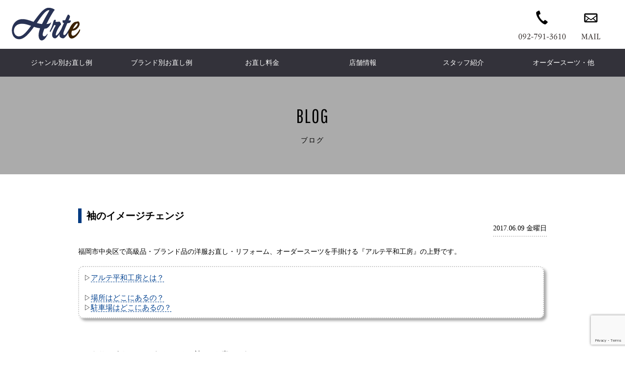

--- FILE ---
content_type: text/html; charset=UTF-8
request_url: https://arte-fukuoka.com/archives/463
body_size: 26517
content:
<!DOCTYPE html>
<html dir="ltr" lang="ja" prefix="og: https://ogp.me/ns#">

<head>
	<meta charset="UTF-8" />
	<meta name="viewport" content="width=device-width,width=device-width,initial-scale=1.0">
	<meta name="format-detection" content="telephone=no"/>

	<title>袖のイメージチェンジ - アルテ平和本店 福岡のハイブランド専門お直し専門店</title>
	<style>img:is([sizes="auto" i], [sizes^="auto," i]) { contain-intrinsic-size: 3000px 1500px }</style>
	
		<!-- All in One SEO 4.8.0 - aioseo.com -->
	<meta name="description" content="福岡市中央区で高級品・ブランド品の洋服お直し・リフォーム、オーダースーツを手掛ける『アルテ平和工房』の上野です" />
	<meta name="robots" content="max-image-preview:large" />
	<meta name="author" content="iarte"/>
	<link rel="canonical" href="https://arte-fukuoka.com/archives/463" />
	<meta name="generator" content="All in One SEO (AIOSEO) 4.8.0" />
		<meta property="og:locale" content="ja_JP" />
		<meta property="og:site_name" content="アルテ平和本店 - 福岡のハイブランド専門お直し専門店" />
		<meta property="og:type" content="article" />
		<meta property="og:title" content="袖のイメージチェンジ - アルテ平和本店 福岡のハイブランド専門お直し専門店" />
		<meta property="og:description" content="福岡市中央区で高級品・ブランド品の洋服お直し・リフォーム、オーダースーツを手掛ける『アルテ平和工房』の上野です" />
		<meta property="og:url" content="https://arte-fukuoka.com/archives/463" />
		<meta property="og:image" content="https://arte-fukuoka.com/wp/wp-content/themes/welcart_basic/images/topslide_11_pc.jpg" />
		<meta property="og:image:secure_url" content="https://arte-fukuoka.com/wp/wp-content/themes/welcart_basic/images/topslide_11_pc.jpg" />
		<meta property="article:published_time" content="2017-06-08T23:00:00+00:00" />
		<meta property="article:modified_time" content="2020-02-17T05:58:38+00:00" />
		<meta name="twitter:card" content="summary_large_image" />
		<meta name="twitter:title" content="袖のイメージチェンジ - アルテ平和本店 福岡のハイブランド専門お直し専門店" />
		<meta name="twitter:description" content="福岡市中央区で高級品・ブランド品の洋服お直し・リフォーム、オーダースーツを手掛ける『アルテ平和工房』の上野です" />
		<meta name="twitter:image" content="https://arte-fukuoka.com/wp/wp-content/themes/welcart_basic/images/topslide_11_pc.jpg" />
		<script type="application/ld+json" class="aioseo-schema">
			{"@context":"https:\/\/schema.org","@graph":[{"@type":"BlogPosting","@id":"https:\/\/arte-fukuoka.com\/archives\/463#blogposting","name":"\u8896\u306e\u30a4\u30e1\u30fc\u30b8\u30c1\u30a7\u30f3\u30b8 - \u30a2\u30eb\u30c6\u5e73\u548c\u672c\u5e97 \u798f\u5ca1\u306e\u30cf\u30a4\u30d6\u30e9\u30f3\u30c9\u5c02\u9580\u304a\u76f4\u3057\u5c02\u9580\u5e97","headline":"\u8896\u306e\u30a4\u30e1\u30fc\u30b8\u30c1\u30a7\u30f3\u30b8","author":{"@id":"https:\/\/arte-fukuoka.com\/archives\/author\/iarte#author"},"publisher":{"@id":"https:\/\/arte-fukuoka.com\/#organization"},"image":{"@type":"ImageObject","url":"http:\/\/arte-fukuoka.com\/wp\/wp-content\/themes\/welcart_basic\/images\/blog\/blog_import_5a1391cea3231.jpg","@id":"https:\/\/arte-fukuoka.com\/archives\/463\/#articleImage"},"datePublished":"2017-06-09T08:00:00+09:00","dateModified":"2020-02-17T14:58:38+09:00","inLanguage":"ja","mainEntityOfPage":{"@id":"https:\/\/arte-fukuoka.com\/archives\/463#webpage"},"isPartOf":{"@id":"https:\/\/arte-fukuoka.com\/archives\/463#webpage"},"articleSection":"\u30b3\u30fc\u30c8\u306e\u304a\u76f4\u3057"},{"@type":"BreadcrumbList","@id":"https:\/\/arte-fukuoka.com\/archives\/463#breadcrumblist","itemListElement":[{"@type":"ListItem","@id":"https:\/\/arte-fukuoka.com\/#listItem","position":1,"name":"\u5bb6"}]},{"@type":"Organization","@id":"https:\/\/arte-fukuoka.com\/#organization","name":"\u30a2\u30eb\u30c6\u5e73\u548c\u672c\u5e97","description":"\u30d7\u30ed\u304b\u3089\u3082\u4fe1\u983c\u3092\u5f97\u308b\u6280\u8853\u529b\u3002\u798f\u5ca1\u306e\u304a\u76f4\u3057\u5c02\u9580\u5e97\u30a2\u30eb\u30c6\u5e73\u548c\u672c\u5e97\u306b\u304a\u307e\u304b\u305b\u304f\u3060\u3055\u3044\u3002\u4ed6\u5e97\u3067\u65ad\u3089\u308c\u305f\u96e3\u6613\u5ea6\u306e\u9ad8\u3044\u304a\u76f4\u3057\u3082\u5927\u6b53\u8fce\uff01 \u3042\u306a\u305f\u306e\u5927\u5207\u306a\u304a\u54c1\u7269\u3092\u8607\u3089\u305b\u307e\u3059\u3002","url":"https:\/\/arte-fukuoka.com\/"},{"@type":"Person","@id":"https:\/\/arte-fukuoka.com\/archives\/author\/iarte#author","url":"https:\/\/arte-fukuoka.com\/archives\/author\/iarte","name":"iarte","image":{"@type":"ImageObject","@id":"https:\/\/arte-fukuoka.com\/archives\/463#authorImage","url":"https:\/\/secure.gravatar.com\/avatar\/7d6609b04876413596ce38b5c1ecf0ee?s=96&d=mm&r=g","width":96,"height":96,"caption":"iarte"}},{"@type":"WebPage","@id":"https:\/\/arte-fukuoka.com\/archives\/463#webpage","url":"https:\/\/arte-fukuoka.com\/archives\/463","name":"\u8896\u306e\u30a4\u30e1\u30fc\u30b8\u30c1\u30a7\u30f3\u30b8 - \u30a2\u30eb\u30c6\u5e73\u548c\u672c\u5e97 \u798f\u5ca1\u306e\u30cf\u30a4\u30d6\u30e9\u30f3\u30c9\u5c02\u9580\u304a\u76f4\u3057\u5c02\u9580\u5e97","description":"\u798f\u5ca1\u5e02\u4e2d\u592e\u533a\u3067\u9ad8\u7d1a\u54c1\u30fb\u30d6\u30e9\u30f3\u30c9\u54c1\u306e\u6d0b\u670d\u304a\u76f4\u3057\u30fb\u30ea\u30d5\u30a9\u30fc\u30e0\u3001\u30aa\u30fc\u30c0\u30fc\u30b9\u30fc\u30c4\u3092\u624b\u639b\u3051\u308b\u300e\u30a2\u30eb\u30c6\u5e73\u548c\u5de5\u623f\u300f\u306e\u4e0a\u91ce\u3067\u3059","inLanguage":"ja","isPartOf":{"@id":"https:\/\/arte-fukuoka.com\/#website"},"breadcrumb":{"@id":"https:\/\/arte-fukuoka.com\/archives\/463#breadcrumblist"},"author":{"@id":"https:\/\/arte-fukuoka.com\/archives\/author\/iarte#author"},"creator":{"@id":"https:\/\/arte-fukuoka.com\/archives\/author\/iarte#author"},"datePublished":"2017-06-09T08:00:00+09:00","dateModified":"2020-02-17T14:58:38+09:00"},{"@type":"WebSite","@id":"https:\/\/arte-fukuoka.com\/#website","url":"https:\/\/arte-fukuoka.com\/","name":"\u30a2\u30eb\u30c6\u5e73\u548c\u672c\u5e97","description":"\u798f\u5ca1\u306e\u30cf\u30a4\u30d6\u30e9\u30f3\u30c9\u5c02\u9580\u304a\u76f4\u3057\u5c02\u9580\u5e97","inLanguage":"ja","publisher":{"@id":"https:\/\/arte-fukuoka.com\/#organization"}}]}
		</script>
		<!-- All in One SEO -->

<link rel='dns-prefetch' href='//cdnjs.cloudflare.com' />
<link rel="alternate" type="application/rss+xml" title="アルテ平和本店 &raquo; 袖のイメージチェンジ のコメントのフィード" href="https://arte-fukuoka.com/archives/463/feed" />
<script type="text/javascript">
/* <![CDATA[ */
window._wpemojiSettings = {"baseUrl":"https:\/\/s.w.org\/images\/core\/emoji\/15.0.3\/72x72\/","ext":".png","svgUrl":"https:\/\/s.w.org\/images\/core\/emoji\/15.0.3\/svg\/","svgExt":".svg","source":{"concatemoji":"https:\/\/arte-fukuoka.com\/wp\/wp-includes\/js\/wp-emoji-release.min.js?ver=6.7.4"}};
/*! This file is auto-generated */
!function(i,n){var o,s,e;function c(e){try{var t={supportTests:e,timestamp:(new Date).valueOf()};sessionStorage.setItem(o,JSON.stringify(t))}catch(e){}}function p(e,t,n){e.clearRect(0,0,e.canvas.width,e.canvas.height),e.fillText(t,0,0);var t=new Uint32Array(e.getImageData(0,0,e.canvas.width,e.canvas.height).data),r=(e.clearRect(0,0,e.canvas.width,e.canvas.height),e.fillText(n,0,0),new Uint32Array(e.getImageData(0,0,e.canvas.width,e.canvas.height).data));return t.every(function(e,t){return e===r[t]})}function u(e,t,n){switch(t){case"flag":return n(e,"\ud83c\udff3\ufe0f\u200d\u26a7\ufe0f","\ud83c\udff3\ufe0f\u200b\u26a7\ufe0f")?!1:!n(e,"\ud83c\uddfa\ud83c\uddf3","\ud83c\uddfa\u200b\ud83c\uddf3")&&!n(e,"\ud83c\udff4\udb40\udc67\udb40\udc62\udb40\udc65\udb40\udc6e\udb40\udc67\udb40\udc7f","\ud83c\udff4\u200b\udb40\udc67\u200b\udb40\udc62\u200b\udb40\udc65\u200b\udb40\udc6e\u200b\udb40\udc67\u200b\udb40\udc7f");case"emoji":return!n(e,"\ud83d\udc26\u200d\u2b1b","\ud83d\udc26\u200b\u2b1b")}return!1}function f(e,t,n){var r="undefined"!=typeof WorkerGlobalScope&&self instanceof WorkerGlobalScope?new OffscreenCanvas(300,150):i.createElement("canvas"),a=r.getContext("2d",{willReadFrequently:!0}),o=(a.textBaseline="top",a.font="600 32px Arial",{});return e.forEach(function(e){o[e]=t(a,e,n)}),o}function t(e){var t=i.createElement("script");t.src=e,t.defer=!0,i.head.appendChild(t)}"undefined"!=typeof Promise&&(o="wpEmojiSettingsSupports",s=["flag","emoji"],n.supports={everything:!0,everythingExceptFlag:!0},e=new Promise(function(e){i.addEventListener("DOMContentLoaded",e,{once:!0})}),new Promise(function(t){var n=function(){try{var e=JSON.parse(sessionStorage.getItem(o));if("object"==typeof e&&"number"==typeof e.timestamp&&(new Date).valueOf()<e.timestamp+604800&&"object"==typeof e.supportTests)return e.supportTests}catch(e){}return null}();if(!n){if("undefined"!=typeof Worker&&"undefined"!=typeof OffscreenCanvas&&"undefined"!=typeof URL&&URL.createObjectURL&&"undefined"!=typeof Blob)try{var e="postMessage("+f.toString()+"("+[JSON.stringify(s),u.toString(),p.toString()].join(",")+"));",r=new Blob([e],{type:"text/javascript"}),a=new Worker(URL.createObjectURL(r),{name:"wpTestEmojiSupports"});return void(a.onmessage=function(e){c(n=e.data),a.terminate(),t(n)})}catch(e){}c(n=f(s,u,p))}t(n)}).then(function(e){for(var t in e)n.supports[t]=e[t],n.supports.everything=n.supports.everything&&n.supports[t],"flag"!==t&&(n.supports.everythingExceptFlag=n.supports.everythingExceptFlag&&n.supports[t]);n.supports.everythingExceptFlag=n.supports.everythingExceptFlag&&!n.supports.flag,n.DOMReady=!1,n.readyCallback=function(){n.DOMReady=!0}}).then(function(){return e}).then(function(){var e;n.supports.everything||(n.readyCallback(),(e=n.source||{}).concatemoji?t(e.concatemoji):e.wpemoji&&e.twemoji&&(t(e.twemoji),t(e.wpemoji)))}))}((window,document),window._wpemojiSettings);
/* ]]> */
</script>
<link rel='stylesheet' id='sbi_styles-css' href='https://arte-fukuoka.com/wp/wp-content/plugins/instagram-feed/css/sbi-styles.min.css?ver=6.7.1' type='text/css' media='all' />
<style id='wp-emoji-styles-inline-css' type='text/css'>

	img.wp-smiley, img.emoji {
		display: inline !important;
		border: none !important;
		box-shadow: none !important;
		height: 1em !important;
		width: 1em !important;
		margin: 0 0.07em !important;
		vertical-align: -0.1em !important;
		background: none !important;
		padding: 0 !important;
	}
</style>
<link rel='stylesheet' id='wp-block-library-css' href='https://arte-fukuoka.com/wp/wp-includes/css/dist/block-library/style.min.css?ver=6.7.4' type='text/css' media='all' />
<style id='classic-theme-styles-inline-css' type='text/css'>
/*! This file is auto-generated */
.wp-block-button__link{color:#fff;background-color:#32373c;border-radius:9999px;box-shadow:none;text-decoration:none;padding:calc(.667em + 2px) calc(1.333em + 2px);font-size:1.125em}.wp-block-file__button{background:#32373c;color:#fff;text-decoration:none}
</style>
<style id='global-styles-inline-css' type='text/css'>
:root{--wp--preset--aspect-ratio--square: 1;--wp--preset--aspect-ratio--4-3: 4/3;--wp--preset--aspect-ratio--3-4: 3/4;--wp--preset--aspect-ratio--3-2: 3/2;--wp--preset--aspect-ratio--2-3: 2/3;--wp--preset--aspect-ratio--16-9: 16/9;--wp--preset--aspect-ratio--9-16: 9/16;--wp--preset--color--black: #000000;--wp--preset--color--cyan-bluish-gray: #abb8c3;--wp--preset--color--white: #ffffff;--wp--preset--color--pale-pink: #f78da7;--wp--preset--color--vivid-red: #cf2e2e;--wp--preset--color--luminous-vivid-orange: #ff6900;--wp--preset--color--luminous-vivid-amber: #fcb900;--wp--preset--color--light-green-cyan: #7bdcb5;--wp--preset--color--vivid-green-cyan: #00d084;--wp--preset--color--pale-cyan-blue: #8ed1fc;--wp--preset--color--vivid-cyan-blue: #0693e3;--wp--preset--color--vivid-purple: #9b51e0;--wp--preset--gradient--vivid-cyan-blue-to-vivid-purple: linear-gradient(135deg,rgba(6,147,227,1) 0%,rgb(155,81,224) 100%);--wp--preset--gradient--light-green-cyan-to-vivid-green-cyan: linear-gradient(135deg,rgb(122,220,180) 0%,rgb(0,208,130) 100%);--wp--preset--gradient--luminous-vivid-amber-to-luminous-vivid-orange: linear-gradient(135deg,rgba(252,185,0,1) 0%,rgba(255,105,0,1) 100%);--wp--preset--gradient--luminous-vivid-orange-to-vivid-red: linear-gradient(135deg,rgba(255,105,0,1) 0%,rgb(207,46,46) 100%);--wp--preset--gradient--very-light-gray-to-cyan-bluish-gray: linear-gradient(135deg,rgb(238,238,238) 0%,rgb(169,184,195) 100%);--wp--preset--gradient--cool-to-warm-spectrum: linear-gradient(135deg,rgb(74,234,220) 0%,rgb(151,120,209) 20%,rgb(207,42,186) 40%,rgb(238,44,130) 60%,rgb(251,105,98) 80%,rgb(254,248,76) 100%);--wp--preset--gradient--blush-light-purple: linear-gradient(135deg,rgb(255,206,236) 0%,rgb(152,150,240) 100%);--wp--preset--gradient--blush-bordeaux: linear-gradient(135deg,rgb(254,205,165) 0%,rgb(254,45,45) 50%,rgb(107,0,62) 100%);--wp--preset--gradient--luminous-dusk: linear-gradient(135deg,rgb(255,203,112) 0%,rgb(199,81,192) 50%,rgb(65,88,208) 100%);--wp--preset--gradient--pale-ocean: linear-gradient(135deg,rgb(255,245,203) 0%,rgb(182,227,212) 50%,rgb(51,167,181) 100%);--wp--preset--gradient--electric-grass: linear-gradient(135deg,rgb(202,248,128) 0%,rgb(113,206,126) 100%);--wp--preset--gradient--midnight: linear-gradient(135deg,rgb(2,3,129) 0%,rgb(40,116,252) 100%);--wp--preset--font-size--small: 13px;--wp--preset--font-size--medium: 20px;--wp--preset--font-size--large: 36px;--wp--preset--font-size--x-large: 42px;--wp--preset--spacing--20: 0.44rem;--wp--preset--spacing--30: 0.67rem;--wp--preset--spacing--40: 1rem;--wp--preset--spacing--50: 1.5rem;--wp--preset--spacing--60: 2.25rem;--wp--preset--spacing--70: 3.38rem;--wp--preset--spacing--80: 5.06rem;--wp--preset--shadow--natural: 6px 6px 9px rgba(0, 0, 0, 0.2);--wp--preset--shadow--deep: 12px 12px 50px rgba(0, 0, 0, 0.4);--wp--preset--shadow--sharp: 6px 6px 0px rgba(0, 0, 0, 0.2);--wp--preset--shadow--outlined: 6px 6px 0px -3px rgba(255, 255, 255, 1), 6px 6px rgba(0, 0, 0, 1);--wp--preset--shadow--crisp: 6px 6px 0px rgba(0, 0, 0, 1);}:where(.is-layout-flex){gap: 0.5em;}:where(.is-layout-grid){gap: 0.5em;}body .is-layout-flex{display: flex;}.is-layout-flex{flex-wrap: wrap;align-items: center;}.is-layout-flex > :is(*, div){margin: 0;}body .is-layout-grid{display: grid;}.is-layout-grid > :is(*, div){margin: 0;}:where(.wp-block-columns.is-layout-flex){gap: 2em;}:where(.wp-block-columns.is-layout-grid){gap: 2em;}:where(.wp-block-post-template.is-layout-flex){gap: 1.25em;}:where(.wp-block-post-template.is-layout-grid){gap: 1.25em;}.has-black-color{color: var(--wp--preset--color--black) !important;}.has-cyan-bluish-gray-color{color: var(--wp--preset--color--cyan-bluish-gray) !important;}.has-white-color{color: var(--wp--preset--color--white) !important;}.has-pale-pink-color{color: var(--wp--preset--color--pale-pink) !important;}.has-vivid-red-color{color: var(--wp--preset--color--vivid-red) !important;}.has-luminous-vivid-orange-color{color: var(--wp--preset--color--luminous-vivid-orange) !important;}.has-luminous-vivid-amber-color{color: var(--wp--preset--color--luminous-vivid-amber) !important;}.has-light-green-cyan-color{color: var(--wp--preset--color--light-green-cyan) !important;}.has-vivid-green-cyan-color{color: var(--wp--preset--color--vivid-green-cyan) !important;}.has-pale-cyan-blue-color{color: var(--wp--preset--color--pale-cyan-blue) !important;}.has-vivid-cyan-blue-color{color: var(--wp--preset--color--vivid-cyan-blue) !important;}.has-vivid-purple-color{color: var(--wp--preset--color--vivid-purple) !important;}.has-black-background-color{background-color: var(--wp--preset--color--black) !important;}.has-cyan-bluish-gray-background-color{background-color: var(--wp--preset--color--cyan-bluish-gray) !important;}.has-white-background-color{background-color: var(--wp--preset--color--white) !important;}.has-pale-pink-background-color{background-color: var(--wp--preset--color--pale-pink) !important;}.has-vivid-red-background-color{background-color: var(--wp--preset--color--vivid-red) !important;}.has-luminous-vivid-orange-background-color{background-color: var(--wp--preset--color--luminous-vivid-orange) !important;}.has-luminous-vivid-amber-background-color{background-color: var(--wp--preset--color--luminous-vivid-amber) !important;}.has-light-green-cyan-background-color{background-color: var(--wp--preset--color--light-green-cyan) !important;}.has-vivid-green-cyan-background-color{background-color: var(--wp--preset--color--vivid-green-cyan) !important;}.has-pale-cyan-blue-background-color{background-color: var(--wp--preset--color--pale-cyan-blue) !important;}.has-vivid-cyan-blue-background-color{background-color: var(--wp--preset--color--vivid-cyan-blue) !important;}.has-vivid-purple-background-color{background-color: var(--wp--preset--color--vivid-purple) !important;}.has-black-border-color{border-color: var(--wp--preset--color--black) !important;}.has-cyan-bluish-gray-border-color{border-color: var(--wp--preset--color--cyan-bluish-gray) !important;}.has-white-border-color{border-color: var(--wp--preset--color--white) !important;}.has-pale-pink-border-color{border-color: var(--wp--preset--color--pale-pink) !important;}.has-vivid-red-border-color{border-color: var(--wp--preset--color--vivid-red) !important;}.has-luminous-vivid-orange-border-color{border-color: var(--wp--preset--color--luminous-vivid-orange) !important;}.has-luminous-vivid-amber-border-color{border-color: var(--wp--preset--color--luminous-vivid-amber) !important;}.has-light-green-cyan-border-color{border-color: var(--wp--preset--color--light-green-cyan) !important;}.has-vivid-green-cyan-border-color{border-color: var(--wp--preset--color--vivid-green-cyan) !important;}.has-pale-cyan-blue-border-color{border-color: var(--wp--preset--color--pale-cyan-blue) !important;}.has-vivid-cyan-blue-border-color{border-color: var(--wp--preset--color--vivid-cyan-blue) !important;}.has-vivid-purple-border-color{border-color: var(--wp--preset--color--vivid-purple) !important;}.has-vivid-cyan-blue-to-vivid-purple-gradient-background{background: var(--wp--preset--gradient--vivid-cyan-blue-to-vivid-purple) !important;}.has-light-green-cyan-to-vivid-green-cyan-gradient-background{background: var(--wp--preset--gradient--light-green-cyan-to-vivid-green-cyan) !important;}.has-luminous-vivid-amber-to-luminous-vivid-orange-gradient-background{background: var(--wp--preset--gradient--luminous-vivid-amber-to-luminous-vivid-orange) !important;}.has-luminous-vivid-orange-to-vivid-red-gradient-background{background: var(--wp--preset--gradient--luminous-vivid-orange-to-vivid-red) !important;}.has-very-light-gray-to-cyan-bluish-gray-gradient-background{background: var(--wp--preset--gradient--very-light-gray-to-cyan-bluish-gray) !important;}.has-cool-to-warm-spectrum-gradient-background{background: var(--wp--preset--gradient--cool-to-warm-spectrum) !important;}.has-blush-light-purple-gradient-background{background: var(--wp--preset--gradient--blush-light-purple) !important;}.has-blush-bordeaux-gradient-background{background: var(--wp--preset--gradient--blush-bordeaux) !important;}.has-luminous-dusk-gradient-background{background: var(--wp--preset--gradient--luminous-dusk) !important;}.has-pale-ocean-gradient-background{background: var(--wp--preset--gradient--pale-ocean) !important;}.has-electric-grass-gradient-background{background: var(--wp--preset--gradient--electric-grass) !important;}.has-midnight-gradient-background{background: var(--wp--preset--gradient--midnight) !important;}.has-small-font-size{font-size: var(--wp--preset--font-size--small) !important;}.has-medium-font-size{font-size: var(--wp--preset--font-size--medium) !important;}.has-large-font-size{font-size: var(--wp--preset--font-size--large) !important;}.has-x-large-font-size{font-size: var(--wp--preset--font-size--x-large) !important;}
:where(.wp-block-post-template.is-layout-flex){gap: 1.25em;}:where(.wp-block-post-template.is-layout-grid){gap: 1.25em;}
:where(.wp-block-columns.is-layout-flex){gap: 2em;}:where(.wp-block-columns.is-layout-grid){gap: 2em;}
:root :where(.wp-block-pullquote){font-size: 1.5em;line-height: 1.6;}
</style>
<link rel='stylesheet' id='contact-form-7-css' href='https://arte-fukuoka.com/wp/wp-content/plugins/contact-form-7/includes/css/styles.css?ver=6.0.6' type='text/css' media='all' />
<link rel='stylesheet' id='twenty20-css' href='https://arte-fukuoka.com/wp/wp-content/plugins/twenty20/assets/css/twenty20.css?ver=2.0.4' type='text/css' media='all' />
<link rel='stylesheet' id='wc-basic-style-css' href='https://arte-fukuoka.com/wp/wp-content/themes/welcart_basic/style.css?ver=1.0' type='text/css' media='all' />
<link rel='stylesheet' id='font-awesome-css' href='https://arte-fukuoka.com/wp/wp-content/themes/welcart_basic/font-awesome/font-awesome.min.css?ver=1.0' type='text/css' media='all' />
<link rel='stylesheet' id='swipebox-css-css' href='https://cdnjs.cloudflare.com/ajax/libs/swipebox/1.4.4/css/swipebox.min.css?ver=6.7.4' type='text/css' media='all' />
<link rel='stylesheet' id='wp-pagenavi-css' href='https://arte-fukuoka.com/wp/wp-content/plugins/wp-pagenavi/pagenavi-css.css?ver=2.70' type='text/css' media='all' />
<link rel='stylesheet' id='usces_default_css-css' href='https://arte-fukuoka.com/wp/wp-content/plugins/usc-e-shop/css/usces_default.css?ver=2.11.26.2512161' type='text/css' media='all' />
<link rel='stylesheet' id='dashicons-css' href='https://arte-fukuoka.com/wp/wp-includes/css/dashicons.min.css?ver=6.7.4' type='text/css' media='all' />
<link rel='stylesheet' id='theme_cart_css-css' href='https://arte-fukuoka.com/wp/wp-content/themes/welcart_basic/usces_cart.css?ver=2.11.26.2512161' type='text/css' media='all' />
<script type="text/javascript" src="https://arte-fukuoka.com/wp/wp-includes/js/jquery/jquery.min.js?ver=3.7.1" id="jquery-core-js"></script>
<script type="text/javascript" src="https://arte-fukuoka.com/wp/wp-includes/js/jquery/jquery-migrate.min.js?ver=3.4.1" id="jquery-migrate-js"></script>
<script type="text/javascript" src="https://arte-fukuoka.com/wp/wp-content/themes/welcart_basic/js/front-customized.js?ver=1.0" id="wc-basic-js-js"></script>
<link rel="https://api.w.org/" href="https://arte-fukuoka.com/wp-json/" /><link rel="alternate" title="JSON" type="application/json" href="https://arte-fukuoka.com/wp-json/wp/v2/posts/463" /><link rel="EditURI" type="application/rsd+xml" title="RSD" href="https://arte-fukuoka.com/wp/xmlrpc.php?rsd" />
<meta name="generator" content="WordPress 6.7.4" />
<link rel='shortlink' href='https://arte-fukuoka.com/?p=463' />
<link rel="alternate" title="oEmbed (JSON)" type="application/json+oembed" href="https://arte-fukuoka.com/wp-json/oembed/1.0/embed?url=https%3A%2F%2Farte-fukuoka.com%2Farchives%2F463" />
<link rel="alternate" title="oEmbed (XML)" type="text/xml+oembed" href="https://arte-fukuoka.com/wp-json/oembed/1.0/embed?url=https%3A%2F%2Farte-fukuoka.com%2Farchives%2F463&#038;format=xml" />
<style type="text/css">.recentcomments a{display:inline !important;padding:0 !important;margin:0 !important;}</style>


<meta name="keywords" content="アルテお直し,洋服直し,洋服リフォーム,レザーのリサイズ,レザーのリペア,テーラーフィッティング,テーラーメイド,お直し,アルテ福岡,高級品お直し,ブランドお直し,福岡市,福岡">

<meta name="robots" content="index,follow">
<link rel="apple-touch-icon" type="image/png" href="https://arte-fukuoka.com/wp/wp-content/themes/welcart_basic/images/favicons/apple-touch-icon-180x180.png">
<link rel="icon" type="image/png" href="https://arte-fukuoka.com/wp/wp-content/themes/welcart_basic/images/favicons/icon-192x192.png">

<link rel="stylesheet" href="https://arte-fukuoka.com/wp/wp-content/themes/welcart_basic/style-landing.css">
<link rel="stylesheet" href="https://arte-fukuoka.com/wp/wp-content/themes/welcart_basic/css/slick.css">
<link rel="stylesheet" href="https://arte-fukuoka.com/wp/wp-content/themes/welcart_basic/css/slick-theme.css">
<link href="//netdna.bootstrapcdn.com/font-awesome/4.1.0/css/font-awesome.min.css" rel="stylesheet">
<link href="//fonts.googleapis.com/css?family=Pathway+Gothic+One" rel="stylesheet">
<link href="//fonts.googleapis.com/css?family=Roboto:300,400,500,700" rel="stylesheet">
<script src="//ajax.googleapis.com/ajax/libs/jquery/1.11.1/jquery.min.js"></script>
<script src="https://arte-fukuoka.com/wp/wp-content/themes/welcart_basic/js/masonry.pkgd.min.js"></script>
<link rel="stylesheet" href="https://arte-fukuoka.com/wp/wp-content/themes/welcart_basic/css/jquery.bxslider.css">
<script src="https://arte-fukuoka.com/wp/wp-content/themes/welcart_basic/js/jquery.bxslider.js"></script>
    <!-- font-awesome css --> 
<script src="https://kit.fontawesome.com/3adc13dbee.js" crossorigin="anonymous"></script>

	
<!-- Google Tag Manager -->
<script>(function(w,d,s,l,i){w[l]=w[l]||[];w[l].push({'gtm.start':
new Date().getTime(),event:'gtm.js'});var f=d.getElementsByTagName(s)[0],
j=d.createElement(s),dl=l!='dataLayer'?'&l='+l:'';j.async=true;j.src=
'https://www.googletagmanager.com/gtm.js?id='+i+dl;f.parentNode.insertBefore(j,f);
})(window,document,'script','dataLayer','GTM-P5ML7Z57');</script>
<!-- End Google Tag Manager -->

</head>

<body>
<!-- Google Tag Manager (noscript) -->
<noscript><iframe src="https://www.googletagmanager.com/ns.html?id=GTM-P5ML7Z57"
height="0" width="0" style="display:none;visibility:hidden"></iframe></noscript>
<!-- End Google Tag Manager (noscript) -->

<div style="overflow:hidden;">
	
<div id="fb-root"></div>
<script>(function(d, s, id) {
  var js, fjs = d.getElementsByTagName(s)[0];
  if (d.getElementById(id)) return;
  js = d.createElement(s); js.id = id;
  js.src = 'https://connect.facebook.net/ja_JP/sdk.js#xfbml=1&version=v2.11';
  fjs.parentNode.insertBefore(js, fjs);
}(document, 'script', 'facebook-jssdk'));</script>



<header id="masthead" class="site-header" role="banner">
  <div class="inner flex">
    <div class="flexitem logo"> <a href="https://arte-fukuoka.com">
      <div class="imgwrap logoImg"><img src="https://arte-fukuoka.com/wp/wp-content/themes/welcart_basic/images/logo.svg" alt=""></div>
      </a></div>
	  
	    <div class="sphead"> <a href="tel:0927913610">
    <div class="imgwrap sp spIcon spIconTel"><img src="https://arte-fukuoka.com/wp/wp-content/themes/welcart_basic/images/sp_tel_icon2.svg" alt="電話で問い合わせ"></div>
    </a> <a href="https://arte-fukuoka.com/?page_id=739" title="お問い合わせ">
    <div class="imgwrap sp spIcon"><img src="https://arte-fukuoka.com/wp/wp-content/themes/welcart_basic/images/sp_mail_icon2.svg" alt="メールで相談"></div>
    </a> 
			
			
			
</div>
	  
	  
    <style>
		.fly {
		-webkit-box-sizing: border-box;
		-moz-box-sizing: border-box;
		box-sizing: border-box;
		-webkit-transition: all .3s;
		transition: all .3s;
	}
	
	.fly:hover {
		-webkit-transform: translateY(-2px);
		-ms-transform: translateY(-2px);
		transform: translateY(-2px);
	}
		

.alignnone{
margin-bottom:20px;
}
		
		.logo{
			display: contents;
			
		}
		.logoImg{
			    width: 151px;
    margin-bottom: 13px;
		}
		.spIcon{
			width: 46px;
			margin-top: 4px;
		}
		.spIconTel{
			margin-right: 10px;
		}
		
		.spMenuIcon{
			width: 46px;
			margin-top: 4px;
			margin-right: 8px;
		}
  a:hover{
　text-decoration: none;
}
		
.main-wrapper {
  max-width: 1200px;
  margin: 0 auto;
}


.hd-wrapper {
  padding: 20px 0 30px;
  overflow: hidden;
  position: relative;
}


.gnav-wrapper {
  background: #33323a;
  position: relative;
}

.gnav {
  display: flex;
  justify-content: space-between;
}

.gnav li {
  padding: 18px 0;
  text-align: center;
  transition: all .3s ease-in-out;
  width: calc( (100% / 7) );
}


.gnav li:hover {
  background: #0A1637;
}

.gnav a {
  color: #fff;
  padding: 0 0px;
    margin: 0 auto;
}

.gnav > li:last-child a {



}

.gnav > li:hover .megamenu {
  max-height: 9999px;
  opacity: 1;
  padding: 30px 0;
}

.megamenu {
  background: #0A1637;
  max-height: 0;
  opacity: 0;
  overflow: hidden;
  width: 100%;
  position: absolute;
  top: 50px;
  left: 0;
  transition: all .2s ease-in;
  z-index: 999;
}

.megamenu-inner {
  display: flex;
  flex-wrap: wrap;
}

.megamenu-inner li {
  width: calc( (100% / 5) );
  padding: 0;
}

.megamenu-inner a {
  border-left: none;
}

.megamenu-inner-img {
  margin: 0 0 10px;
}

.megamenu-inner-text img {
  margin: 0 5px 0 0;
}
            
            </style>
    <div class="flexitem contact flex pchead">
      <div class="imgwrap pc"><img src="https://arte-fukuoka.com/wp/wp-content/themes/welcart_basic/images/tel.png" alt="平和本店 092-791-3610"></div>
      <a href="https://arte-fukuoka.com/?page_id=739" title="お問い合わせ">
      <div class="imgwrap pc"><img src="https://arte-fukuoka.com/wp/wp-content/themes/welcart_basic/images/mail.png" alt="E-MAIL"></div>
      </a></div>
  </div>
  <style>

.sphead{
    display:none;
    margin-bottom: 10px;
    }
	

      #ask_form{
          display: none;
      }
      .drawer_nav_wrapper{
          display: none;
      }
      .sp_top_title_img{
          width: 100%;
          display: none;
          ait
              
      }

	
	@media screen and (max-width: 640px) {
		.sphead{display:inline-flex;

		  	}
        .pchead{display: none;}
        #top-img {display: none;}
        #primary{ padding: 0px 7px 50px 7px;}
        
        .drawer_nav_wrapper{display: block;}
        #mainmenu{
            padding-left:10px;
        }
        #ask_form{
            display: block;
        }
        .sp_top_title_img{
            display: block;
        }
	.inner			{padding-right: 65px;}
		#masthead{
			box-shadow: 0px 2px 8px 0px rgb(0 0 0 / 20%);
			position: fixed;
			background-color: #fff;
			top: 0;
			left: 0;
			width: 100%;
			z-index: 3;
			height: 55px;
		}
		.wrapper{
			margin-top: 70px;
		}
    }

	  
</style>
  <nav class="gnav-wrapper">
    <ul class="gnav main-wrapper">

      <li><a href="https://arte-fukuoka.com/%e3%82%ab%e3%83%86%e3%82%b4%e3%83%aa%e5%88%a5%e3%83%96%e3%83%ad%e3%82%b0%e4%b8%80%e8%a6%a7">ジャンル別お直し例</a>
        <div class="megamenu">
          <ul class="megamenu-inner main-wrapper">
            <li  style="background-color:#373256;"><a href="https://arte-fukuoka.com/%e3%82%ab%e3%83%86%e3%82%b4%e3%83%aa%e5%88%a5%e3%83%96%e3%83%ad%e3%82%b0%e4%b8%80%e8%a6%a7">
              <div class="megamenu-inner-text">...All categories<br>
                <span style="font-size: 80%;color: #BCBCBC">全てのカテゴリーを見る</span></div>
              </a></li> 
			  
            <li><a href="https://arte-fukuoka.com/%e3%82%b8%e3%83%a3%e3%82%b1%e3%83%83%e3%83%88%e3%83%bb%e3%82%b9%e3%83%bc%e3%83%84%e3%81%ae%e3%81%8a%e7%9b%b4%e3%81%97">
              <div class="megamenu-inner-text">Suit<br>
                <span style="font-size: 80%;color: #BCBCBC">スーツ・ジャケット</span></div>
              </a></li>
              <li><a href="https://arte-fukuoka.com/%e3%83%80%e3%82%a6%e3%83%b3%e3%82%b8%e3%83%a3%e3%82%b1%e3%83%83%e3%83%88%e3%81%ae%e3%81%8a%e7%9b%b4%e3%81%97">
              <div class="megamenu-inner-text">Down jacket<br>
                <span style="font-size: 80%;color: #BCBCBC">ダウンジャケット</span></div>
              </a></li> 
              <li><a href="https://arte-fukuoka.com/%e3%83%80%e3%82%a6%e3%83%b3%e3%82%b3%e3%83%bc%e3%83%88%e3%81%ae%e3%81%8a%e7%9b%b4%e3%81%97">
              <div class="megamenu-inner-text">Down coat<br>
                <span style="font-size: 80%;color: #BCBCBC">ダウンコート</span></div>
              </a></li> 		  
            <li><a href="https://arte-fukuoka.com/%e3%82%b3%e3%83%bc%e3%83%88%e3%81%ae%e3%81%8a%e7%9b%b4%e3%81%97">
              <div class="megamenu-inner-text">Cort<br>
                <span style="font-size: 80%;color: #BCBCBC">コート</span></div>
              </a></li>
            <li><a href="https://arte-fukuoka.com/%e3%83%96%e3%83%ab%e3%82%be%e3%83%b3%e3%81%ae%e3%81%8a%e7%9b%b4%e3%81%97">
              <div class="megamenu-inner-text">Blouson<br>
                <span style="font-size: 80%;color: #BCBCBC">ブルゾン</span></div>
              </a></li>
           <li><a href="https://arte-fukuoka.com/%e6%af%9b%e7%9a%ae%e3%81%ae%e3%81%8a%e7%9b%b4%e3%81%97">
              <div class="megamenu-inner-text">Fur<br>
                <span style="font-size: 80%;color: #BCBCBC">毛皮</span></div>
              </a></li> 
            <li><a href="https://arte-fukuoka.com/%e3%82%b7%e3%83%a3%e3%83%84%e3%81%ae%e3%81%8a%e7%9b%b4%e3%81%97">
              <div class="megamenu-inner-text">Shirt<br>
                <span style="font-size: 80%;color: #BCBCBC">シャツ・ブラウス</span></div>
              </a></li>
            <li><a href="https://arte-fukuoka.com/%e3%83%8b%e3%83%83%e3%83%88%e3%81%ae%e3%81%8a%e7%9b%b4%e3%81%97">
              <div class="megamenu-inner-text">Knit<br>
                <span style="font-size: 80%;color: #BCBCBC">ニット</span></div>
              </a></li>
            <li><a href="https://arte-fukuoka.com/t%e3%82%b7%e3%83%a3%e3%83%84%e3%81%ae%e3%81%8a%e7%9b%b4%e3%81%97">
              <div class="megamenu-inner-text">T-shirt<br>
                <span style="font-size: 80%;color: #BCBCBC">Tシャツ</span></div>
              </a></li>
           <li><a href="https://arte-fukuoka.com/%e3%83%91%e3%83%b3%e3%83%84%e3%81%ae%e3%81%8a%e7%9b%b4%e3%81%97">
              <div class="megamenu-inner-text">Pants<br>
                <span style="font-size: 80%;color: #BCBCBC">パンツ・スラックス</span></div>
              </a></li>
            <li><a href="https://arte-fukuoka.com/%e3%82%b9%e3%82%ab%e3%83%bc%e3%83%88%e3%81%ae%e3%81%8a%e7%9b%b4%e3%81%97">
              <div class="megamenu-inner-text">Skirt<br>
                <span style="font-size: 80%;color: #BCBCBC">スカート</span></div>
              </a></li>	  
           <li><a href="https://arte-fukuoka.com/%e3%83%af%e3%83%b3%e3%83%94%e3%83%bc%e3%82%b9%e3%81%ae%e3%81%8a%e7%9b%b4%e3%81%97">
              <div class="megamenu-inner-text">One-piece dress<br>
                <span style="font-size: 80%;color: #BCBCBC">ワンピース</span></div>
              </a></li>	 
           <li><a href="https://arte-fukuoka.com/%e3%83%89%e3%83%ac%e3%82%b9%e3%81%ae%e3%81%8a%e7%9b%b4%e3%81%97">
              <div class="megamenu-inner-text">Dress<br>
                <span style="font-size: 80%;color: #BCBCBC">ドレス</span></div>
              </a></li>	  
            <li><a href="https://arte-fukuoka.com/%e3%83%ac%e3%82%b6%e3%83%bc%e3%81%ae%e3%81%8a%e7%9b%b4%e3%81%97">
              <div class="megamenu-inner-text">Leather<br>
                <span style="font-size: 80%;color: #BCBCBC">レザー</span></div>
              </a></li>
            <li><a href="https://arte-fukuoka.com/%e3%83%87%e3%83%8b%e3%83%a0%e3%81%ae%e3%81%8a%e7%9b%b4%e3%81%97">
              <div class="megamenu-inner-text">Denim<br>
                <span style="font-size: 80%;color: #BCBCBC">デニム・ジーンズ</span></div>
              </a></li>		  
            <li><a href="https://arte-fukuoka.com/%e3%82%b7%e3%83%a5%e3%83%bc%e3%82%ba%e3%81%ae%e8%a3%9c%e4%bf%ae%e3%83%bb%e4%bf%ae%e7%90%86">
              <div class="megamenu-inner-text">Boots<br>
                <span style="font-size: 80%;color: #BCBCBC">靴・ブーツ</span></div>
              </a></li>
           <li><a href="https://arte-fukuoka.com/%e3%83%90%e3%83%83%e3%82%af%e3%83%bb%e3%82%ab%e3%83%90%e3%83%b3%e3%81%ae%e3%81%8a%e7%9b%b4%e3%81%97">
              <div class="megamenu-inner-text">Bags<br>
                <span style="font-size: 80%;color: #BCBCBC">革バッグ・小物</span></div>
              </a></li>
           <li><a href="https://arte-fukuoka.com/%e8%b2%a1%e5%b8%83%e3%81%ae%e4%bf%ae%e7%90%86%e3%83%bb%e3%81%8a%e7%9b%b4%e3%81%97">
              <div class="megamenu-inner-text">Wwallet<br>
                <span style="font-size: 80%;color: #BCBCBC">財布</span></div>
              </a></li>
            <li><a href="https://arte-fukuoka.com/%e3%83%95%e3%82%a1%e3%83%83%e3%82%b7%e3%83%a7%e3%83%b3%e5%b0%8f%e7%89%a9%e3%81%ae%e3%81%8a%e7%9b%b4%e3%81%97">
              <div class="megamenu-inner-text">Accessories<br>
                <span style="font-size: 80%;color: #BCBCBC">ファッション小物</span></div>
              </a></li>
            <li><a href="https://arte-fukuoka.com/%e7%89%b9%e6%ae%8a%e3%81%aa%e3%81%8a%e7%9b%b4%e3%81%97">
              <div class="megamenu-inner-text">Others<br>
                <span style="font-size: 80%;color: #BCBCBC">特殊なお直し</span></div>
              </a></li>
            <li><a href="https://arte-fukuoka.com/%e3%83%ac%e3%82%b6%e3%83%bc%e3%81%ae%e3%81%8a%e7%9b%b4%e3%81%97">
              <div class="megamenu-inner-text">Furniture<br>
                <span style="font-size: 80%;color: #BCBCBC">革家具</span></div>
              </a></li>

 
          </ul>
          <!-- .megamenu-inner --> 
        </div>
        <!-- .megamenu -->
      <li><a href="https://arte-fukuoka.com/bland">ブランド別お直し例</a>
        <div class="megamenu">
          <ul class="megamenu-inner main-wrapper">
            <li style="background-color:#373256;"><a href="https://arte-fukuoka.com/bland">
              <div class="megamenu-inner-text">…ALL bland<br>
                <span style="font-size: 80%;color: #BCBCBC">全てのブランドをみる</span></div>
              </a></li>
            <li><a href="https://arte-fukuoka.com/archives/tag/moncler">
              <div class="megamenu-inner-text">Moncler<br>
                <span style="font-size: 80%;color: #BCBCBC">モンクレール</span></div>
              </a></li>
            <li><a href="https://arte-fukuoka.com/archives/tag/burberry">
              <div class="megamenu-inner-text">Burberry<br>
                <span style="font-size: 80%;color: #BCBCBC">バーバリー</span></div>
              </a></li>
            <li><a href="https://arte-fukuoka.com/archives/tag/hermes">
              <div class="megamenu-inner-text">HERMES<br>
                <span style="font-size: 80%;color: #BCBCBC">エルメス</span></div>
              </a></li>
            <li><a href="https://arte-fukuoka.com/archives/tag/ermenegildo-zegna">
              <div class="megamenu-inner-text">Ermenegildo Zegna<br>
                <span style="font-size: 80%;color: #BCBCBC">ゼニア</span></div>
              </a></li>
            <li><a href="https://arte-fukuoka.com/archives/tag/armani">
              <div class="megamenu-inner-text">ARMANI<br>
                <span style="font-size: 80%;color: #BCBCBC">アルマーニ</span></div>
              </a></li>
            <li><a href="https://arte-fukuoka.com/archives/tag/gucci">
              <div class="megamenu-inner-text">GUCCI<br>
                <span style="font-size: 80%;color: #BCBCBC">グッチ</span></div>
              </a></li>
            <li><a href="https://arte-fukuoka.com/archives/tag/chanel">
              <div class="megamenu-inner-text">CHANEL<br>
                <span style="font-size: 80%;color: #BCBCBC">シャネル</span></div>
              </a></li>
            <li><a href="https://arte-fukuoka.com/archives/tag/louis-vuitton-%e3%83%ab%e3%82%a4%e3%83%b4%e3%82%a3%e3%83%88%e3%83%b3">
              <div class="megamenu-inner-text">Louis Vuitton<br>
                <span style="font-size: 80%;color: #BCBCBC">ルイヴィトン</span></div>
              </a></li>
            <li><a href="https://arte-fukuoka.com/archives/tag/brunello-cucinelli">
              <div class="megamenu-inner-text">Brunello Cucinelli<br>
                <span style="font-size: 80%;color: #BCBCBC">ブルネロ クチネリ</span></div>
              </a></li>
            <li><a href="https://arte-fukuoka.com/archives/tag/salvatore-ferragamo">
              <div class="megamenu-inner-text">Salvatore Ferragamo<br>
                <span style="font-size: 80%;color: #BCBCBC">フェラガモ</span></div>
              </a></li>
            <li><a href="https://arte-fukuoka.com/archives/tag/prada-%e3%83%97%e3%83%a9%e3%83%80">
              <div class="megamenu-inner-text">PRADA<br>
                <span style="font-size: 80%;color: #BCBCBC">プラダ</span></div>
              </a></li>
            <li><a href="https://arte-fukuoka.com/archives/tag/herno-%e3%83%98%e3%83%ab%e3%83%8e">
              <div class="megamenu-inner-text">HERNO<br>
                <span style="font-size: 80%;color: #BCBCBC">ヘルノ</span></div>
              </a></li>
            <li><a href="https://arte-fukuoka.com/archives/tag/lewis-leather">
              <div class="megamenu-inner-text">Lewis leather<br>
                <span style="font-size: 80%;color: #BCBCBC">ルイスレザー</span></div>
              </a></li>
            <li><a href="https://arte-fukuoka.com/archives/tag/fendi-%e3%83%95%e3%82%a7%e3%83%b3%e3%83%87%e3%82%a3">
              <div class="megamenu-inner-text">FENDI<br>
                <span style="font-size: 80%;color: #BCBCBC">フェンディ</span></div>
              </a></li>
            <li><a href="https://arte-fukuoka.com/archives/tag/ariston-%e3%82%a2%e3%83%aa%e3%82%b9%e3%83%88%e3%83%b3">
              <div class="megamenu-inner-text">ARISTON<br>
                <span style="font-size: 80%;color: #BCBCBC">アリストン</span></div>
              </a></li>
            <li><a href="https://arte-fukuoka.com/archives/tag/loewe-%e3%83%ad%e3%82%a8%e3%83%99">
              <div class="megamenu-inner-text">LOEWE<br>
                <span style="font-size: 80%;color: #BCBCBC">ロエベ</span></div>
              </a></li>
            <li><a href="https://arte-fukuoka.com/archives/tag/aquascutum">
              <div class="megamenu-inner-text">Aquascutum<br>
                <span style="font-size: 80%;color: #BCBCBC">アクアスキュータム</span></div>
              </a></li>
            <li><a href="https://arte-fukuoka.com/archives/tag/coach-%e3%82%b3%e3%83%bc%e3%83%81">
              <div class="megamenu-inner-text">COACH<br>
                <span style="font-size: 80%;color: #BCBCBC">コーチ</span></div>
              </a></li>
            <li><a href="https://arte-fukuoka.com/archives/tag/leilian">
              <div class="megamenu-inner-text">leilian<br>
                <span style="font-size: 80%;color: #BCBCBC">レリアン</span></div>
              </a></li>
            <li><a href="https://arte-fukuoka.com/archives/tag/dolce-gabbana-%e3%83%89%e3%83%ab%e3%83%81%e3%82%a7%ef%bc%86%e3%82%ac%e3%83%83%e3%83%91%e3%83%bc%e3%83%8a">
              <div class="megamenu-inner-text">Dolce & Gabbana<br>
                <span style="font-size: 80%;color: #BCBCBC">ドルチェ＆ガッパーナ</span></div>
              </a></li>
            <li><a href="https://arte-fukuoka.com/archives/tag/celine-%e3%82%bb%e3%83%aa%e3%83%bc%e3%83%8c">
              <div class="megamenu-inner-text">CELINE<br>
                <span style="font-size: 80%;color: #BCBCBC">セリーヌ</span></div>
              </a></li>
            <li><a href="https://arte-fukuoka.com/archives/tag/yves-saint-laurent-%e3%82%a4%e3%83%b4%e3%83%bb%e3%82%b5%e3%83%b3%e3%83%ad%e3%83%bc%e3%83%a9%e3%83%b3">
              <div class="megamenu-inner-text">Yves Saint-Laurent<br>
                <span style="font-size: 80%;color: #BCBCBC">イヴ・サンローラン</span></div>
              </a></li>
            <li><a href="https://arte-fukuoka.com/archives/tag/ralph-lauren-%e3%83%a9%e3%83%ab%e3%83%95%e3%83%ad%e3%83%bc%e3%83%ac%e3%83%b3">
              <div class="megamenu-inner-text">Ralph Lauren<br>
                <span style="font-size: 80%;color: #BCBCBC">ラルフローレン</span></div>
              </a></li>
            <li><a href="https://arte-fukuoka.com/archives/tag/loro-piana-%e3%83%ad%e3%83%ad%e3%83%94%e3%82%a2%e3%83%bc%e3%83%8a">
              <div class="megamenu-inner-text">Loro Piana<br>
                <span style="font-size: 80%;color: #BCBCBC">ロロピアーナ</span></div>
              </a></li>
            <li><a href="https://arte-fukuoka.com/archives/tag/fox-brothers-%e3%83%95%e3%82%a9%e3%83%83%e3%82%af%e3%82%b9%e3%83%96%e3%83%a9%e3%82%b6%e3%83%bc%e3%82%ba">
              <div class="megamenu-inner-text">FOX BROTHERS<br>
                <span style="font-size: 80%;color: #BCBCBC">フォックスブラザーズ</span></div>
              </a></li>
            <li><a href="https://arte-fukuoka.com/archives/tag/bottegaveneta-%e3%83%9c%e3%83%83%e3%83%86%e3%82%ac%e3%83%bb%e3%83%b4%e3%82%a7%e3%83%8d%e3%82%bf">
              <div class="megamenu-inner-text">BOTTEGAVENETA<br>
                <span style="font-size: 80%;color: #BCBCBC">ボッテガ・ヴェネタ</span></div>
              </a></li>

          </ul>
          <!-- .megamenu-inner --> 
        </div>
        <!-- .megamenu 

作業指示 田崎
リンクタグを挿入

#mens-jacket
#womens-jacket
#mens-pants
#womens-pants
#denim-pants
#womens-dress
#skirt
#shirt
#knit
#coat
#down-jacket
#leather-military

title="料金" を各名称に変更


-->
      <li><a href="https://arte-fukuoka.com/%e6%96%99%e9%87%91">お直し料金</a>
        <div class="megamenu">
          <ul class="megamenu-inner main-wrapper">
            <li  style="background-color:#373256;"><a href="https://arte-fukuoka.com/%e6%96%99%e9%87%91">
              <div class="megamenu-inner-text">...All price<br>
                <span style="font-size: 80%;color: #BCBCBC">全ての価格を見る</span></div>
              </a></li> 
            <li><a href="https://arte-fukuoka.com/?page_id=50#mens-jacket" title="メンズジャケット">
              <div class="megamenu-inner-text">MEN'S JACKET<br>
                <span style="font-size: 80%;color: #BCBCBC">メンズジャケット</span></div>
              </a></li>
            <li><a href="https://arte-fukuoka.com/?page_id=50#womens-jacket" title="レディースジャケット">
              <div class="megamenu-inner-text">WOMEN'S JACKETS<br>
                <span style="font-size: 80%;color: #BCBCBC">レディースジャケット</span></div>
              </a></li>
            <li><a href="https://arte-fukuoka.com/?page_id=50#pants" title="パンツ">
              <div class="megamenu-inner-text">PANTS<br>
                <span style="font-size: 80%;color: #BCBCBC">パンツ</span></div>
              </a></li>

            <li><a href="https://arte-fukuoka.com/?page_id=50#denim-pants" title="デニムパンツ">
              <div class="megamenu-inner-text">DENIM PANTS<br>
                <span style="font-size: 80%;color: #BCBCBC">デニムパンツ</span></div>
              </a></li>
            <li><a href="https://arte-fukuoka.com/?page_id=50#womens-dress" title="ドレス">
              <div class="megamenu-inner-text">WOMEN'S DRESS<br>
                <span style="font-size: 80%;color: #BCBCBC">ドレス</span></div>
              </a></li>
            <li><a href="https://arte-fukuoka.com/?page_id=50#skirt" title="スカート">
              <div class="megamenu-inner-text">SKIRT<br>
                <span style="font-size: 80%;color: #BCBCBC">スカート</span></div>
              </a></li>
            <li><a href="https://arte-fukuoka.com/?page_id=50#shirt" title="シャツ">
              <div class="megamenu-inner-text">SHIRT<br>
                <span style="font-size: 80%;color: #BCBCBC">シャツ</span></div>
              </a></li>
            <li><a href="https://arte-fukuoka.com/?page_id=50#knit" title="ニット">
              <div class="megamenu-inner-text">KNIT<br>
                <span style="font-size: 80%;color: #BCBCBC">ニット</span></div>
              </a></li>
            <li><a href="https://arte-fukuoka.com/?page_id=50#coat" title="コート">
              <div class="megamenu-inner-text">COAT<br>
                <span style="font-size: 80%;color: #BCBCBC">コート</span></div>
              </a></li>
            <li><a href="https://arte-fukuoka.com/?page_id=50#down-jacket" title="ダウンジャケット">
              <div class="megamenu-inner-text">DOWN JACKET<br>
                <span style="font-size: 80%;color: #BCBCBC">ダウンジャケット</span> </div>
              </a></li>
            <li><a href="https://arte-fukuoka.com/?page_id=50#leather-military" title="レザージャケット">
              <div class="megamenu-inner-text">LEATHER JACKET<br>
                <span style="font-size: 80%;color: #BCBCBC">レザージャケット</span></div>
              </a></li>
          </ul>
          <!-- .megamenu-inner --> 
        </div>
        <!-- .megamenu -->
      <li><a href="https://arte-fukuoka.com/?page_id=52">店舗情報</a>
        <div class="megamenu">
          <ul class="megamenu-inner main-wrapper">
            <li><a href="https://arte-fukuoka.com/?page_id=40" title="アルテとは">
              <div class="megamenu-inner-text">What's Arte?<br>
                <span style="font-size: 80%;color: #BCBCBC">アルテとは</span></div>
              </a></li>
            <li><a href="https://arte-fukuoka.com/?page_id=52" title="アルテ平和本店">
              <div class="megamenu-inner-text">SHOP INFO<br>
                <span style="font-size: 80%;color: #BCBCBC">店舗情報</span></div>
              </a></li>
            <li><a href="https://arte-fukuoka.com/?page_id=7360" title="動画">
             <!--写真-->
				   <div class="megamenu-inner-img">
                <img style="max-width:200px;" src="https://arte-fukuoka.com/wp/wp-content/uploads/2022/11/momochimama.gif"> </div>
         
              <div class="megamenu-inner-text">TNC「ももち浜ストア」<br>
                <span style="font-size: 80%;color: #BCBCBC">ダンディ研究室</span></div>
              </a></li>
            <li><a href="https://arte-fukuoka.com/?page_id=7360#t2" title="動画">
             <!--写真-->
				   <div class="megamenu-inner-img">
                <img style="max-width:200px;" src="https://arte-fukuoka.com/wp/wp-content/themes/welcart_basic/images/kyoukan.jpg"> </div>
         
              <div class="megamenu-inner-text">FBS「今日感テレビ」<br>
                <span style="font-size: 80%;color: #BCBCBC">リフォームの救世主</span></div>
              </a></li>
            <li><a href="https://arte-fukuoka.com/?page_id=7360#t3" title="動画">
             <!--写真-->
				   <div class="megamenu-inner-img">
                <img style="max-width:200px;" src="https://arte-fukuoka.com/wp/wp-content/themes/welcart_basic/images/chira.jpg"> </div>
         
              <div class="megamenu-inner-text">TVQ「チラチラパンチ」<br>
                <span style="font-size: 80%;color: #BCBCBC">ワンランク上のお直しｃ</span></div>
              </a></li>
          </ul>
          <!-- .megamenu-inner --> 
        </div>
      </li>
      <li><a href="https://arte-fukuoka.com/?page_id=54">スタッフ紹介</a>
        <div class="megamenu">
          <ul class="megamenu-inner main-wrapper">
            <!--カスタムフィールド読み込み ///////////////////////////////////////////-->
                        
            <!--表示枠 /////////////////////////////////////////////////-->
                        <li><a href="https://arte-fukuoka.com/?page_id=54#post-3651" class="">
              <div class="megamenu-inner-img"> 
                <!--写真-->
                <img style="max-width:200px;" src="https://arte-fukuoka.com/wp/wp-content/uploads/2020/01/N0I0913.jpg">              </div>
              <div class="megamenu-inner-text">
                <span style="font-size: 80%;color: #BCBCBC">CEO</span><br>                大場 武文              </div>
              </a></li>
                                    <li><a href="https://arte-fukuoka.com/?page_id=54#post-7394" class="">
              <div class="megamenu-inner-img"> 
                <!--写真-->
                <img style="max-width:200px;" src="https://arte-fukuoka.com/wp/wp-content/uploads/2023/02/N0I9713.jpg">              </div>
              <div class="megamenu-inner-text">
                <span style="font-size: 80%;color: #BCBCBC">取締役／店長</span><br>                美原 崇人              </div>
              </a></li>
                                    <li><a href="https://arte-fukuoka.com/?page_id=54#post-4996" class="">
              <div class="megamenu-inner-img"> 
                <!--写真-->
                <img style="max-width:200px;" src="https://arte-fukuoka.com/wp/wp-content/uploads/2021/05/N0I0957.jpg">              </div>
              <div class="megamenu-inner-text">
                <span style="font-size: 80%;color: #BCBCBC">フィッター＆パタンナー</span><br>                稲田 かな子              </div>
              </a></li>
                                    <li><a href="https://arte-fukuoka.com/?page_id=54#post-3640" class="">
              <div class="megamenu-inner-img"> 
                <!--写真-->
                <img style="max-width:200px;" src="https://arte-fukuoka.com/wp/wp-content/uploads/2020/01/IMG_4487-1.jpg">              </div>
              <div class="megamenu-inner-text">
                <span style="font-size: 80%;color: #BCBCBC">ビューティースタイリスト・美容家・食育</span><br>                Kaori（RELUS. ）              </div>
              </a></li>
                                  </ul>
          <!-- .megamenu-inner --> 
        </div>
      </li>
      <li><a  href="https://arte-fukuoka.com/dandy-laboratory/ordersuit/">オーダースーツ・他</a>
        <!--  <div class="megamenu">
          <ul class="megamenu-inner main-wrapper">
            <li  style="background-color:#373256;"><a href="//kimawashin.com/ordersuit/">
              <div class="megamenu-inner-text">...Move Special site<br>
                <span style="font-size: 80%;color: ">専門サイトに移動</span></div>
              </a></li>    

          </ul>
          .megamenu-inner
        </div> --> 
        <!-- .megamenu --> 
      </li>
    </ul>
  </nav>
  <!-- .gnav-wrapper -->
	
	<style>
	
	.fixed {
    position: fixed;
    top: 0;
    width: 100%;
    z-index: 10000;
}
	
		.follow-buttons img{
			max-width: -webkit-fill-available;
    width: 90%;
    margin: 10px;
		}
	</style>
	

<script type="text/javascript">
jQuery(function($) {
	var nav = $('.gnav-wrapper'),
	offset = nav.offset();
	$(window).scroll(function () {
	  if($(window).scrollTop() > offset.top) {
	    nav.addClass('fixed');
	  } else {
	    nav.removeClass('fixed');
	  }
	});
});
</script>
	
  
  <div class="drawer_menu "> 
    <!--  
		Zarigani Design Office Drawer Menu
		Copyright 2018 Zarigani Design Office
                Customized by minimalgreen

		Permission is hereby granted, free of charge, to any person obtaining a copy of this software and associated documentation files (the "Software"), to deal in the Software without restriction, including without limitation the rights to use, copy, modify, merge, publish, distribute, sublicense, and/or sell copies of the Software, and to permit persons to whom the Software is furnished to do so, subject to the following conditions:

		The above copyright notice and this permission notice shall be included in all copies or substantial portions of the Software.

		THE SOFTWARE IS PROVIDED "AS IS", WITHOUT WARRANTY OF ANY KIND, EXPRESS OR IMPLIED, INCLUDING BUT NOT LIMITED TO THE WARRANTIES OF MERCHANTABILITY, FITNESS FOR A PARTICULAR PURPOSE AND NONINFRINGEMENT. IN NO EVENT SHALL THE AUTHORS OR COPYRIGHT HOLDERS BE LIABLE FOR ANY CLAIM, DAMAGES OR OTHER LIABILITY, WHETHER IN AN ACTION OF CONTRACT, TORT OR OTHERWISE, ARISING FROM, OUT OF OR IN CONNECTION WITH THE SOFTWARE OR THE USE OR OTHER 
		 -->
    <div class="drawer_bg"></div>
    <button type="button" class="drawer_button spMenuIcon"><img src="https://arte-fukuoka.com/wp/wp-content/themes/welcart_basic/images/sp_menu_icon2.svg" ></button>
    <nav class="drawer_nav_wrapper" style="background-color: #0a1637;">
      <ul class="drawer_nav">

        <li><a>ジャンル別お直し例</a><span class="touch-btn"><i class="fas fa-angle-double-down lg"></i></span>
          <ul class="second-level">
            <li  style="color: #878787;"><a href="https://arte-fukuoka.com/%e3%82%ab%e3%83%86%e3%82%b4%e3%83%aa%e5%88%a5%e3%83%96%e3%83%ad%e3%82%b0%e4%b8%80%e8%a6%a7"  style="background-color:#373256;">...全てのカテゴリーを見る</a></li>
            <li><a href="https://arte-fukuoka.com/%e3%82%b8%e3%83%a3%e3%82%b1%e3%83%83%e3%83%88%e3%83%bb%e3%82%b9%e3%83%bc%e3%83%84%e3%81%ae%e3%81%8a%e7%9b%b4%e3%81%97">スーツ・ジャケット</a></li>
            <li><a href="https://arte-fukuoka.com/%e3%83%80%e3%82%a6%e3%83%b3%e3%82%b8%e3%83%a3%e3%82%b1%e3%83%83%e3%83%88%e3%81%ae%e3%81%8a%e7%9b%b4%e3%81%97">ダウンジャケット</a></li>
            <li><a href="https://arte-fukuoka.com/%e3%83%80%e3%82%a6%e3%83%b3%e3%82%b3%e3%83%bc%e3%83%88%e3%81%ae%e3%81%8a%e7%9b%b4%e3%81%97">ダウンコート</a></li>
            <li><a href="https://arte-fukuoka.com/%e3%82%b3%e3%83%bc%e3%83%88%e3%81%ae%e3%81%8a%e7%9b%b4%e3%81%97">コート</a></li>
            <li><a href="https://arte-fukuoka.com/%e3%83%96%e3%83%ab%e3%82%be%e3%83%b3%e3%81%ae%e3%81%8a%e7%9b%b4%e3%81%97">ブルゾン</a></li>
            <li><a href="https://arte-fukuoka.com/%e6%af%9b%e7%9a%ae%e3%81%ae%e3%81%8a%e7%9b%b4%e3%81%97">毛皮</a></li>
            <li><a href="https://arte-fukuoka.com/%e3%82%b7%e3%83%a3%e3%83%84%e3%81%ae%e3%81%8a%e7%9b%b4%e3%81%97">シャツ・ブラウス</a></li>
            <li><a href="https://arte-fukuoka.com/%e3%83%8b%e3%83%83%e3%83%88%e3%81%ae%e3%81%8a%e7%9b%b4%e3%81%97">ニット</a></li>
            <li><a href="https://arte-fukuoka.com/t%e3%82%b7%e3%83%a3%e3%83%84%e3%81%ae%e3%81%8a%e7%9b%b4%e3%81%97">Tシャツ</a></li>
            <li><a href="https://arte-fukuoka.com/%e3%83%91%e3%83%b3%e3%83%84%e3%81%ae%e3%81%8a%e7%9b%b4%e3%81%97">パンツ・スラックス</a></li>
            <li><a href="https://arte-fukuoka.com/%e3%82%b9%e3%82%ab%e3%83%bc%e3%83%88%e3%81%ae%e3%81%8a%e7%9b%b4%e3%81%97">スカート</a></li>
            <li><a href="https://arte-fukuoka.com/%e3%83%af%e3%83%b3%e3%83%94%e3%83%bc%e3%82%b9%e3%81%ae%e3%81%8a%e7%9b%b4%e3%81%97">ワンピース</a></li>
            <li><a href="https://arte-fukuoka.com/%e3%83%89%e3%83%ac%e3%82%b9%e3%81%ae%e3%81%8a%e7%9b%b4%e3%81%97">ドレス</a></li>
            <li><a href="https://arte-fukuoka.com/%e3%83%ac%e3%82%b6%e3%83%bc%e3%81%ae%e3%81%8a%e7%9b%b4%e3%81%97">レザー</a></li>
            <li><a href="https://arte-fukuoka.com/%e3%83%87%e3%83%8b%e3%83%a0%e3%81%ae%e3%81%8a%e7%9b%b4%e3%81%97">デニム・ジーンズ</a></li>
            <li><a href="https://arte-fukuoka.com/%e3%82%b7%e3%83%a5%e3%83%bc%e3%82%ba%e3%81%ae%e8%a3%9c%e4%bf%ae%e3%83%bb%e4%bf%ae%e7%90%86">靴・ブーツ</a></li>
            <li><a href="https://arte-fukuoka.com/%e3%83%90%e3%83%83%e3%82%af%e3%83%bb%e3%82%ab%e3%83%90%e3%83%b3%e3%81%ae%e3%81%8a%e7%9b%b4%e3%81%97">革バッグ・小物</a></li>
            <li><a href="https://arte-fukuoka.com/%e8%b2%a1%e5%b8%83%e3%81%ae%e4%bf%ae%e7%90%86%e3%83%bb%e3%81%8a%e7%9b%b4%e3%81%97">財布</a></li>
            <li><a href="https://arte-fukuoka.com/%e3%83%95%e3%82%a1%e3%83%83%e3%82%b7%e3%83%a7%e3%83%b3%e5%b0%8f%e7%89%a9%e3%81%ae%e3%81%8a%e7%9b%b4%e3%81%97">ファッション小物</a></li>
            <li><a href="https://arte-fukuoka.com/%e3%83%95%e3%82%a1%e3%83%83%e3%82%b7%e3%83%a7%e3%83%b3%e5%b0%8f%e7%89%a9%e3%81%ae%e3%81%8a%e7%9b%b4%e3%81%97">特殊なお直し</a></li>
            <li><a href="https://arte-fukuoka.com/%e3%83%ac%e3%82%b6%e3%83%bc%e3%81%ae%e3%81%8a%e7%9b%b4%e3%81%97">革家具</a></li>
          </ul>
        </li>
        <li><a>ブランド別お直し例</a><span class="touch-btn"><i class="fas fa-angle-double-down lg"></i></span>
          <ul class="second-level">
            <li style="color: #878787;"><a href="https://arte-fukuoka.com/?page_id=2505"  style="background-color:#373256;">...全てのブランドをみる</a></li>
            <li><a href="https://arte-fukuoka.com/archives/tag/moncler">モンクレール</a></li>
            <li><a href="https://arte-fukuoka.com/archives/tag/burberry">バーバリー</a></li>
            <li><a href="https://arte-fukuoka.com/archives/tag/hermes">エルメス</a></li>
            <li><a href="https://arte-fukuoka.com/archives/tag/ermenegildo-zegna">ゼニア</a></li>
            <li><a href="https://arte-fukuoka.com/archives/tag/armani">アルマーニ</a></li>
            <li><a href="https://arte-fukuoka.com/archives/tag/gucci">グッチ</a></li>
            <li><a href="https://arte-fukuoka.com/archives/tag/chanel">シャネル</a></li>
            <li><a href="https://arte-fukuoka.com/archives/tag/louis-vuitton-%e3%83%ab%e3%82%a4%e3%83%b4%e3%82%a3%e3%83%88%e3%83%b3">ルイヴィトン</a></li>
            <li><a href="https://arte-fukuoka.com/archives/tag/brunello-cucinelli">ブルネロ クチネリ</a></li>
            <li><a href="https://arte-fukuoka.com/archives/tag/salvatore-ferragamo">フェラガモ</a></li>
            <li><a href="https://arte-fukuoka.com/archives/tag/prada-%e3%83%97%e3%83%a9%e3%83%80">プラダ</a></li>
            <li><a href="https://arte-fukuoka.com/archives/tag/herno-%e3%83%98%e3%83%ab%e3%83%8e">ヘルノ</a></li>
            <li><a href="https://arte-fukuoka.com/archives/tag/lewis-leather">ルイスレザー</a></li>
            <li><a href="https://arte-fukuoka.com/archives/tag/fendi-%e3%83%95%e3%82%a7%e3%83%b3%e3%83%87%e3%82%a3">フェンディ</a></li>
            <li><a href="https://arte-fukuoka.com/archives/tag/ariston-%e3%82%a2%e3%83%aa%e3%82%b9%e3%83%88%e3%83%b3">アリストン</a></li>
            <li><a href="https://arte-fukuoka.com/archives/tag/loewe-%e3%83%ad%e3%82%a8%e3%83%99">ロエベ</a></li>
            <li><a href="https://arte-fukuoka.com/archives/tag/aquascutum">アクアスキュータム</a></li>
            <li><a href="https://arte-fukuoka.com/archives/tag/coach-%e3%82%b3%e3%83%bc%e3%83%81">コーチ</a></li>
            <li><a href="https://arte-fukuoka.com/archives/tag/leilian">レリアン</a></li>
            <li><a href="https://arte-fukuoka.com/archives/tag/dolce-gabbana-%e3%83%89%e3%83%ab%e3%83%81%e3%82%a7%ef%bc%86%e3%82%ac%e3%83%83%e3%83%91%e3%83%bc%e3%83%8a">ドルチェ＆ガッパーナ</a></li>
            <li><a href="https://arte-fukuoka.com/archives/tag/celine-%e3%82%bb%e3%83%aa%e3%83%bc%e3%83%8c">セリーヌ</a></li>
            <li><a href="https://arte-fukuoka.com/archives/tag/yves-saint-laurent-%e3%82%a4%e3%83%b4%e3%83%bb%e3%82%b5%e3%83%b3%e3%83%ad%e3%83%bc%e3%83%a9%e3%83%b3">イヴ・サンローラン</a></li>
            <li><a href="https://arte-fukuoka.com/archives/tag/ralph-lauren-%e3%83%a9%e3%83%ab%e3%83%95%e3%83%ad%e3%83%bc%e3%83%ac%e3%83%b3">ラルフローレン</a></li>
            <li><a href="https://arte-fukuoka.com/archives/tag/loro-piana-%e3%83%ad%e3%83%ad%e3%83%94%e3%82%a2%e3%83%bc%e3%83%8aa">ロロピアーナ</a></li>
            <li><a href="https://arte-fukuoka.com/archives/tag/fox-brothers-%e3%83%95%e3%82%a9%e3%83%83%e3%82%af%e3%82%b9%e3%83%96%e3%83%a9%e3%82%b6%e3%83%bc%e3%82%ba">フォックスブラザーズ</a></li>
            <li><a href="https://arte-fukuoka.com/archives/tag/bottegaveneta-%e3%83%9c%e3%83%83%e3%83%86%e3%82%ac%e3%83%bb%e3%83%b4%e3%82%a7%e3%83%8d%e3%82%bf">ボッテガ・ヴェネタ</a></li>

          </ul>
        </li>
        <li><a href="https://arte-fukuoka.com/?page_id=50">お直し料金</a> <span class="touch-btn"><i class="fas lg"></i></span>
          <!--<ul class="second-level">
            <li><a href="https://arte-fukuoka.com/?page_id=50#mens-jacket" title="メンズジャケット">メンズジャケット <span style="font-size: 80%;color: #BCBCBC">1,000yen(+tax)～</span></a></li>
            <li><a href="https://arte-fukuoka.com/?page_id=50#womens-jacket" title="レディースジャケット">女性ジャケット  <span style="font-size: 80%;color: #BCBCBC">2,000yen(+tax)～</span></a></li>
            <li><a href="https://arte-fukuoka.com/?page_id=50#pants" title="レディースパンツ">女性パンツ  <span style="font-size: 80%;color: #BCBCBC">800yen(+tax)～</span></a></li>
            <li><a href="https://arte-fukuoka.com/?page_id=50#denim-pants" title="デニムパンツ">デニムパンツ  <span style="font-size: 80%;color: #BCBCBC">800yen(+tax)～</span></a></li>
            <li><a href="https://arte-fukuoka.com/?page_id=50#womens-dress" title="ドレス">ドレス  <span style="font-size: 80%;color: #BCBCBC">2,000yen(+tax)～</span></a></li>
            <li><a href="https://arte-fukuoka.com/?page_id=50#skirt" title="スカート">スカート  <span style="font-size: 80%;color: #BCBCBC">2,000yen(+tax)～</span></a></li>
            <li><a href="https://arte-fukuoka.com/?page_id=50#shirt" title="シャツ">シャツ  <span style="font-size: 80%;color: #BCBCBC">2,000yen(+tax)～</span></a></li>
            <li><a href="https://arte-fukuoka.com/?page_id=50#knit" title="ニット">ニット  <span style="font-size: 80%;color: #BCBCBC">3,500yen(+tax)～</span></a></li>
            <li><a href="https://arte-fukuoka.com/?page_id=50#coat" title="コート">コート  <span style="font-size: 80%;color: #BCBCBC">3,000yen(+tax)～</span></a></li>
            <li><a href="https://arte-fukuoka.com/?page_id=50#down-jacket" title="ダウンジャケット">ダウンジャケット  <span style="font-size: 80%;color: #BCBCBC">3,000yen(+tax)～</span></a></li>
            <li><a href="https://arte-fukuoka.com/?page_id=50#leather-military" title="レザージャケット">レザージャケット  <span style="font-size: 80%;color: #BCBCBC">5,000yen(+tax)～</span></a></li>
          </ul>-->
        </li>
        <li><a href="https://arte-fukuoka.com/?page_id=40">店舗情報</a> <span class="touch-btn"><i class="fas fa-angle-double-down lg"></i></span>
                    <ul class="second-level">
            <li><a href="https://arte-fukuoka.com/?page_id=40">アルテとは？ </a></li>
            <li><a href="https://arte-fukuoka.com/?page_id=52">店舗情報</a></li>
	           <li><a href="https://arte-fukuoka.com/?page_id=7360">メディア紹介</a></li>
          </ul>
        </li>
        <li><a href="https://arte-fukuoka.com/?page_id=54">スタッフ紹介</a> <span class="touch-btn"><i class="fas lg"></i></span>
        </li>
        
        <li><a href="https://arte-fukuoka.com/?page_id=8200">動画で紹介</a> <span class="touch-btn"><i class="fas lg"></i></span>
        </li>
 
      </ul>
      <!-- PC非表示フリースペース -->
      <div class="pc-hidden">
       <a href="tel:0927913610"><div class="drawer-title" style="background-color:#6f1818;"><img src="https://arte-fukuoka.com/wp/wp-content/themes/welcart_basic/images/sp_tel_icon.svg" style="width:20px;vertical-align: middle;" >電話で問い合わせる</div></a>
        <a href="https://arte-fukuoka.com/?page_id=739" title="お問い合わせ"><div class="drawer-title"><img src="https://arte-fukuoka.com/wp/wp-content/themes/welcart_basic/images/sp_mail_icon.svg" style="width:20px;vertical-align: middle;" >メールで問い合わせる</div></a>
        <a href="line://oaMessage/@tzq9296d/?"><div class="drawer-title" style="background-color: #2a8433;"><img src="https://arte-fukuoka.com/wp/wp-content/themes/welcart_basic/images/sp_line_icon.svg" style="width:20px;vertical-align: middle;" >LINEで問い合わせる</div></a>
        <p style="color: white;">営業時間10:00～19:00（水曜日定休）</p>
        <div class="center"> 
          <div class="follow-buttons">

			  <a href="https://arte-fukuoka.com/wp/wp-content/themes/welcart_basic/concept">
			    <img src="https://arte-fukuoka.com/wp/wp-content/themes/welcart_basic/images/conceptbook_bnr.jpg" style="max-width: 100%;border:1px solid #ccc;">
			  </a>

			  <a href="https://arte-fukuoka.com/dandy-laboratory/ordersuit/">
			    <img src="https://arte-fukuoka.com/wp/wp-content/themes/welcart_basic/images/sp-order-link.jpg">
			  </a>
			</div>
		<div>
			<p style="padding: 5px;"><a href="https://www.instagram.com/takefumiooba/" target="_blank"><img src="https://arte-fukuoka.com/wp/wp-content/themes/welcart_basic/images/insta_ooba_468.png" alt="大場武文Instagram" style="max-width: 100%;border:1px solid #ccc;"></a></p>
			<p style="padding: 5px;"><a href="https://www.instagram.com/arte_heiwa/" target="_blank"><img src="https://arte-fukuoka.com/wp/wp-content/themes/welcart_basic/images/insta_arte_468.png" alt="アルテ平和店Instagram" style="max-width: 100%;border:1px solid #ccc;"></a></p>
		</div>
        </div>
      </div>
      <!-- PC非表示フリースペースここまで --> 
    </nav>
  </div>
  <!-- jQuery読み込み --> 
  <script>
$(function () {

	$('.drawer_button').click(function () {
		$(this).toggleClass('active');
		$('.drawer_bg').fadeToggle();
		$('nav').toggleClass('open');
        
        if($(this).css('position') == 'fixed'){
            
            $(this).css('position','absolute',);
        }else{
            $(this).css('position','fixed',);   
        }
        
	})
    
	$('.drawer_bg').click(function () {

		$(this).fadeOut();
		$('.drawer_button').removeClass('active');
		$('.drawer_button').css('position','absolute',);
		$('nav').removeClass('open');
	});
	$(".touch-btn").on("click", function () {
		$(this).next().slideToggle();
	});
})
    
    

</script>
	
	<!--
  <div class="sphead"> <a href="tel:0927913610">
    <div class="imgwrap sp"><img src="https://arte-fukuoka.com/wp/wp-content/themes/welcart_basic/images/header_tel1.png" alt="電話で問い合わせ"></div>
    </a> <a href="https://arte-fukuoka.com/?page_id=739" title="お問い合わせ">
    <div class="imgwrap sp"><img src="https://arte-fukuoka.com/wp/wp-content/themes/welcart_basic/images/header_tel2.png" alt="メールで相談"></div>
    </a> <a href="line://oaMessage/@tzq9296d/?">
    <div class="imgwrap sp"><img src="https://arte-fukuoka.com/wp/wp-content/themes/welcart_basic/images/header_tel3.png" alt="LINEで相談"></div>
    </a></div>-->
</header>
<script>
//スマートフォンのみ電話番号リンクを有効化
var ua = navigator.userAgent;
if (ua.indexOf('iPhone') < 0 && ua.indexOf('Android') < 0) { $('a[href^="tel:"]').css('cursor', 'default').click(function (event) { event.preventDefault(); }); }

</script>
  <style>
	
	.wrapper {
     background-color: #FFF; 
}
	#primary {
    margin: 0 auto;
    max-width: 1000px;
}


.content-left.s-home {
    width: 100%;
    background-color: #fff;
}

.return {
    display: table;
	  }
</style>


<div id="single" class="wrapper ">


<!-- TOPイメージ /////////////////////////////////////////////////////////////////////////////////////////////-->
<div id="top-img"><h2>BLOG<br><span class="small">ブログ</span></h2></div>



<div id="primary" class="site-content">



<div class="flex flex-between">

<!-- メインコンテンツ /////////////////////////////////////////////////////////////////////////////////////////////-->
	<div class="content-left s-other">





	<article class="post-463 post type-post status-publish format-standard category-15" id="post-463" class="post-content">

		<header class="entry-header">
			<h1 class="entry-title">袖のイメージチェンジ</h1>
			<p class="date"><time>2017.06.09 金曜日</time></p>
		</header>

					
			<!--記事本文-->
			<div class="entry-content">
				<div><span style="text-size-adjust: auto; background-color: rgba(255, 255, 255, 0);">福岡市中央区で高級品・ブランド品の洋服お直し・リフォーム、オーダースーツを手掛ける『アルテ平和工房』の上野です。</span></div>
<div>
<p style="margin: 0px; padding: 0px;"><span style="text-size-adjust: auto; background-color: rgba(255, 255, 255, 0);">&nbsp;</span></p>
<div>
<div>
<div id="4C75035A-4C79-42F6-87E4-9E2E2A6A9C44">
<div style="padding: 10px; width: auto; margin-right: 6px; border-radius: 10px; box-shadow: rgb(170, 170, 170) 5px 5px 5px; border: 2px dotted rgb(204, 204, 204);"><span style="text-size-adjust: auto; background-color: rgba(255, 255, 255, 0);">▷<a href="http://s.ameblo.jp/arte-heiwakoubou/entry-12179821040.html" style="text-decoration-line: none;">アルテ平和工房とは？</a></span></p>
<p style="margin: 0px; padding: 0px;"><span style="text-size-adjust: auto; background-color: rgba(255, 255, 255, 0);">▷<a href="http://s.ameblo.jp/arte-heiwakoubou/entry-12155064448.html" style="text-decoration-line: none;">場所はどこにあるの？</a></span></p>
<p style="margin: 0px; padding: 0px;"><span style="text-size-adjust: auto; background-color: rgba(255, 255, 255, 0);">▷<a href="http://ameblo.jp/arte-heiwakoubou/entry-12157114653.html" style="text-decoration-line: none;">駐車場はどこにあるの？</a></span></p>
</div>
</div>
</div>
<div><span style="text-size-adjust: auto; background-color: rgba(255, 255, 255, 0);">&nbsp; &nbsp;</span></div>
</div>
</div>
<div><span style="text-size-adjust: auto; background-color: rgba(255, 255, 255, 0);"><br /></span></div>
<div><span style="text-size-adjust: auto; background-color: rgba(255, 255, 255, 0);"><br /></span></div>
<div>ふんわりとボリュームのあるコートの袖口のお直しです。</div>
<div></div>
<div></div>
<div>ギャザーがたっぷりで可愛らしいのですが、カフスデザインがカッチリとした印象です。</div>
<div></div>
<div>もう少し柔らかい雰囲気にするために、袖口のデザインを変える事にしました！</div>
<div></div>
<div><span style="text-size-adjust: auto; background-color: rgba(255, 255, 255, 0);"></p>
<div></div>
<p><a id="i13956197136" class="detailOn" href="https://arte-fukuoka.com/wp/wp-content/themes/welcart_basic/images/blog/blog_import_5a1391cea3231.jpg"><img decoding="async" src="https://arte-fukuoka.com/wp/wp-content/themes/welcart_basic/images/blog/blog_import_5a1391cea3231.jpg" width="100%"></a></p>
<div>
<div></div>
<div></div>
<div></div>
<div></div>
<div>カフスを外し、袖口をゴム仕様に作り替えです。</div>
<div></div>
<div></div>
<div><a id="i13956197144" class="detailOn" href="https://arte-fukuoka.com/wp/wp-content/themes/welcart_basic/images/blog/blog_import_5a1391cfa64d3.jpg"><img decoding="async" src="https://arte-fukuoka.com/wp/wp-content/themes/welcart_basic/images/blog/blog_import_5a1391cfa64d3.jpg" width="100%"></a></p>
<div>
<div></div>
<div></div>
<div></div>
<div>ゴム仕様になっておりますので、少し袖丈を上げて使う事もできます。</div>
<div>そうするとゴム仕様部分が隠れ 、バルーンのようなシルエットになり袖口が広くなるので柔らかい印象です♪</div>
<div></div>
<div></div>
<div></div>
<p><a id="i13956197151" class="detailOn" href="https://arte-fukuoka.com/wp/wp-content/themes/welcart_basic/images/blog/blog_import_5a1391d0a80bb.jpg"><img decoding="async" src="https://arte-fukuoka.com/wp/wp-content/themes/welcart_basic/images/blog/blog_import_5a1391d0a80bb.jpg" width="100%"></a></div>
</div>
<div></div>
<div></div>
<div></div>
<p><a id="i13956197158" class="detailOn" href="https://arte-fukuoka.com/wp/wp-content/themes/welcart_basic/images/blog/blog_import_5a1391d1dc512.jpg"><img decoding="async" src="https://arte-fukuoka.com/wp/wp-content/themes/welcart_basic/images/blog/blog_import_5a1391d1dc512.jpg" width="100%"></a></p>
<div>
<div></div>
<div>
<div id="C95E4728-FF28-454B-9AA0-DE6FE51837FF"><a id="i13957194986" class="detailOn" href="https://arte-fukuoka.com/wp/wp-content/themes/welcart_basic/images/blog/blog_import_5a1391d2b120f.jpg"><img fetchpriority="high" decoding="async" src="https://arte-fukuoka.com/wp/wp-content/themes/welcart_basic/images/blog/blog_import_5a1391d2b120f.jpg" border="0" width="400" height="400" alt="{C95E4728-FF28-454B-9AA0-DE6FE51837FF}"></a></div>
</div>
<p></div>
</div>
<p></span></div>
<div>パーツのデザインを変えるだけでもイメージは劇的に変わります。<span style="background-color: rgba(255, 255, 255, 0);">ご相談・お見積もりは無料ですので、どうぞお気軽にお問い合わせください。</span></div>
<div><span style="text-size-adjust: auto; background-color: rgba(255, 255, 255, 0);"></p>
<div><span style="text-size-adjust: auto; background-color: rgba(255, 255, 255, 0);"></p>
<div><span style="text-size-adjust: auto; background-color: rgba(255, 255, 255, 0);"><span style="text-size-adjust: auto; background-color: rgba(255, 255, 255, 0);"></p>
<p></p>
<p></p>
<p><span style="color: rgb(255, 0, 0);"><span style="font-weight: bold;">良いものを永く！</span></span></p>
<p><span style="color: rgb(255, 0, 0);"><span style="font-weight: bold;">それが「アルテ」の思いです。</span></span></p>
<p>&nbsp;</p>
<p>アルテでは、高級品・ブランド品はもちろんのこと、パンツの裾上げ、裾直し、難易度の高いリフォーム・お直し、デニム、アウトレット品など、お直し・リフォームに関することは何でも行っておりますので、お気軽に御相談ください。</p>
<p>&nbsp;</p>
<p>&nbsp;</p>
<p>&nbsp;</p>
<p>​​​​​</p>
<p>☆LINEからも予約ができます☆</p>
<p><a href="http://line.me/ti/p/%40tzq9296d"><font color="#000000"><img decoding="async" alt="友だち追加" border="0" height="33" src="https://img-proxy.blog-video.jp/images?url=http%3A%2F%2Fbiz.line.naver.jp%2Fline_business%2Fimg%2Fbtn%2Faddfriends_en.png" width="126"></font></a></p>
<p>&nbsp;</p>
<p>&nbsp;</p>
<p><a href="http://s.ameblo.jp/arte-heiwakoubou/image-12219296897-13741518213.html"><font color="#000000"><img decoding="async" alt="{741129E8-8B89-4739-9E7A-DED530F80946}" border="0" height="151" src="https://arte-fukuoka.com/wp/wp-content/themes/welcart_basic/images/blog/blog_import_5a1391d2e8785.jpg" width="150"></font></a></p>
<p>&nbsp;</p>
<p>【アルテ平和工房】&nbsp;</p>
<p>福岡市中央区平和３丁目２－１６ ２F</p>
<p>℡ ０９２－７９１－３６１０</p>
<p>水曜定休日・営業時間 10:00 ～ 19:00</p>
<p>&nbsp;アルテHP：<a href="https://arte-fukuoka.com/wp/">https://arte-fukuoka.com/wp</a></p>
<p>Facebook：<a href="https://www.facebook.com/arte.fukuoka/">https://www.facebook.com/arte.fukuoka/</a></p>
<p>&nbsp;&nbsp;</p>
<p><a href="http://s.ameblo.jp/arte-heiwakoubou/image-12219296897-13700867611.html"><font color="#000000"><img loading="lazy" decoding="async" alt="{6CF89FB0-7B99-4579-9715-6D11F577A98F}" border="0" height="266" src="https://arte-fukuoka.com/wp/wp-content/themes/welcart_basic/images/blog/blog_import_5a1391d33d247.jpg" width="400"></font></a></p>
<p>&nbsp;</p>
<p></span></span></div>
<p></span></div>
<div><span style="text-size-adjust: auto; background-color: rgba(255, 255, 255, 0);"><iframe loading="lazy" allowfullscreen frameborder="0" height="216" src="https://www.google.com/maps/embed?pb=!1m18!1m12!1m3!1d3324.442499048387!2d130.394991950307!3d33.567858450453926!2m3!1f0!2f0!3f0!3m2!1i1024!2i768!4f13.1!3m3!1m2!1s0x3541916458ad13c5%3A0xcd35abea608bc8c8!2z44Ki44Or44OG5bmz5ZKM5bel5oi_!5e0!3m2!1sja!2sjp!4v1470922676151" width="288"></iframe></span></div>
<div><span style="text-size-adjust: auto; background-color: rgba(255, 255, 255, 0);"><br /></span></div>
<p></span></div>
<div class='yarpp yarpp-related yarpp-related-website yarpp-template-yarpp-template-thumbnail'>



<style>
	.yarppH3{
		padding-left: 3px !important;
		margin-top: 80px !important;
	}
	.yarppUl{display: flex;flex-wrap: wrap;}
	.yarppUl li{
		width: calc(100% / 4 - 20px);
		margin: 0 10px;
		list-style: none;
	}
	.yarppDiv{
		height: 200px;
		overflow: hidden;
	}
	
	@media screen and (max-width: 480px){
		.yarppUl{margin: 5px !important;}
	.yarppUl li{
    width: calc(100% / 2 - 10px);
    margin: 10px 5px;
    padding: 0;
	}
			.yarppDiv{
		height: 160px;
		}
}

</style>

<h3 class="yarppH3">同カテゴリのお直し事例</h3>
<ul class="yarppUl">
	
		<li style="list-style: none;"><a href="https://arte-fukuoka.com/archives/281" rel="bookmark norewrite" title="イブサンローラン （YVESSAINT LAURENT）レザーコートのお直し。">
			<div class="yarppDiv">
			<div class="imgwrap flex-left"><img src="https://arte-fukuoka.com/wp/wp-content/themes/welcart_basic/images/blog/blog_import_5a138e740a9b1.jpg" alt=""></div>				              
				
			</div>
			<p>イブサンローラン （YVESSAINT LAURENT）レザーコートのお直し。</p>
			</a></li>
	
	

				
				
	
		<li style="list-style: none;"><a href="https://arte-fukuoka.com/archives/345" rel="bookmark norewrite" title="ナイロンコートの穴あきお直し">
			<div class="yarppDiv">
			<div class="imgwrap flex-left"><img src="http://arte-fukuoka.com/wp/wp-content/themes/welcart_basic/images/blog/blog_import_5a138f8931f01.jpg" alt=""></div>				              
				
			</div>
			<p>ナイロンコートの穴あきお直し</p>
			</a></li>
	
	

				
				
	
		<li style="list-style: none;"><a href="https://arte-fukuoka.com/archives/409" rel="bookmark norewrite" title="ダッフルコートのトグルボタン紐の付け替え">
			<div class="yarppDiv">
			<div class="imgwrap flex-left"><img src="http://arte-fukuoka.com/wp/wp-content/themes/welcart_basic/images/blog/blog_import_5a13909bc8285.jpg" alt=""></div>				              
				
			</div>
			<p>ダッフルコートのトグルボタン紐の付け替え</p>
			</a></li>
	
	

				
				
	
		<li style="list-style: none;"><a href="https://arte-fukuoka.com/archives/430" rel="bookmark norewrite" title="カシミアコートのお直し！">
			<div class="yarppDiv">
			<div class="imgwrap flex-left"><img src="http://arte-fukuoka.com/wp/wp-content/themes/welcart_basic/images/blog/blog_import_5a13911796c2f.jpg" alt=""></div>				              
				
			</div>
			<p>カシミアコートのお直し！</p>
			</a></li>
	
	

				
				
	
		<li style="list-style: none;"><a href="https://arte-fukuoka.com/archives/474" rel="bookmark norewrite" title="バーバリーのトレンチ完成しました！">
			<div class="yarppDiv">
			<div class="imgwrap flex-left"><img src="http://arte-fukuoka.com/wp/wp-content/themes/welcart_basic/images/blog/blog_import_5a139203343fe.jpg" alt=""></div>				              
				
			</div>
			<p>バーバリーのトレンチ完成しました！</p>
			</a></li>
	
	

				
				
	
		<li style="list-style: none;"><a href="https://arte-fukuoka.com/archives/506" rel="bookmark norewrite" title="ダッフルコートの麻紐取り替え">
			<div class="yarppDiv">
			<div class="imgwrap flex-left"><img src="http://arte-fukuoka.com/wp/wp-content/themes/welcart_basic/images/blog/blog_import_5a1392b941ebe.jpg" alt=""></div>				              
				
			</div>
			<p>ダッフルコートの麻紐取り替え</p>
			</a></li>
	
	

				
				
	
		<li style="list-style: none;"><a href="https://arte-fukuoka.com/archives/1773" rel="bookmark norewrite" title="エルメスHERMESレザーコートお直し完成しました！">
			<div class="yarppDiv">
			<div class="imgwrap flex-left"><img src="https://stat.ameba.jp/user_images/20171129/08/arte-heiwakoubou/e3/75/j/o0480048014080483362.jpg" alt=""></div>				              
				
			</div>
			<p>エルメスHERMESレザーコートお直し完成しました！</p>
			</a></li>
	
	

				
				
	
		<li style="list-style: none;"><a href="https://arte-fukuoka.com/archives/3456" rel="bookmark norewrite" title="コート（レディース）の袖丈詰め">
			<div class="yarppDiv">
			<div class="imgwrap flex-left"><img src="https://stat.ameba.jp/user_images/20190408/00/arte-heiwakoubou/93/27/j/o0720072014387136617.jpg" alt=""></div>				              
				
			</div>
			<p>コート（レディース）の袖丈詰め</p>
			</a></li>
	
	

				
				
	</ul>
</div>
			</div>

			<!--投稿情報
				<div class="entry-meta">
					<span class="cat">カテゴリ: <a href="https://arte-fukuoka.com/%e3%82%b3%e3%83%bc%e3%83%88%e3%81%ae%e3%81%8a%e7%9b%b4%e3%81%97" rel="category tag">コートのお直し</a></span>
					<span class="tag"></span>
				</div>-->

					
	</article>



	

<!-- 
	
		<div class="comment-area">
		<div class="feedback">
				</div>
				</div>

	-->


	


	<h5>ブランド別ブログ一覧</h5>
	<div class="blogcat_wrap">
		<a href='https://arte-fukuoka.com/archives/tag/canadagoose-%e3%82%ab%e3%83%8a%e3%83%80%e3%82%b0%e3%83%bc%e3%82%b9' title='CANADAGOOSE カナダグース Tag' class='canadagoose-%e3%82%ab%e3%83%8a%e3%83%80%e3%82%b0%e3%83%bc%e3%82%b9 container-6'><div class="btn btn-six"><span>CANADAGOOSE カナダグース</span></div></a><a href='https://arte-fukuoka.com/archives/tag/supreme' title='Supreme Tag' class='supreme container-6'><div class="btn btn-six"><span>Supreme</span></div></a><a href='https://arte-fukuoka.com/archives/tag/levis%e3%80%80%e3%83%aa%e3%83%bc%e3%83%90%e3%82%a4%e3%82%b9' title='LEVI'S　リーバイス Tag' class='levis%e3%80%80%e3%83%aa%e3%83%bc%e3%83%90%e3%82%a4%e3%82%b9 container-6'><div class="btn btn-six"><span>LEVI'S　リーバイス</span></div></a><a href='https://arte-fukuoka.com/archives/tag/reda%e3%80%80%e3%83%ac%e3%83%80' title='REDA　レダ Tag' class='reda%e3%80%80%e3%83%ac%e3%83%80 container-6'><div class="btn btn-six"><span>REDA　レダ</span></div></a><a href='https://arte-fukuoka.com/archives/tag/canonico%e3%80%80%e3%82%ab%e3%83%8e%e3%83%8b%e3%82%b3' title='CANONICO　カノニコ Tag' class='canonico%e3%80%80%e3%82%ab%e3%83%8e%e3%83%8b%e3%82%b3 container-6'><div class="btn btn-six"><span>CANONICO　カノニコ</span></div></a><a href='https://arte-fukuoka.com/archives/tag/canclini-%e3%82%ab%e3%83%b3%e3%82%af%e3%83%aa%e3%83%bc%e3%83%8b' title='CANCLINI カンクリーニ Tag' class='canclini-%e3%82%ab%e3%83%b3%e3%82%af%e3%83%aa%e3%83%bc%e3%83%8b container-6'><div class="btn btn-six"><span>CANCLINI カンクリーニ</span></div></a><a href='https://arte-fukuoka.com/archives/tag/albini%e3%80%80%e3%82%a2%e3%83%ab%e3%83%93%e3%83%8b' title='ALBINI　アルビニ Tag' class='albini%e3%80%80%e3%82%a2%e3%83%ab%e3%83%93%e3%83%8b container-6'><div class="btn btn-six"><span>ALBINI　アルビニ</span></div></a><a href='https://arte-fukuoka.com/archives/tag/thomas-mason%e3%80%80%e3%83%88%e3%83%bc%e3%83%9e%e3%82%b9-%e3%83%a1%e3%82%a4%e3%82%bd%e3%83%b3' title='THOMAS MASON　トーマス メイソン Tag' class='thomas-mason%e3%80%80%e3%83%88%e3%83%bc%e3%83%9e%e3%82%b9-%e3%83%a1%e3%82%a4%e3%82%bd%e3%83%b3 container-6'><div class="btn btn-six"><span>THOMAS MASON　トーマス メイソン</span></div></a><a href='https://arte-fukuoka.com/archives/tag/dunhill-%e3%83%80%e3%83%b3%e3%83%92%e3%83%ab' title='DUNHILL ダンヒル Tag' class='dunhill-%e3%83%80%e3%83%b3%e3%83%92%e3%83%ab container-6'><div class="btn btn-six"><span>DUNHILL ダンヒル</span></div></a><a href='https://arte-fukuoka.com/archives/tag/avirex%e3%82%a2%e3%83%b4%e3%82%a3%e3%83%ac%e3%83%83%e3%82%af%e3%82%b9' title='AVIREXアヴィレックス Tag' class='avirex%e3%82%a2%e3%83%b4%e3%82%a3%e3%83%ac%e3%83%83%e3%82%af%e3%82%b9 container-6'><div class="btn btn-six"><span>AVIREXアヴィレックス</span></div></a><a href='https://arte-fukuoka.com/archives/tag/mackintosh%e3%83%9e%e3%83%83%e3%82%ad%e3%83%b3%e3%83%88%e3%83%83%e3%82%b7%e3%83%a5' title='MACKINTOSH(マッキントッシュ) Tag' class='mackintosh%e3%83%9e%e3%83%83%e3%82%ad%e3%83%b3%e3%83%88%e3%83%83%e3%82%b7%e3%83%a5 container-6'><div class="btn btn-six"><span>MACKINTOSH(マッキントッシュ)</span></div></a><a href='https://arte-fukuoka.com/archives/tag/bvlgari-%e3%83%96%e3%83%ab%e3%82%ac%e3%83%aa' title='BVLGARI ブルガリ Tag' class='bvlgari-%e3%83%96%e3%83%ab%e3%82%ac%e3%83%aa container-6'><div class="btn btn-six"><span>BVLGARI ブルガリ</span></div></a><a href='https://arte-fukuoka.com/archives/tag/bottegaveneta-%e3%83%9c%e3%83%83%e3%83%86%e3%82%ac%e3%83%bb%e3%83%b4%e3%82%a7%e3%83%8d%e3%82%bf' title='BOTTEGAVENETA ボッテガ・ヴェネタ Tag' class='bottegaveneta-%e3%83%9c%e3%83%83%e3%83%86%e3%82%ac%e3%83%bb%e3%83%b4%e3%82%a7%e3%83%8d%e3%82%bf container-6'><div class="btn btn-six"><span>BOTTEGAVENETA ボッテガ・ヴェネタ</span></div></a><a href='https://arte-fukuoka.com/archives/tag/alden-%e3%82%aa%e3%83%bc%e3%83%ab%e3%83%87%e3%83%b3' title='ALDEN オールデン Tag' class='alden-%e3%82%aa%e3%83%bc%e3%83%ab%e3%83%87%e3%83%b3 container-6'><div class="btn btn-six"><span>ALDEN オールデン</span></div></a><a href='https://arte-fukuoka.com/archives/tag/max-mara-%e3%83%9e%e3%83%83%e3%82%af%e3%82%b9%e3%83%9e%e3%83%bc%e3%83%a9' title='Max Mara マックスマーラ Tag' class='max-mara-%e3%83%9e%e3%83%83%e3%82%af%e3%82%b9%e3%83%9e%e3%83%bc%e3%83%a9 container-6'><div class="btn btn-six"><span>Max Mara マックスマーラ</span></div></a><a href='https://arte-fukuoka.com/archives/tag/jimmy-choo-%e3%82%b8%e3%83%9f%e3%83%bc%e3%83%bb%e3%83%81%e3%83%a5%e3%83%bc' title='Jimmy Choo ジミー・チュー Tag' class='jimmy-choo-%e3%82%b8%e3%83%9f%e3%83%bc%e3%83%bb%e3%83%81%e3%83%a5%e3%83%bc container-6'><div class="btn btn-six"><span>Jimmy Choo ジミー・チュー</span></div></a><a href='https://arte-fukuoka.com/archives/tag/paraboot%e3%80%80%e3%83%91%e3%83%a9%e3%83%96%e3%83%bc%e3%83%84' title='PARABOOT　パラブーツ Tag' class='paraboot%e3%80%80%e3%83%91%e3%83%a9%e3%83%96%e3%83%bc%e3%83%84 container-6'><div class="btn btn-six"><span>PARABOOT　パラブーツ</span></div></a><a href='https://arte-fukuoka.com/archives/tag/cartier-%e3%82%ab%e3%83%ab%e3%83%86%e3%82%a3%e3%82%a8' title='Cartier カルティエ Tag' class='cartier-%e3%82%ab%e3%83%ab%e3%83%86%e3%82%a3%e3%82%a8 container-6'><div class="btn btn-six"><span>Cartier カルティエ</span></div></a><a href='https://arte-fukuoka.com/archives/tag/harrisons-%e3%83%8f%e3%83%aa%e3%82%bd%e3%83%b3%e3%82%ba' title='HARRISONS ハリソンズ Tag' class='harrisons-%e3%83%8f%e3%83%aa%e3%82%bd%e3%83%b3%e3%82%ba container-6'><div class="btn btn-six"><span>HARRISONS ハリソンズ</span></div></a><a href='https://arte-fukuoka.com/archives/tag/fox-brothers-%e3%83%95%e3%82%a9%e3%83%83%e3%82%af%e3%82%b9%e3%83%96%e3%83%a9%e3%82%b6%e3%83%bc%e3%82%ba' title='FOX BROTHERS フォックスブラザーズ Tag' class='fox-brothers-%e3%83%95%e3%82%a9%e3%83%83%e3%82%af%e3%82%b9%e3%83%96%e3%83%a9%e3%82%b6%e3%83%bc%e3%82%ba container-6'><div class="btn btn-six"><span>FOX BROTHERS フォックスブラザーズ</span></div></a><a href='https://arte-fukuoka.com/archives/tag/tumi-%e3%83%88%e3%82%a5%e3%83%9f' title='TUMI トゥミ Tag' class='tumi-%e3%83%88%e3%82%a5%e3%83%9f container-6'><div class="btn btn-six"><span>TUMI トゥミ</span></div></a><a href='https://arte-fukuoka.com/archives/tag/chloe-%e3%82%af%e3%83%ad%e3%82%a8' title='Chloé クロエ Tag' class='chloe-%e3%82%af%e3%83%ad%e3%82%a8 container-6'><div class="btn btn-six"><span>Chloé クロエ</span></div></a><a href='https://arte-fukuoka.com/archives/tag/comme-des-garcons-%e3%82%b3%e3%83%a0%ef%bd%a5%e3%83%87%ef%bd%a5%e3%82%ae%e3%83%a3%e3%83%ab%e3%82%bd%e3%83%b3' title='COMME des GARCONS コム･デ･ギャルソン Tag' class='comme-des-garcons-%e3%82%b3%e3%83%a0%ef%bd%a5%e3%83%87%ef%bd%a5%e3%82%ae%e3%83%a3%e3%83%ab%e3%82%bd%e3%83%b3 container-6'><div class="btn btn-six"><span>COMME des GARCONS コム･デ･ギャルソン</span></div></a><a href='https://arte-fukuoka.com/archives/tag/ariston-%e3%82%a2%e3%83%aa%e3%82%b9%e3%83%88%e3%83%b3' title='ARISTON アリストン Tag' class='ariston-%e3%82%a2%e3%83%aa%e3%82%b9%e3%83%88%e3%83%b3 container-6'><div class="btn btn-six"><span>ARISTON アリストン</span></div></a><a href='https://arte-fukuoka.com/archives/tag/isaia-%e3%82%a4%e3%82%b6%e3%82%a4%e3%82%a2' title='ISAIA イザイア Tag' class='isaia-%e3%82%a4%e3%82%b6%e3%82%a4%e3%82%a2 container-6'><div class="btn btn-six"><span>ISAIA イザイア</span></div></a><a href='https://arte-fukuoka.com/archives/tag/dormeuil-%e3%83%89%e3%83%bc%e3%83%a1%e3%83%ab' title='DORMEUIL ドーメル Tag' class='dormeuil-%e3%83%89%e3%83%bc%e3%83%a1%e3%83%ab container-6'><div class="btn btn-six"><span>DORMEUIL ドーメル</span></div></a><a href='https://arte-fukuoka.com/archives/tag/holland%ef%bc%86sherry-%e3%83%9b%e3%83%bc%e3%83%a9%e3%83%b3%e3%83%89%ef%bc%86%e3%82%b7%e3%82%a7%e3%83%aa%e3%83%bc' title='HOLLAND＆SHERRY ホーランド＆シェリー Tag' class='holland%ef%bc%86sherry-%e3%83%9b%e3%83%bc%e3%83%a9%e3%83%b3%e3%83%89%ef%bc%86%e3%82%b7%e3%82%a7%e3%83%aa%e3%83%bc container-6'><div class="btn btn-six"><span>HOLLAND＆SHERRY ホーランド＆シェリー</span></div></a><a href='https://arte-fukuoka.com/archives/tag/goyard-%e3%82%b4%e3%83%a4%e3%83%bc%e3%83%ab' title='GOYARD ゴヤール Tag' class='goyard-%e3%82%b4%e3%83%a4%e3%83%bc%e3%83%ab container-6'><div class="btn btn-six"><span>GOYARD ゴヤール</span></div></a><a href='https://arte-fukuoka.com/archives/tag/hermes' title='HERMES エルメス Tag' class='hermes container-6'><div class="btn btn-six"><span>HERMES エルメス</span></div></a><a href='https://arte-fukuoka.com/archives/tag/brunello-cucinelli' title='Brunello Cucinelli ブルネロ クチネリ Tag' class='brunello-cucinelli container-6'><div class="btn btn-six"><span>Brunello Cucinelli ブルネロ クチネリ</span></div></a><a href='https://arte-fukuoka.com/archives/tag/gucci' title='GUCCI グッチ Tag' class='gucci container-6'><div class="btn btn-six"><span>GUCCI グッチ</span></div></a><a href='https://arte-fukuoka.com/archives/tag/chanel' title='CHANEL シャネル Tag' class='chanel container-6'><div class="btn btn-six"><span>CHANEL シャネル</span></div></a><a href='https://arte-fukuoka.com/archives/tag/louis-vuitton-%e3%83%ab%e3%82%a4%e3%83%b4%e3%82%a3%e3%83%88%e3%83%b3' title='Louis Vuitton ルイヴィトン Tag' class='louis-vuitton-%e3%83%ab%e3%82%a4%e3%83%b4%e3%82%a3%e3%83%88%e3%83%b3 container-6'><div class="btn btn-six"><span>Louis Vuitton ルイヴィトン</span></div></a><a href='https://arte-fukuoka.com/archives/tag/celine-%e3%82%bb%e3%83%aa%e3%83%bc%e3%83%8c' title='CELINE セリーヌ Tag' class='celine-%e3%82%bb%e3%83%aa%e3%83%bc%e3%83%8c container-6'><div class="btn btn-six"><span>CELINE セリーヌ</span></div></a><a href='https://arte-fukuoka.com/archives/tag/fendi-%e3%83%95%e3%82%a7%e3%83%b3%e3%83%87%e3%82%a3' title='FENDI フェンディ Tag' class='fendi-%e3%83%95%e3%82%a7%e3%83%b3%e3%83%87%e3%82%a3 container-6'><div class="btn btn-six"><span>FENDI フェンディ</span></div></a><a href='https://arte-fukuoka.com/archives/tag/prada-%e3%83%97%e3%83%a9%e3%83%80' title='PRADA プラダ Tag' class='prada-%e3%83%97%e3%83%a9%e3%83%80 container-6'><div class="btn btn-six"><span>PRADA プラダ</span></div></a><a href='https://arte-fukuoka.com/archives/tag/salvatore-ferragamo' title='Salvatore Ferragamo フェラガモ Tag' class='salvatore-ferragamo container-6'><div class="btn btn-six"><span>Salvatore Ferragamo フェラガモ</span></div></a><a href='https://arte-fukuoka.com/archives/tag/yves-saint-laurent-%e3%82%a4%e3%83%b4%e3%83%bb%e3%82%b5%e3%83%b3%e3%83%ad%e3%83%bc%e3%83%a9%e3%83%b3' title='Yves Saint-Laurent イヴ・サンローラン Tag' class='yves-saint-laurent-%e3%82%a4%e3%83%b4%e3%83%bb%e3%82%b5%e3%83%b3%e3%83%ad%e3%83%bc%e3%83%a9%e3%83%b3 container-6'><div class="btn btn-six"><span>Yves Saint-Laurent イヴ・サンローラン</span></div></a><a href='https://arte-fukuoka.com/archives/tag/christian-dior-%e3%82%af%e3%83%aa%e3%82%b9%e3%83%81%e3%83%a3%e3%83%b3%e3%83%87%e3%82%a3%e3%82%aa%e3%83%bc%e3%83%ab' title='Christian Dior クリスチャンディオール Tag' class='christian-dior-%e3%82%af%e3%83%aa%e3%82%b9%e3%83%81%e3%83%a3%e3%83%b3%e3%83%87%e3%82%a3%e3%82%aa%e3%83%bc%e3%83%ab container-6'><div class="btn btn-six"><span>Christian Dior クリスチャンディオール</span></div></a><a href='https://arte-fukuoka.com/archives/tag/coach-%e3%82%b3%e3%83%bc%e3%83%81' title='COACH コーチ Tag' class='coach-%e3%82%b3%e3%83%bc%e3%83%81 container-6'><div class="btn btn-six"><span>COACH コーチ</span></div></a><a href='https://arte-fukuoka.com/archives/tag/dolce-gabbana-%e3%83%89%e3%83%ab%e3%83%81%e3%82%a7%ef%bc%86%e3%82%ac%e3%83%83%e3%83%91%e3%83%bc%e3%83%8a' title='Dolce &amp; Gabbana ドルチェ＆ガッパーナ Tag' class='dolce-gabbana-%e3%83%89%e3%83%ab%e3%83%81%e3%82%a7%ef%bc%86%e3%82%ac%e3%83%83%e3%83%91%e3%83%bc%e3%83%8a container-6'><div class="btn btn-six"><span>Dolce &amp; Gabbana ドルチェ＆ガッパーナ</span></div></a><a href='https://arte-fukuoka.com/archives/tag/jean-paul-gaultier%e3%82%b8%e3%83%a3%e3%83%b3%e3%83%9d%e3%83%bc%e3%83%ab-%e3%82%b4%e3%83%ab%e3%83%81%e3%82%a7' title='Jean Paul Gaultierジャンポール ゴルチェ Tag' class='jean-paul-gaultier%e3%82%b8%e3%83%a3%e3%83%b3%e3%83%9d%e3%83%bc%e3%83%ab-%e3%82%b4%e3%83%ab%e3%83%81%e3%82%a7 container-6'><div class="btn btn-six"><span>Jean Paul Gaultierジャンポール ゴルチェ</span></div></a><a href='https://arte-fukuoka.com/archives/tag/donna-karan' title='Donna Karan ダナキャラン Tag' class='donna-karan container-6'><div class="btn btn-six"><span>Donna Karan ダナキャラン</span></div></a><a href='https://arte-fukuoka.com/archives/tag/valentino-%e3%83%b4%e3%82%a1%e3%83%ac%e3%83%b3%e3%83%81%e3%83%8e' title='VALENTINO ヴァレンチノ Tag' class='valentino-%e3%83%b4%e3%82%a1%e3%83%ac%e3%83%b3%e3%83%81%e3%83%8e container-6'><div class="btn btn-six"><span>VALENTINO ヴァレンチノ</span></div></a><a href='https://arte-fukuoka.com/archives/tag/ermenegildo-zegna' title='Ermenegildo Zegna ゼニア Tag' class='ermenegildo-zegna container-6'><div class="btn btn-six"><span>Ermenegildo Zegna ゼニア</span></div></a><a href='https://arte-fukuoka.com/archives/tag/loro-piana-%e3%83%ad%e3%83%ad%e3%83%94%e3%82%a2%e3%83%bc%e3%83%8a' title='Loro Piana ロロピアーナ Tag' class='loro-piana-%e3%83%ad%e3%83%ad%e3%83%94%e3%82%a2%e3%83%bc%e3%83%8a container-6'><div class="btn btn-six"><span>Loro Piana ロロピアーナ</span></div></a><a href='https://arte-fukuoka.com/archives/tag/lanvin-%e3%83%a9%e3%83%b3%e3%83%90%e3%83%b3' title='LANVIN ランバン Tag' class='lanvin-%e3%83%a9%e3%83%b3%e3%83%90%e3%83%b3 container-6'><div class="btn btn-six"><span>LANVIN ランバン</span></div></a><a href='https://arte-fukuoka.com/archives/tag/leilian' title='leilian レリアン Tag' class='leilian container-6'><div class="btn btn-six"><span>leilian レリアン</span></div></a><a href='https://arte-fukuoka.com/archives/tag/moncler' title='Moncler モンクレール Tag' class='moncler container-6'><div class="btn btn-six"><span>Moncler モンクレール</span></div></a><a href='https://arte-fukuoka.com/archives/tag/burberry' title='Burberry バーバリー Tag' class='burberry container-6'><div class="btn btn-six"><span>Burberry バーバリー</span></div></a><a href='https://arte-fukuoka.com/archives/tag/tods-%e3%83%88%e3%83%83%e3%82%ba' title='TOD'S トッズ Tag' class='tods-%e3%83%88%e3%83%83%e3%82%ba container-6'><div class="btn btn-six"><span>TOD'S トッズ</span></div></a><a href='https://arte-fukuoka.com/archives/tag/diesel' title='DIESEL ディーゼル Tag' class='diesel container-6'><div class="btn btn-six"><span>DIESEL ディーゼル</span></div></a><a href='https://arte-fukuoka.com/archives/tag/chrome-hearts' title='chrome hearts クロムハーツ Tag' class='chrome-hearts container-6'><div class="btn btn-six"><span>chrome hearts クロムハーツ</span></div></a><a href='https://arte-fukuoka.com/archives/tag/ralph-lauren-%e3%83%a9%e3%83%ab%e3%83%95%e3%83%ad%e3%83%bc%e3%83%ac%e3%83%b3' title='Ralph Lauren ラルフローレン Tag' class='ralph-lauren-%e3%83%a9%e3%83%ab%e3%83%95%e3%83%ad%e3%83%bc%e3%83%ac%e3%83%b3 container-6'><div class="btn btn-six"><span>Ralph Lauren ラルフローレン</span></div></a><a href='https://arte-fukuoka.com/archives/tag/lewis-leather' title='Lewis leather ルイスレザー Tag' class='lewis-leather container-6'><div class="btn btn-six"><span>Lewis leather ルイスレザー</span></div></a><a href='https://arte-fukuoka.com/archives/tag/versace' title='Versace ヴェルサーチ Tag' class='versace container-6'><div class="btn btn-six"><span>Versace ヴェルサーチ</span></div></a><a href='https://arte-fukuoka.com/archives/tag/loewe-%e3%83%ad%e3%82%a8%e3%83%99' title='LOEWE ロエベ Tag' class='loewe-%e3%83%ad%e3%82%a8%e3%83%99 container-6'><div class="btn btn-six"><span>LOEWE ロエベ</span></div></a><a href='https://arte-fukuoka.com/archives/tag/herno-%e3%83%98%e3%83%ab%e3%83%8e' title='HERNO ヘルノ Tag' class='herno-%e3%83%98%e3%83%ab%e3%83%8e container-6'><div class="btn btn-six"><span>HERNO ヘルノ</span></div></a><a href='https://arte-fukuoka.com/archives/tag/nike' title='Nike ナイキ Tag' class='nike container-6'><div class="btn btn-six"><span>Nike ナイキ</span></div></a><a href='https://arte-fukuoka.com/archives/tag/aquascutum' title='Aquascutumアクアスキュータム Tag' class='aquascutum container-6'><div class="btn btn-six"><span>Aquascutumアクアスキュータム</span></div></a><a href='https://arte-fukuoka.com/archives/tag/armani' title='ARMANI アルマーニ Tag' class='armani container-6'><div class="btn btn-six"><span>ARMANI アルマーニ</span></div></a><a href='https://arte-fukuoka.com/archives/tag/orgueil' title='ORGUEIL オルゲイユ Tag' class='orgueil container-6'><div class="btn btn-six"><span>ORGUEIL オルゲイユ</span></div></a><a href='https://arte-fukuoka.com/archives/tag/buco' title='BUCO ブコ レザー Tag' class='buco container-6'><div class="btn btn-six"><span>BUCO ブコ レザー</span></div></a><a href='https://arte-fukuoka.com/archives/tag/barbour' title='Barbour バブアー Tag' class='barbour container-6'><div class="btn btn-six"><span>Barbour バブアー</span></div></a><a href='https://arte-fukuoka.com/archives/tag/bonz' title='bonz ボンズ Tag' class='bonz container-6'><div class="btn btn-six"><span>bonz ボンズ</span></div></a><a href='https://arte-fukuoka.com/archives/tag/zilli' title='ZILLI ジリー Tag' class='zilli container-6'><div class="btn btn-six"><span>ZILLI ジリー</span></div></a>	</div>




<a href="https://arte-fukuoka.com/archives/date/2026">
	<div class="return">ブログ一覧へ</div>
</a>


<!-- メルマガキャンペーントップ ///////////////////////////////////////////////////////////////////////////////////////////////////-->
		
<style>
#sec1 {
margin-top: 50px;
grid-row: 2;
background-color: #002a69;
width: 100%;
	transition: 0.3s;
}
#sec1:hover {
background: #640125;
}
section .content {
padding: 20px 0;
}
#sec1 h1 {
font-size: 50px;
color: #f6cf46;
text-align: center;
font-family: Georgia,/*"游明朝","Yu Mincho","YuMincho",*/"Hiragino Mincho ProN","HGS明朝E",serif;
}
#sec1 h1 span{
font-size: 14px;
display: block;
color: #fff;
}

@media screen and (max-width: 650px){
#sec1 h1 {
font-size: 6vw;
}
}

</style>
<section id="sec1">
	<div class="content">

		 <a href="href=https://arte-fukuoka.com/lp"><h1 class="serif">アルテの初回限定割引クーポン<span>メルマガ登録された方にもれなく初回限定<br>割引クーポンをプレゼントいたします。</span></h1></a>

	</div>
</section>	
		
	</div><!-- #content-left -->






</div><!--flex-->

</div><!-- #primary -->
</div><!-- #single -->



<style>
#access .map {
width: 650px;
	}
	@media screen and (max-width: 790px) {
		#access{width: 90%;}
		#access .map {width: 100%;margin-top: 10px;}
		#access .map iframe {width: 100%}
	}
	
</style>
<section id="access">
  <div class="content">
    <div class="flex flex-between">
      <div class="flexitem imgwrap">
		<div class="footer-access">
		  <p><img src="https://arte-fukuoka.com/wp/wp-content/themes/welcart_basic/images/access1.svg?=251108" alt="高級品・ブランド品の洋服お直し・オーダースーツのアルテ平和本店"><br>
		<a href="tel:0927913610"><img src="https://arte-fukuoka.com/wp/wp-content/themes/welcart_basic/images/access1-2.svg" alt="092-791-3610"></a></p>
			<p class="address-txt">福岡市中央区平和3丁目2-16 2F<br>営業時間 10:00～19:00　定休日 水曜日</p>
			<p style="margin-bottom: 5px;"><img src="https://arte-fukuoka.com/wp/wp-content/themes/welcart_basic/images/access1-3.svg" alt="" style="width:1.5rem"> <strong>提携駐車場ございます</strong></p>
			<p>店舗横、月極駐車場【10番・11番】満車の場合はお近くのコインパーキングをご利用ください。弊店が負担いたします。</p>
		</div>
		<div class="flex flex-between" style="margin-top:20px;">
			<p style="padding: 5px;"><a href="https://www.instagram.com/takefumiooba/" target="_blank"><img src="https://arte-fukuoka.com/wp/wp-content/themes/welcart_basic/images/insta_ooba_710.png" alt="大場武文Instagram" style="max-width: 100%;"></a></p>
			<p style="padding: 5px;"><a href="https://www.instagram.com/arte_heiwa/" target="_blank"><img src="https://arte-fukuoka.com/wp/wp-content/themes/welcart_basic/images/insta_arte_710.png" alt="アルテ平和店Instagram" style="max-width: 100%;"></a></p>
		</div>
	</div>
      <div class="map">
		<iframe src="https://www.google.com/maps/embed?pb=!1m18!1m12!1m3!1d3324.4424990448206!2d130.39499731567037!3d33.56785845054657!2m3!1f0!2f0!3f0!3m2!1i1024!2i768!4f13.1!3m3!1m2!1s0x3541916458ad13c5%3A0xcd35abea608bc8c8!2z5rSL5pyN44O744OQ44OD44Kw44Gu44GK55u044GXIOOCouODq-ODhuW5s-WSjOacrOW6lw!5e0!3m2!1sja!2sjp!4v1638012139449!5m2!1sja!2sjp"  height="300" style="border:0;" allowfullscreen="" loading="lazy"></iframe>
			<!--<p style="margin-top:10px;"><a href="https://lin.ee/yWMVfL4" target="_blank"><img src="https://arte-fukuoka.com/wp/wp-content/themes/welcart_basic/images/line-bnr.png" alt="公式LINEはこちら" style="max-width: 300px;"></a></p>-->
		</div>
    </div>
  </div>
</section>
<section style="margin: 0 auto;">
  <div style="margin-top: 30px;font-size: 13px;text-align: center;">Arte GROUP</div>
  <ul style="display: flex;justify-content: center;padding: 0 3%;color: ghostwhite;">
    <li style="margin: 0 5px;"><a href="//www.arte-fukuoka.com">FASHION & REFORM Arte</a></li>
    <li style="margin: 0 5px;"><a href="//www.arte-fukuoka.com/leather_division">Arte LEATHER DIVISION</a></li>
    <li style="margin: 0 5px;"><a href="//suit.arte-fukuoka.com">FASHION  & ORDER Arte</a></li>
  </ul>
  </div>
</section>
<style>

.main_nav_div_sp{
display:none;}




.main_nav_div_sp{
z-index: 999;
width:100%;
max-height: 45px;
background: white;
    overflow: hidden;

}


@media screen and (max-width: 790px) {
.main_nav_div_sp{display:inline;
position:fixed!important; 
bottom: 0;
transition: .3s;
}


.head-animation {
  transform: translateY(86%);
}
    
    
</style>

<footer id="colophon" role="contentinfo"> <small class="copyright">copyright(c)ARTERIA.INC.All Rights Reserved.</small> </footer>
<!-- #colophon --> 

<script type="text/javascript" src="https://arte-fukuoka.com/wp/wp-content/themes/welcart_basic/js/slick.min.js"></script> 
<script type="text/javascript">
    
//slick
$(document).ready(function() {
	$('.topslide.slick').slick({
		infinite: true, //最後のスライドの次に最初のスライドを表示し、無限にスライドできるようにするか否か
		dots:true, //スライダーの下のページ送りを表示するか否か
		accessibility: true, //	キーボードの左右ボタンで画像の切り替えを可能にするか否か
		autoplay: true,
		autoplaySpeed: 2500,
		slidesToShow: 3,
		slidesToScroll: 3,
		arrows: true,
		responsive: [
			{
				breakpoint: 640,     // 〜639px
				settings: {
					arrows: false,
					slidesToShow: 1,
					// slidesToShowが奇数のとき、現在のスライドを中央に表示するか [初期値:false]
					centerMode: true,
					// centerMode:trueのとき、左右のスライドをチラ見せさせる幅 [初期値:'50px']
					centerPadding: '60px',
				}
			},
		],
	});
});

$(document).ready(function() {
	$('.insragram_frame.slick').slick({
		infinite: true, //最後のスライドの次に最初のスライドを表示し、無限にスライドできるようにするか否か
		dots:false, //スライダーの下のページ送りを表示するか否か
		accessibility: true, //	キーボードの左右ボタンで画像の切り替えを可能にするか否か
		autoplay: true,
		autoplaySpeed: 2500,
		slidesToShow: 1,
		vertical:true,
		//slidesToScroll: 3,
		arrows: true,
		centerMode: true,// slidesToShowが奇数のとき、現在のスライドを中央に表示するか [初期値:false]
	});
});


$(window).on('load resize', function(){
	var w = $(window).width();
	if( 740 < w ) {
		$('.movieslide.slick').slick({
			infinite: true, //最後のスライドの次に最初のスライドを表示し、無限にスライドできるようにするか否か
			dots:false, //スライダーの下のページ送りを表示するか否か
			accessibility: true, //	キーボードの左右ボタンで画像の切り替えを可能にするか否か
			autoplay: true,
			autoplaySpeed: 2500,
			slidesToShow: 4,
			centerMode: true,// slidesToShowが奇数のとき、現在のスライドを中央に表示するか [初期値:false]
			centerPadding:'0px',
			arrows: true,
		});
	}else if( 599 < w < 740 ){
		$('.movieslide.slick').slick({
			infinite: true, //最後のスライドの次に最初のスライドを表示し、無限にスライドできるようにするか否か
			dots:false, //スライダーの下のページ送りを表示するか否か
			accessibility: true, //	キーボードの左右ボタンで画像の切り替えを可能にするか否か
			autoplay: true,
			autoplaySpeed: 2500,
			slidesToShow: 2,
			centerPadding:'0px',
			arrows: true,
		});
	}else{}
});


//bxslider

	
$(window).on('load',function(){
	var $topslide = $('.bxslider.top');
	var $topslide_ul = $topslide.find('ul');
	$topslide_ul.children('li').each(function(i,elem){
		$(this).attr('data-num',i);
	});

	$topslide_ul.bxSlider({
        minSlides: 1,
        maxSlides: 1,
        moveSlides: 1,
		pause: 3000,
		auto: true,
		//slideWidth: 1260,
		slideMargin: 0,
		responsive: true,
		autoHover: true,

		onSliderLoad: function(cr){
			$topslide_ul.children('li[data-num="' + cr + '"]').addClass('active');
			$topslide_ul.animate({
				opacity: 1
			},500);
		},
		onSlideBefore: function($slideElement, oldIndex, newIndex){
			$topslide_ul.children('li').removeClass('active').animate({
				opacity: 0.5
			},300);
		},
		onSlideAfter: function($slideElement, oldIndex, newIndex){
			$topslide.find(' ul > li[data-num="' + newIndex + '"]').addClass('active').animate({
				opacity: 1
			},100);
		}
	});
//bxスライダーで一瞬画像たが手に並ぶのを修正
$('#img2,#img3, #img4, #img5').delay(3000).css('display','block');
});


$("#loopimage .bxslider").bxSlider({
	easing: 'easeOutBounce',
	minSlides: 3,
	maxSlides: 12,
	slideWidth: 200,
	slideMargin: 0,
	ticker: true,	speed: 65000,
	responsive: true
});


		
	
//スムーズスクロール
$(function(){
   // #で始まるアンカーをクリックした場合に処理
   $('a[href^=#]').click(function() {
	  // スクロールの速度
	  var speed = 400; // ミリ秒
	  // アンカーの値取得
	  var href= $(this).attr("href");
	  // 移動先を取得
	  var target = $(href == "#" || href == "" ? 'html' : href);
	  // 移動先を数値で取得
	  var position = target.offset().top;
	  // スムーススクロール
	  $('body,html').animate({scrollTop:position}, speed, 'swing');
	  return false;
   });
});

//ページ先頭へ
$(document).ready(function() {
	var pagetop = $('#toTop');
	$(window).scroll(function () {
		if ($(this).scrollTop() > 100) {
			pagetop.fadeIn();
		} else {
			pagetop.fadeOut();
		}
	});
	pagetop.click(function () {
		$('body, html').animate({ scrollTop: 0 }, 500);
		return false;
	});
});


//masonry ウィジェット
$(window).on('load resize click', function(){
	var w = $(window).width();
	if(639< w < 1000) {
	  $('.archive-wrap.display_pc').masonry({
		itemSelector: '.widget',
		//columnWidth: 200,
		isFitWidth: false  //親要素の幅に合わせてカラム数を自動調整
	  });
	}
});

//masonry ショップガイド
$(window).on('load resize', function(){
	var w = $(window).width();
	if(639< w < 1000) {
	  $('#shop_guide .masonry').masonry({
		itemSelector: '.masonry_item',
		//columnWidth: 200,
		isFitWidth: false  //親要素の幅に合わせてカラム数を自動調整
	  });
	}
});

//画像が要素の横幅を超えたらwidth:100%;にする
$(window).on('load resize', function(){
	var div_width = $( "post-content" ).width();
	var img_width = $( ".post-content img" ).width();
	if( div_width < img_width ) {
		$(img_width).css('width','100%');
	}
});



/////////////////////////////////
// 折り畳み式アーカイブウィジェット
/////////////////////////////////
$(function() {

	//直近の年の最初以外は.hide
	$(".widget_archive .month:not(:first)").addClass("hide");

	//年をクリックでトグルshow
	$(".widget_archive .year").on("click", function() {
		$(this).next().toggleClass("hide");
	});

});




</script>
	<script type='text/javascript'>
		uscesL10n = {
			
			'ajaxurl': "https://arte-fukuoka.com/wp/wp-admin/admin-ajax.php",
			'loaderurl': "https://arte-fukuoka.com/wp/wp-content/plugins/usc-e-shop/images/loading.gif",
			'post_id': "463",
			'cart_number': "16",
			'is_cart_row': false,
			'opt_esse': new Array(  ),
			'opt_means': new Array(  ),
			'mes_opts': new Array(  ),
			'key_opts': new Array(  ),
			'previous_url': "https://arte-fukuoka.com",
			'itemRestriction': "",
			'itemOrderAcceptable': "0",
			'uscespage': "",
			'uscesid': "MDUxMzE1Njk1OWZlMjUwNTkxOGQ4MTQ3NDY1N2ZmMDE1M2I5NmYxOTZiMmVmNWI1X2FjdGluZ18wX0E%3D",
			'wc_nonce': "c56a2e6dcd"
		}
	</script>
	<script type='text/javascript' src='https://arte-fukuoka.com/wp/wp-content/plugins/usc-e-shop/js/usces_cart.js'></script>
			<!-- Welcart version : v2.11.26.2512161 -->
<!-- Instagram Feed JS -->
<script type="text/javascript">
var sbiajaxurl = "https://arte-fukuoka.com/wp/wp-admin/admin-ajax.php";
</script>
<!-- Type Basic : v1.2.0 -->
<script>
var thanksPage = {
    742: 'https://arte-fukuoka.com/thks',
    3856: 'https://arte-fukuoka.com/coupon',
};
document.addEventListener( 'wpcf7mailsent', function( event ) {
    
    location = thanksPage[event.detail.contactFormId];
}, false );
</script><link rel='stylesheet' id='yarppRelatedCss-css' href='https://arte-fukuoka.com/wp/wp-content/plugins/yet-another-related-posts-plugin/style/related.css?ver=5.30.11' type='text/css' media='all' />
<script type="text/javascript" id="wpcf7-redirect-script-js-extra">
/* <![CDATA[ */
var wpcf7_redirect_forms = {"3856":{"page_id":"1878","external_url":"","use_external_url":"","open_in_new_tab":"","http_build_query":"","http_build_query_selectively":"","http_build_query_selectively_fields":"","delay_redirect":"0","after_sent_script":"","thankyou_page_url":"https:\/\/arte-fukuoka.com\/coupon"},"742":{"page_id":"0","external_url":"","use_external_url":"","open_in_new_tab":"","http_build_query":"","http_build_query_selectively":"","http_build_query_selectively_fields":"","delay_redirect":"0","after_sent_script":"","thankyou_page_url":""},"34":{"page_id":"0","external_url":"","use_external_url":"","open_in_new_tab":"","http_build_query":"","http_build_query_selectively":"","http_build_query_selectively_fields":"","delay_redirect":"0","after_sent_script":"","thankyou_page_url":""}};
/* ]]> */
</script>
<script type="text/javascript" src="https://arte-fukuoka.com/wp/wp-content/plugins/cf7-redirection/js/wpcf7-redirect-script.js" id="wpcf7-redirect-script-js"></script>
<script type="text/javascript" src="https://arte-fukuoka.com/wp/wp-includes/js/dist/hooks.min.js?ver=4d63a3d491d11ffd8ac6" id="wp-hooks-js"></script>
<script type="text/javascript" src="https://arte-fukuoka.com/wp/wp-includes/js/dist/i18n.min.js?ver=5e580eb46a90c2b997e6" id="wp-i18n-js"></script>
<script type="text/javascript" id="wp-i18n-js-after">
/* <![CDATA[ */
wp.i18n.setLocaleData( { 'text direction\u0004ltr': [ 'ltr' ] } );
/* ]]> */
</script>
<script type="text/javascript" src="https://arte-fukuoka.com/wp/wp-content/plugins/contact-form-7/includes/swv/js/index.js?ver=6.0.6" id="swv-js"></script>
<script type="text/javascript" id="contact-form-7-js-translations">
/* <![CDATA[ */
( function( domain, translations ) {
	var localeData = translations.locale_data[ domain ] || translations.locale_data.messages;
	localeData[""].domain = domain;
	wp.i18n.setLocaleData( localeData, domain );
} )( "contact-form-7", {"translation-revision-date":"2025-04-11 06:42:50+0000","generator":"GlotPress\/4.0.1","domain":"messages","locale_data":{"messages":{"":{"domain":"messages","plural-forms":"nplurals=1; plural=0;","lang":"ja_JP"},"This contact form is placed in the wrong place.":["\u3053\u306e\u30b3\u30f3\u30bf\u30af\u30c8\u30d5\u30a9\u30fc\u30e0\u306f\u9593\u9055\u3063\u305f\u4f4d\u7f6e\u306b\u7f6e\u304b\u308c\u3066\u3044\u307e\u3059\u3002"],"Error:":["\u30a8\u30e9\u30fc:"]}},"comment":{"reference":"includes\/js\/index.js"}} );
/* ]]> */
</script>
<script type="text/javascript" id="contact-form-7-js-before">
/* <![CDATA[ */
var wpcf7 = {
    "api": {
        "root": "https:\/\/arte-fukuoka.com\/wp-json\/",
        "namespace": "contact-form-7\/v1"
    }
};
/* ]]> */
</script>
<script type="text/javascript" src="https://arte-fukuoka.com/wp/wp-content/plugins/contact-form-7/includes/js/index.js?ver=6.0.6" id="contact-form-7-js"></script>
<script type="text/javascript" src="https://arte-fukuoka.com/wp/wp-content/plugins/twenty20/assets/js/jquery.event.move.js?ver=2.0.4" id="twenty20-eventmove-js"></script>
<script type="text/javascript" src="https://arte-fukuoka.com/wp/wp-content/plugins/twenty20/assets/js/jquery.twenty20.js?ver=2.0.4" id="twenty20-js"></script>
<script type="text/javascript" id="twenty20-js-after">
/* <![CDATA[ */
    jQuery(function($) {
      // Re-init any uninitialized containers
      function checkUninitialized() {
        $(".twentytwenty-container:not([data-twenty20-init])").each(function() {
          var $container = $(this);
          if($container.find("img").length === 2) {
            $container.trigger("twenty20-init");
          }
        });
      }
      
      // Check periodically for the first few seconds
      var checkInterval = setInterval(checkUninitialized, 500);
      setTimeout(function() {
        clearInterval(checkInterval);
      }, 5000);
    });
  
/* ]]> */
</script>
<script type="text/javascript" src="https://cdnjs.cloudflare.com/ajax/libs/swipebox/1.4.4/js/jquery.swipebox.min.js" id="swipebox-js-js"></script>
<script type="text/javascript" src="https://www.google.com/recaptcha/api.js?render=6LeMZTMrAAAAAKYcsqSVTngbLSdpYQtu9oMfJkgZ&amp;ver=3.0" id="google-recaptcha-js"></script>
<script type="text/javascript" src="https://arte-fukuoka.com/wp/wp-includes/js/dist/vendor/wp-polyfill.min.js?ver=3.15.0" id="wp-polyfill-js"></script>
<script type="text/javascript" id="wpcf7-recaptcha-js-before">
/* <![CDATA[ */
var wpcf7_recaptcha = {
    "sitekey": "6LeMZTMrAAAAAKYcsqSVTngbLSdpYQtu9oMfJkgZ",
    "actions": {
        "homepage": "homepage",
        "contactform": "contactform"
    }
};
/* ]]> */
</script>
<script type="text/javascript" src="https://arte-fukuoka.com/wp/wp-content/plugins/contact-form-7/modules/recaptcha/index.js?ver=6.0.6" id="wpcf7-recaptcha-js"></script>
</div>
<!-- style="overflow:hidden;"-->
</body></html>

--- FILE ---
content_type: text/html; charset=utf-8
request_url: https://www.google.com/recaptcha/api2/anchor?ar=1&k=6LeMZTMrAAAAAKYcsqSVTngbLSdpYQtu9oMfJkgZ&co=aHR0cHM6Ly9hcnRlLWZ1a3Vva2EuY29tOjQ0Mw..&hl=en&v=PoyoqOPhxBO7pBk68S4YbpHZ&size=invisible&anchor-ms=20000&execute-ms=30000&cb=116fmi2eojzh
body_size: 48988
content:
<!DOCTYPE HTML><html dir="ltr" lang="en"><head><meta http-equiv="Content-Type" content="text/html; charset=UTF-8">
<meta http-equiv="X-UA-Compatible" content="IE=edge">
<title>reCAPTCHA</title>
<style type="text/css">
/* cyrillic-ext */
@font-face {
  font-family: 'Roboto';
  font-style: normal;
  font-weight: 400;
  font-stretch: 100%;
  src: url(//fonts.gstatic.com/s/roboto/v48/KFO7CnqEu92Fr1ME7kSn66aGLdTylUAMa3GUBHMdazTgWw.woff2) format('woff2');
  unicode-range: U+0460-052F, U+1C80-1C8A, U+20B4, U+2DE0-2DFF, U+A640-A69F, U+FE2E-FE2F;
}
/* cyrillic */
@font-face {
  font-family: 'Roboto';
  font-style: normal;
  font-weight: 400;
  font-stretch: 100%;
  src: url(//fonts.gstatic.com/s/roboto/v48/KFO7CnqEu92Fr1ME7kSn66aGLdTylUAMa3iUBHMdazTgWw.woff2) format('woff2');
  unicode-range: U+0301, U+0400-045F, U+0490-0491, U+04B0-04B1, U+2116;
}
/* greek-ext */
@font-face {
  font-family: 'Roboto';
  font-style: normal;
  font-weight: 400;
  font-stretch: 100%;
  src: url(//fonts.gstatic.com/s/roboto/v48/KFO7CnqEu92Fr1ME7kSn66aGLdTylUAMa3CUBHMdazTgWw.woff2) format('woff2');
  unicode-range: U+1F00-1FFF;
}
/* greek */
@font-face {
  font-family: 'Roboto';
  font-style: normal;
  font-weight: 400;
  font-stretch: 100%;
  src: url(//fonts.gstatic.com/s/roboto/v48/KFO7CnqEu92Fr1ME7kSn66aGLdTylUAMa3-UBHMdazTgWw.woff2) format('woff2');
  unicode-range: U+0370-0377, U+037A-037F, U+0384-038A, U+038C, U+038E-03A1, U+03A3-03FF;
}
/* math */
@font-face {
  font-family: 'Roboto';
  font-style: normal;
  font-weight: 400;
  font-stretch: 100%;
  src: url(//fonts.gstatic.com/s/roboto/v48/KFO7CnqEu92Fr1ME7kSn66aGLdTylUAMawCUBHMdazTgWw.woff2) format('woff2');
  unicode-range: U+0302-0303, U+0305, U+0307-0308, U+0310, U+0312, U+0315, U+031A, U+0326-0327, U+032C, U+032F-0330, U+0332-0333, U+0338, U+033A, U+0346, U+034D, U+0391-03A1, U+03A3-03A9, U+03B1-03C9, U+03D1, U+03D5-03D6, U+03F0-03F1, U+03F4-03F5, U+2016-2017, U+2034-2038, U+203C, U+2040, U+2043, U+2047, U+2050, U+2057, U+205F, U+2070-2071, U+2074-208E, U+2090-209C, U+20D0-20DC, U+20E1, U+20E5-20EF, U+2100-2112, U+2114-2115, U+2117-2121, U+2123-214F, U+2190, U+2192, U+2194-21AE, U+21B0-21E5, U+21F1-21F2, U+21F4-2211, U+2213-2214, U+2216-22FF, U+2308-230B, U+2310, U+2319, U+231C-2321, U+2336-237A, U+237C, U+2395, U+239B-23B7, U+23D0, U+23DC-23E1, U+2474-2475, U+25AF, U+25B3, U+25B7, U+25BD, U+25C1, U+25CA, U+25CC, U+25FB, U+266D-266F, U+27C0-27FF, U+2900-2AFF, U+2B0E-2B11, U+2B30-2B4C, U+2BFE, U+3030, U+FF5B, U+FF5D, U+1D400-1D7FF, U+1EE00-1EEFF;
}
/* symbols */
@font-face {
  font-family: 'Roboto';
  font-style: normal;
  font-weight: 400;
  font-stretch: 100%;
  src: url(//fonts.gstatic.com/s/roboto/v48/KFO7CnqEu92Fr1ME7kSn66aGLdTylUAMaxKUBHMdazTgWw.woff2) format('woff2');
  unicode-range: U+0001-000C, U+000E-001F, U+007F-009F, U+20DD-20E0, U+20E2-20E4, U+2150-218F, U+2190, U+2192, U+2194-2199, U+21AF, U+21E6-21F0, U+21F3, U+2218-2219, U+2299, U+22C4-22C6, U+2300-243F, U+2440-244A, U+2460-24FF, U+25A0-27BF, U+2800-28FF, U+2921-2922, U+2981, U+29BF, U+29EB, U+2B00-2BFF, U+4DC0-4DFF, U+FFF9-FFFB, U+10140-1018E, U+10190-1019C, U+101A0, U+101D0-101FD, U+102E0-102FB, U+10E60-10E7E, U+1D2C0-1D2D3, U+1D2E0-1D37F, U+1F000-1F0FF, U+1F100-1F1AD, U+1F1E6-1F1FF, U+1F30D-1F30F, U+1F315, U+1F31C, U+1F31E, U+1F320-1F32C, U+1F336, U+1F378, U+1F37D, U+1F382, U+1F393-1F39F, U+1F3A7-1F3A8, U+1F3AC-1F3AF, U+1F3C2, U+1F3C4-1F3C6, U+1F3CA-1F3CE, U+1F3D4-1F3E0, U+1F3ED, U+1F3F1-1F3F3, U+1F3F5-1F3F7, U+1F408, U+1F415, U+1F41F, U+1F426, U+1F43F, U+1F441-1F442, U+1F444, U+1F446-1F449, U+1F44C-1F44E, U+1F453, U+1F46A, U+1F47D, U+1F4A3, U+1F4B0, U+1F4B3, U+1F4B9, U+1F4BB, U+1F4BF, U+1F4C8-1F4CB, U+1F4D6, U+1F4DA, U+1F4DF, U+1F4E3-1F4E6, U+1F4EA-1F4ED, U+1F4F7, U+1F4F9-1F4FB, U+1F4FD-1F4FE, U+1F503, U+1F507-1F50B, U+1F50D, U+1F512-1F513, U+1F53E-1F54A, U+1F54F-1F5FA, U+1F610, U+1F650-1F67F, U+1F687, U+1F68D, U+1F691, U+1F694, U+1F698, U+1F6AD, U+1F6B2, U+1F6B9-1F6BA, U+1F6BC, U+1F6C6-1F6CF, U+1F6D3-1F6D7, U+1F6E0-1F6EA, U+1F6F0-1F6F3, U+1F6F7-1F6FC, U+1F700-1F7FF, U+1F800-1F80B, U+1F810-1F847, U+1F850-1F859, U+1F860-1F887, U+1F890-1F8AD, U+1F8B0-1F8BB, U+1F8C0-1F8C1, U+1F900-1F90B, U+1F93B, U+1F946, U+1F984, U+1F996, U+1F9E9, U+1FA00-1FA6F, U+1FA70-1FA7C, U+1FA80-1FA89, U+1FA8F-1FAC6, U+1FACE-1FADC, U+1FADF-1FAE9, U+1FAF0-1FAF8, U+1FB00-1FBFF;
}
/* vietnamese */
@font-face {
  font-family: 'Roboto';
  font-style: normal;
  font-weight: 400;
  font-stretch: 100%;
  src: url(//fonts.gstatic.com/s/roboto/v48/KFO7CnqEu92Fr1ME7kSn66aGLdTylUAMa3OUBHMdazTgWw.woff2) format('woff2');
  unicode-range: U+0102-0103, U+0110-0111, U+0128-0129, U+0168-0169, U+01A0-01A1, U+01AF-01B0, U+0300-0301, U+0303-0304, U+0308-0309, U+0323, U+0329, U+1EA0-1EF9, U+20AB;
}
/* latin-ext */
@font-face {
  font-family: 'Roboto';
  font-style: normal;
  font-weight: 400;
  font-stretch: 100%;
  src: url(//fonts.gstatic.com/s/roboto/v48/KFO7CnqEu92Fr1ME7kSn66aGLdTylUAMa3KUBHMdazTgWw.woff2) format('woff2');
  unicode-range: U+0100-02BA, U+02BD-02C5, U+02C7-02CC, U+02CE-02D7, U+02DD-02FF, U+0304, U+0308, U+0329, U+1D00-1DBF, U+1E00-1E9F, U+1EF2-1EFF, U+2020, U+20A0-20AB, U+20AD-20C0, U+2113, U+2C60-2C7F, U+A720-A7FF;
}
/* latin */
@font-face {
  font-family: 'Roboto';
  font-style: normal;
  font-weight: 400;
  font-stretch: 100%;
  src: url(//fonts.gstatic.com/s/roboto/v48/KFO7CnqEu92Fr1ME7kSn66aGLdTylUAMa3yUBHMdazQ.woff2) format('woff2');
  unicode-range: U+0000-00FF, U+0131, U+0152-0153, U+02BB-02BC, U+02C6, U+02DA, U+02DC, U+0304, U+0308, U+0329, U+2000-206F, U+20AC, U+2122, U+2191, U+2193, U+2212, U+2215, U+FEFF, U+FFFD;
}
/* cyrillic-ext */
@font-face {
  font-family: 'Roboto';
  font-style: normal;
  font-weight: 500;
  font-stretch: 100%;
  src: url(//fonts.gstatic.com/s/roboto/v48/KFO7CnqEu92Fr1ME7kSn66aGLdTylUAMa3GUBHMdazTgWw.woff2) format('woff2');
  unicode-range: U+0460-052F, U+1C80-1C8A, U+20B4, U+2DE0-2DFF, U+A640-A69F, U+FE2E-FE2F;
}
/* cyrillic */
@font-face {
  font-family: 'Roboto';
  font-style: normal;
  font-weight: 500;
  font-stretch: 100%;
  src: url(//fonts.gstatic.com/s/roboto/v48/KFO7CnqEu92Fr1ME7kSn66aGLdTylUAMa3iUBHMdazTgWw.woff2) format('woff2');
  unicode-range: U+0301, U+0400-045F, U+0490-0491, U+04B0-04B1, U+2116;
}
/* greek-ext */
@font-face {
  font-family: 'Roboto';
  font-style: normal;
  font-weight: 500;
  font-stretch: 100%;
  src: url(//fonts.gstatic.com/s/roboto/v48/KFO7CnqEu92Fr1ME7kSn66aGLdTylUAMa3CUBHMdazTgWw.woff2) format('woff2');
  unicode-range: U+1F00-1FFF;
}
/* greek */
@font-face {
  font-family: 'Roboto';
  font-style: normal;
  font-weight: 500;
  font-stretch: 100%;
  src: url(//fonts.gstatic.com/s/roboto/v48/KFO7CnqEu92Fr1ME7kSn66aGLdTylUAMa3-UBHMdazTgWw.woff2) format('woff2');
  unicode-range: U+0370-0377, U+037A-037F, U+0384-038A, U+038C, U+038E-03A1, U+03A3-03FF;
}
/* math */
@font-face {
  font-family: 'Roboto';
  font-style: normal;
  font-weight: 500;
  font-stretch: 100%;
  src: url(//fonts.gstatic.com/s/roboto/v48/KFO7CnqEu92Fr1ME7kSn66aGLdTylUAMawCUBHMdazTgWw.woff2) format('woff2');
  unicode-range: U+0302-0303, U+0305, U+0307-0308, U+0310, U+0312, U+0315, U+031A, U+0326-0327, U+032C, U+032F-0330, U+0332-0333, U+0338, U+033A, U+0346, U+034D, U+0391-03A1, U+03A3-03A9, U+03B1-03C9, U+03D1, U+03D5-03D6, U+03F0-03F1, U+03F4-03F5, U+2016-2017, U+2034-2038, U+203C, U+2040, U+2043, U+2047, U+2050, U+2057, U+205F, U+2070-2071, U+2074-208E, U+2090-209C, U+20D0-20DC, U+20E1, U+20E5-20EF, U+2100-2112, U+2114-2115, U+2117-2121, U+2123-214F, U+2190, U+2192, U+2194-21AE, U+21B0-21E5, U+21F1-21F2, U+21F4-2211, U+2213-2214, U+2216-22FF, U+2308-230B, U+2310, U+2319, U+231C-2321, U+2336-237A, U+237C, U+2395, U+239B-23B7, U+23D0, U+23DC-23E1, U+2474-2475, U+25AF, U+25B3, U+25B7, U+25BD, U+25C1, U+25CA, U+25CC, U+25FB, U+266D-266F, U+27C0-27FF, U+2900-2AFF, U+2B0E-2B11, U+2B30-2B4C, U+2BFE, U+3030, U+FF5B, U+FF5D, U+1D400-1D7FF, U+1EE00-1EEFF;
}
/* symbols */
@font-face {
  font-family: 'Roboto';
  font-style: normal;
  font-weight: 500;
  font-stretch: 100%;
  src: url(//fonts.gstatic.com/s/roboto/v48/KFO7CnqEu92Fr1ME7kSn66aGLdTylUAMaxKUBHMdazTgWw.woff2) format('woff2');
  unicode-range: U+0001-000C, U+000E-001F, U+007F-009F, U+20DD-20E0, U+20E2-20E4, U+2150-218F, U+2190, U+2192, U+2194-2199, U+21AF, U+21E6-21F0, U+21F3, U+2218-2219, U+2299, U+22C4-22C6, U+2300-243F, U+2440-244A, U+2460-24FF, U+25A0-27BF, U+2800-28FF, U+2921-2922, U+2981, U+29BF, U+29EB, U+2B00-2BFF, U+4DC0-4DFF, U+FFF9-FFFB, U+10140-1018E, U+10190-1019C, U+101A0, U+101D0-101FD, U+102E0-102FB, U+10E60-10E7E, U+1D2C0-1D2D3, U+1D2E0-1D37F, U+1F000-1F0FF, U+1F100-1F1AD, U+1F1E6-1F1FF, U+1F30D-1F30F, U+1F315, U+1F31C, U+1F31E, U+1F320-1F32C, U+1F336, U+1F378, U+1F37D, U+1F382, U+1F393-1F39F, U+1F3A7-1F3A8, U+1F3AC-1F3AF, U+1F3C2, U+1F3C4-1F3C6, U+1F3CA-1F3CE, U+1F3D4-1F3E0, U+1F3ED, U+1F3F1-1F3F3, U+1F3F5-1F3F7, U+1F408, U+1F415, U+1F41F, U+1F426, U+1F43F, U+1F441-1F442, U+1F444, U+1F446-1F449, U+1F44C-1F44E, U+1F453, U+1F46A, U+1F47D, U+1F4A3, U+1F4B0, U+1F4B3, U+1F4B9, U+1F4BB, U+1F4BF, U+1F4C8-1F4CB, U+1F4D6, U+1F4DA, U+1F4DF, U+1F4E3-1F4E6, U+1F4EA-1F4ED, U+1F4F7, U+1F4F9-1F4FB, U+1F4FD-1F4FE, U+1F503, U+1F507-1F50B, U+1F50D, U+1F512-1F513, U+1F53E-1F54A, U+1F54F-1F5FA, U+1F610, U+1F650-1F67F, U+1F687, U+1F68D, U+1F691, U+1F694, U+1F698, U+1F6AD, U+1F6B2, U+1F6B9-1F6BA, U+1F6BC, U+1F6C6-1F6CF, U+1F6D3-1F6D7, U+1F6E0-1F6EA, U+1F6F0-1F6F3, U+1F6F7-1F6FC, U+1F700-1F7FF, U+1F800-1F80B, U+1F810-1F847, U+1F850-1F859, U+1F860-1F887, U+1F890-1F8AD, U+1F8B0-1F8BB, U+1F8C0-1F8C1, U+1F900-1F90B, U+1F93B, U+1F946, U+1F984, U+1F996, U+1F9E9, U+1FA00-1FA6F, U+1FA70-1FA7C, U+1FA80-1FA89, U+1FA8F-1FAC6, U+1FACE-1FADC, U+1FADF-1FAE9, U+1FAF0-1FAF8, U+1FB00-1FBFF;
}
/* vietnamese */
@font-face {
  font-family: 'Roboto';
  font-style: normal;
  font-weight: 500;
  font-stretch: 100%;
  src: url(//fonts.gstatic.com/s/roboto/v48/KFO7CnqEu92Fr1ME7kSn66aGLdTylUAMa3OUBHMdazTgWw.woff2) format('woff2');
  unicode-range: U+0102-0103, U+0110-0111, U+0128-0129, U+0168-0169, U+01A0-01A1, U+01AF-01B0, U+0300-0301, U+0303-0304, U+0308-0309, U+0323, U+0329, U+1EA0-1EF9, U+20AB;
}
/* latin-ext */
@font-face {
  font-family: 'Roboto';
  font-style: normal;
  font-weight: 500;
  font-stretch: 100%;
  src: url(//fonts.gstatic.com/s/roboto/v48/KFO7CnqEu92Fr1ME7kSn66aGLdTylUAMa3KUBHMdazTgWw.woff2) format('woff2');
  unicode-range: U+0100-02BA, U+02BD-02C5, U+02C7-02CC, U+02CE-02D7, U+02DD-02FF, U+0304, U+0308, U+0329, U+1D00-1DBF, U+1E00-1E9F, U+1EF2-1EFF, U+2020, U+20A0-20AB, U+20AD-20C0, U+2113, U+2C60-2C7F, U+A720-A7FF;
}
/* latin */
@font-face {
  font-family: 'Roboto';
  font-style: normal;
  font-weight: 500;
  font-stretch: 100%;
  src: url(//fonts.gstatic.com/s/roboto/v48/KFO7CnqEu92Fr1ME7kSn66aGLdTylUAMa3yUBHMdazQ.woff2) format('woff2');
  unicode-range: U+0000-00FF, U+0131, U+0152-0153, U+02BB-02BC, U+02C6, U+02DA, U+02DC, U+0304, U+0308, U+0329, U+2000-206F, U+20AC, U+2122, U+2191, U+2193, U+2212, U+2215, U+FEFF, U+FFFD;
}
/* cyrillic-ext */
@font-face {
  font-family: 'Roboto';
  font-style: normal;
  font-weight: 900;
  font-stretch: 100%;
  src: url(//fonts.gstatic.com/s/roboto/v48/KFO7CnqEu92Fr1ME7kSn66aGLdTylUAMa3GUBHMdazTgWw.woff2) format('woff2');
  unicode-range: U+0460-052F, U+1C80-1C8A, U+20B4, U+2DE0-2DFF, U+A640-A69F, U+FE2E-FE2F;
}
/* cyrillic */
@font-face {
  font-family: 'Roboto';
  font-style: normal;
  font-weight: 900;
  font-stretch: 100%;
  src: url(//fonts.gstatic.com/s/roboto/v48/KFO7CnqEu92Fr1ME7kSn66aGLdTylUAMa3iUBHMdazTgWw.woff2) format('woff2');
  unicode-range: U+0301, U+0400-045F, U+0490-0491, U+04B0-04B1, U+2116;
}
/* greek-ext */
@font-face {
  font-family: 'Roboto';
  font-style: normal;
  font-weight: 900;
  font-stretch: 100%;
  src: url(//fonts.gstatic.com/s/roboto/v48/KFO7CnqEu92Fr1ME7kSn66aGLdTylUAMa3CUBHMdazTgWw.woff2) format('woff2');
  unicode-range: U+1F00-1FFF;
}
/* greek */
@font-face {
  font-family: 'Roboto';
  font-style: normal;
  font-weight: 900;
  font-stretch: 100%;
  src: url(//fonts.gstatic.com/s/roboto/v48/KFO7CnqEu92Fr1ME7kSn66aGLdTylUAMa3-UBHMdazTgWw.woff2) format('woff2');
  unicode-range: U+0370-0377, U+037A-037F, U+0384-038A, U+038C, U+038E-03A1, U+03A3-03FF;
}
/* math */
@font-face {
  font-family: 'Roboto';
  font-style: normal;
  font-weight: 900;
  font-stretch: 100%;
  src: url(//fonts.gstatic.com/s/roboto/v48/KFO7CnqEu92Fr1ME7kSn66aGLdTylUAMawCUBHMdazTgWw.woff2) format('woff2');
  unicode-range: U+0302-0303, U+0305, U+0307-0308, U+0310, U+0312, U+0315, U+031A, U+0326-0327, U+032C, U+032F-0330, U+0332-0333, U+0338, U+033A, U+0346, U+034D, U+0391-03A1, U+03A3-03A9, U+03B1-03C9, U+03D1, U+03D5-03D6, U+03F0-03F1, U+03F4-03F5, U+2016-2017, U+2034-2038, U+203C, U+2040, U+2043, U+2047, U+2050, U+2057, U+205F, U+2070-2071, U+2074-208E, U+2090-209C, U+20D0-20DC, U+20E1, U+20E5-20EF, U+2100-2112, U+2114-2115, U+2117-2121, U+2123-214F, U+2190, U+2192, U+2194-21AE, U+21B0-21E5, U+21F1-21F2, U+21F4-2211, U+2213-2214, U+2216-22FF, U+2308-230B, U+2310, U+2319, U+231C-2321, U+2336-237A, U+237C, U+2395, U+239B-23B7, U+23D0, U+23DC-23E1, U+2474-2475, U+25AF, U+25B3, U+25B7, U+25BD, U+25C1, U+25CA, U+25CC, U+25FB, U+266D-266F, U+27C0-27FF, U+2900-2AFF, U+2B0E-2B11, U+2B30-2B4C, U+2BFE, U+3030, U+FF5B, U+FF5D, U+1D400-1D7FF, U+1EE00-1EEFF;
}
/* symbols */
@font-face {
  font-family: 'Roboto';
  font-style: normal;
  font-weight: 900;
  font-stretch: 100%;
  src: url(//fonts.gstatic.com/s/roboto/v48/KFO7CnqEu92Fr1ME7kSn66aGLdTylUAMaxKUBHMdazTgWw.woff2) format('woff2');
  unicode-range: U+0001-000C, U+000E-001F, U+007F-009F, U+20DD-20E0, U+20E2-20E4, U+2150-218F, U+2190, U+2192, U+2194-2199, U+21AF, U+21E6-21F0, U+21F3, U+2218-2219, U+2299, U+22C4-22C6, U+2300-243F, U+2440-244A, U+2460-24FF, U+25A0-27BF, U+2800-28FF, U+2921-2922, U+2981, U+29BF, U+29EB, U+2B00-2BFF, U+4DC0-4DFF, U+FFF9-FFFB, U+10140-1018E, U+10190-1019C, U+101A0, U+101D0-101FD, U+102E0-102FB, U+10E60-10E7E, U+1D2C0-1D2D3, U+1D2E0-1D37F, U+1F000-1F0FF, U+1F100-1F1AD, U+1F1E6-1F1FF, U+1F30D-1F30F, U+1F315, U+1F31C, U+1F31E, U+1F320-1F32C, U+1F336, U+1F378, U+1F37D, U+1F382, U+1F393-1F39F, U+1F3A7-1F3A8, U+1F3AC-1F3AF, U+1F3C2, U+1F3C4-1F3C6, U+1F3CA-1F3CE, U+1F3D4-1F3E0, U+1F3ED, U+1F3F1-1F3F3, U+1F3F5-1F3F7, U+1F408, U+1F415, U+1F41F, U+1F426, U+1F43F, U+1F441-1F442, U+1F444, U+1F446-1F449, U+1F44C-1F44E, U+1F453, U+1F46A, U+1F47D, U+1F4A3, U+1F4B0, U+1F4B3, U+1F4B9, U+1F4BB, U+1F4BF, U+1F4C8-1F4CB, U+1F4D6, U+1F4DA, U+1F4DF, U+1F4E3-1F4E6, U+1F4EA-1F4ED, U+1F4F7, U+1F4F9-1F4FB, U+1F4FD-1F4FE, U+1F503, U+1F507-1F50B, U+1F50D, U+1F512-1F513, U+1F53E-1F54A, U+1F54F-1F5FA, U+1F610, U+1F650-1F67F, U+1F687, U+1F68D, U+1F691, U+1F694, U+1F698, U+1F6AD, U+1F6B2, U+1F6B9-1F6BA, U+1F6BC, U+1F6C6-1F6CF, U+1F6D3-1F6D7, U+1F6E0-1F6EA, U+1F6F0-1F6F3, U+1F6F7-1F6FC, U+1F700-1F7FF, U+1F800-1F80B, U+1F810-1F847, U+1F850-1F859, U+1F860-1F887, U+1F890-1F8AD, U+1F8B0-1F8BB, U+1F8C0-1F8C1, U+1F900-1F90B, U+1F93B, U+1F946, U+1F984, U+1F996, U+1F9E9, U+1FA00-1FA6F, U+1FA70-1FA7C, U+1FA80-1FA89, U+1FA8F-1FAC6, U+1FACE-1FADC, U+1FADF-1FAE9, U+1FAF0-1FAF8, U+1FB00-1FBFF;
}
/* vietnamese */
@font-face {
  font-family: 'Roboto';
  font-style: normal;
  font-weight: 900;
  font-stretch: 100%;
  src: url(//fonts.gstatic.com/s/roboto/v48/KFO7CnqEu92Fr1ME7kSn66aGLdTylUAMa3OUBHMdazTgWw.woff2) format('woff2');
  unicode-range: U+0102-0103, U+0110-0111, U+0128-0129, U+0168-0169, U+01A0-01A1, U+01AF-01B0, U+0300-0301, U+0303-0304, U+0308-0309, U+0323, U+0329, U+1EA0-1EF9, U+20AB;
}
/* latin-ext */
@font-face {
  font-family: 'Roboto';
  font-style: normal;
  font-weight: 900;
  font-stretch: 100%;
  src: url(//fonts.gstatic.com/s/roboto/v48/KFO7CnqEu92Fr1ME7kSn66aGLdTylUAMa3KUBHMdazTgWw.woff2) format('woff2');
  unicode-range: U+0100-02BA, U+02BD-02C5, U+02C7-02CC, U+02CE-02D7, U+02DD-02FF, U+0304, U+0308, U+0329, U+1D00-1DBF, U+1E00-1E9F, U+1EF2-1EFF, U+2020, U+20A0-20AB, U+20AD-20C0, U+2113, U+2C60-2C7F, U+A720-A7FF;
}
/* latin */
@font-face {
  font-family: 'Roboto';
  font-style: normal;
  font-weight: 900;
  font-stretch: 100%;
  src: url(//fonts.gstatic.com/s/roboto/v48/KFO7CnqEu92Fr1ME7kSn66aGLdTylUAMa3yUBHMdazQ.woff2) format('woff2');
  unicode-range: U+0000-00FF, U+0131, U+0152-0153, U+02BB-02BC, U+02C6, U+02DA, U+02DC, U+0304, U+0308, U+0329, U+2000-206F, U+20AC, U+2122, U+2191, U+2193, U+2212, U+2215, U+FEFF, U+FFFD;
}

</style>
<link rel="stylesheet" type="text/css" href="https://www.gstatic.com/recaptcha/releases/PoyoqOPhxBO7pBk68S4YbpHZ/styles__ltr.css">
<script nonce="yPsTPELht0W5eCe2dDg1Kw" type="text/javascript">window['__recaptcha_api'] = 'https://www.google.com/recaptcha/api2/';</script>
<script type="text/javascript" src="https://www.gstatic.com/recaptcha/releases/PoyoqOPhxBO7pBk68S4YbpHZ/recaptcha__en.js" nonce="yPsTPELht0W5eCe2dDg1Kw">
      
    </script></head>
<body><div id="rc-anchor-alert" class="rc-anchor-alert"></div>
<input type="hidden" id="recaptcha-token" value="[base64]">
<script type="text/javascript" nonce="yPsTPELht0W5eCe2dDg1Kw">
      recaptcha.anchor.Main.init("[\x22ainput\x22,[\x22bgdata\x22,\x22\x22,\[base64]/[base64]/UltIKytdPWE6KGE8MjA0OD9SW0grK109YT4+NnwxOTI6KChhJjY0NTEyKT09NTUyOTYmJnErMTxoLmxlbmd0aCYmKGguY2hhckNvZGVBdChxKzEpJjY0NTEyKT09NTYzMjA/[base64]/MjU1OlI/[base64]/[base64]/[base64]/[base64]/[base64]/[base64]/[base64]/[base64]/[base64]/[base64]\x22,\[base64]\\u003d\\u003d\x22,\x22S8Odwo4cK8Oow45VwobDqcO8c3IeSsKrw7VJQMKte3LDucOzwpRTfcOXw6LCkgDCpj88wqUkwo9Ta8KIVcKKJQXDvGR8ecKbwq3Dj8KRw6bDvsKaw5fDuTvCsmjCsMKCwqvCkcKxw7HCgSbDlsKLC8KPVUDDicO6worDmMOZw7/Cp8Oywq0HZcK4wql3byI2wqQVwqIdBcKdwrHDqU/DtMK7w5bCn8OcB0FGwrE3wqHCvMKmwrMtGcKYDUDDocOIwpbCtMOPwrPCoz3DkzrCusOAw4LDlcOPwpsKwolQIMOfwpUfwpJcSMOjwqAeUsKUw5tJTsKkwrVuw65Aw5HCnD/DjgrCs1TCncO/OcK6w6FIwrzDiMO6F8OMJBQXBcK9Tw55ecOeJsKeeMOILcOSwrnDk3HDlsKrw6DCmCLDhQ9CejfCojUaw7pqw7Y3wqHCtRzDpR7DvsKJH8OTwoBQwq7DisKRw4PDr0d+cMK/[base64]/JXxDwrTCk0RWw4XDiMOiScObw6TCgcOqXG04NsOnwoAlQcOFTkk5N8O6w7jCk8OPw5TCvcK4PcK/wpo2EcKGwrvCihrDmsOCfmfDjwABwqt0wr3CrMOuwq5CXWvDlsOJFhx6FmJtwpPDrlNjw5HCvcKZWsOKBWx5w4IyB8Kxw4bClMO2wr/CnsO3W1RDFjJNAmkGwrbDk3NccMOYwqQdwolDKsKTHsKbKsKXw7DDjsK0N8O7wqHCl8Kww64uw5kjw6Q6ZcK3bhpHwqbDgMO2wobCgcOIwrTDr23CrUnDpMOVwrFMwr7Cj8KTdMKewph3aMONw6TCsiICHsKswq8Ww6sPwpLDrcK/wq9sL8K/XsKwwoHDiSvCnFPDi3RDfzssP0jChMKcI8O0G2poDlDDhA5VEC0Xw6Mnc2TDuDQeBSzCtiFKwp9uwopNK8OWb8OuwrfDvcO5esKVw7MzJRIDacKcwpPDrsOiwoVDw5cvw6/[base64]/wrbCqsKtw4TDncK8w5PDh1hRP8Kmw5nCn8KMNRpRw7DDhGZhw6PDnmdgw5fDrMOqGkLDolnDlsK/HWxZw7PCmcOxw5I8wpHCs8O6wp0uw5LClsKzdnhxVCgLBcKkw7PDhksRw4MlAUrDnMOaTMOGOsKpdTxvwrTDuTsGwrfCpwvDgcOQw7YfO8Opwol4ZcK+WcK1w6wQw6vDtMKncTvCrcKpw5LDucOSwqzCj8KXDz0rw6YtYEPDhsKAwo/CkMOFw7DCqMOdwqXCvQnDoGhFwqjDisKsODF1Kx/DkAhHwq7CqMK6wq3DjF3ClsKZw7dLw6/CpsKjw4R5fMKawqPCqArDpmzDvmxMRiDCgVURWgQDwrlNXcOgQBEddi3CjMKbw55ow5Nsw6DDlTDDoF7DgMKSwpbCncOuwoYDH8OyVMOiC2pSVsK3w5HCgw9+Yn/Du8K8dWfCt8KTwq0mw7PCqRbCs27CilvCqHzClcOwYsKQccOJOsOOCsKrJXImw58mw5VvXsOYFcOmMBQJwqzCh8K3wozDmxdKw4kLw7/Ci8Opwq8sU8Orw7/CsB7Cu33Ds8Ksw4BsVMOXwo4zw5TCkcKywp/CgiTCoTEHe8KDwoNBEsObD8KVT2hqRiwgwpLCr8K1ElEITMK8wqADw6Vjw4QONm0WSGhTBMK0O8KUwrLCicKvw4zCl33DoMKEPsKFHMOiBsKTwpTCnMKww6/[base64]/[base64]/w5laa8KWTMObE8Orw5/CrWrCncOZAjLDsnrCkGo9wqnCvsKOC8OAwqUzwqI0FGU+wrszMMK2w6s4Om8Ewr8gwpXDnG7CqcK9LEANw5/ChBRmC8O/wonDjMO2woLDq0bCv8KXaiZlwpzDt1ZRF8OYwqdkwqTCk8O8w4diw6FSwrHChGJ2QQTCvMOXBiVqw63CiMKhCSJSwojDtnbChAgoIjDCmlYEFT/Cj0jDmxt+EknCkMOKw4/Csz/CjlAkM8OTw4w8JsO6wocAw4zCtsOmGjdrwr7CnUnCqQTDqkHCtT0GZMO/FsOnwpkKw4fDnBBYwrbCiMKmw5vCrAnDvwJoFA/[base64]/Cm8Kgw4hRwoXDuMO8w6fDknvDpMK2w77DmhbDmcKew4fDhsO2IWnDrsOjF8OlwoIQXcKvJMOjLcKRM2QqwrExe8OqEWLDp1fDmznCqcOUZ0PDhmTDtsOhwrfDvxjCmMOBwplNa2wXwoBPw6kgwovCs8KRXMKVAsK/[base64]/w4/Crj8RdB1nw77CkMOKE8OIJxnDl3dAw5sRZEHCnMOUw6llQx9oDMOTwrQdTsKLLsOZwoBmw4NrdjnCgHFlwoLCscKXHGAvw6M/woQYccKVw7DCv1zDj8KZWcOnwqHCpgNRJRjDg8K0woXCpG3CiEg5w4oWCkzCmsKFwrohRsKhc8OgJ0QJw77ChQYtw7EDd1nDj8KbBlFEwrMLwpzCt8OBw5EMwp/CrMOYYsK/w4FMRV9pGxVYbcOBE8Oxwp0mwrkvw5tlP8O5QjhMC2YBw7XDkGvDl8K7AFIORDdIw7jCqG4cf0hWcT/Dj2zDlQ8WcAQpwrTCgQ7CuhhfJkBOTgNwCsKZw70JUzXCtsKgwqEhwrsiecOrWsK1CDEUMsOqwqgBwrZMwprDvsKOTMKVByDDvMO2M8KMwonCrCVPw7nDsEzChzTCv8O0w5XDpsOMwpkbw7A4CxM3wrY9Zit2wqTDssOyHMKKw7vCksKTw4ATKcK8CCp8w4M/Z8K/w5gnw4duZMK9wqxxw64YwqLCk8O4AAnDgHHDhsO2wqfCi1teKMOkw7bDrBAdL3bDuTpOw7dnKcKsw75ITzzDpsOkA08tw4tUM8OLw5nDisKIIsKdScKvwqPCpMKuV1ZYwrYZRcKtUsOEwqbDvy3CrMO8w4jChVQLLsOBez/[base64]/LSkkwovCvMKZHcKNwq9ywrDCgMKnecOLUAQMwqIxbsKVwqXCgBPCr8OqVsOITmHDonpwMsOqwrYow4bDs8OVBn9EDVhLwql4wrIOKMKyw51AwrLDiUBfw53CkU1Uwq/CqydhYcOww5bDlcKdw6HDmQZ9M03Dg8OoeiwTXsK0JCjCu0rCosOEWlXCtggxBV/DpRjCscOfwrLDs8O6NCzCthsSwoLDnS4cworCkMOhwqprwozDuSFudT/DgsOVw6N9PsORwozDswvDvMKYVEvCthBiw7jCp8OlwqYgwoMJMMKZVGJRU8KEwoAOfcOiScORwqbCh8OHw5HDvDlkE8KjSsK0cjfCoGxPwqgFwqIFQ8OtwpLCpR7CtEgkScOpbcKDwr4ZMUcGRg0zS8Oewq/CtSfDisKCwrjCrgMHLwIhZykgwqcRw7LCnkRrwrnCuh3Dt0rCusOfPsOdScKHwrgDPinDucKOdF3DgsOwwrXDqjzDl2YHwqjCoAkIwr3DrAHDj8Oxw4xewrPDmMOtw5dYwrcOwrpZw4sOKsKSKMOVJwvDkcKONlQsUcKjw4Isw4/[base64]/DjsK+w4FwKQVPRsO1KCM4SsKRwoJaX8OzJMOrQcK2aBrDk2BqbcKPw4JvwrjDucKTwobDsMKLbQEkwqtEOsKzwrDDkMKQI8KiO8KIw7JJw6xnwq/Cp1PCjcKcM0ZFUybDtj3CmTQhaGZuVmLCkinDoUvDsMORcyA+XcKhwoLDjkrDkzfDmMK1wrDClcOIwrRpw4lQL07Dp0TCsTvCog7DnV/DnsO6P8K8TMOLwobDqWk+V3/CoMOxwptzw6VoTjjCrD5hAw8Sw6xhFz1ow5Ulw6nCkMOXwpFvT8KLwqEdDkNVJ1PDscKHacOiWcOkRX9pwqtDOsKTTnwZwqcJw5AQw6rDucOpwqQvbSTCvsKAw5fCij5QCEpbQsKWMEXCrsKYwqd7UsKKd2crFMOhaMO5w5knHWEzdMORQW7Dug/ChsKHw7DClMOZf8OFwr4gw7rDtsK7MDjDtcKCLcO4QhYWVMOZLmDCrEkaw4zCvijCi3bDqzjDknzCrRQQwrrCvxzDiMO3ZjsvJ8OIwpBnw6Uyw6LDtxo7w5dcLsK5eQvCucKWBcO8SGXCsRDDqw0JIDcUGcOZNcOdw6Ynw4FGOcOqwpnDk2U3OE/DjsOmw5YGf8KXJyPDv8ObwrvDiMKEwq1Jw5Bmf3waKmPCnV/[base64]/w6zCoxcwwrJcw641RcOvwoTDon8ld0tHbsKqCMOOwpEVLcOQc3DDvcKqOcOgH8ORwq4TTMO8QMKAw4VIUw/Coj/[base64]/Ck8ORXlF8JcOpFx/DgMOOPsKyLXTCqDYowrzCtMOQw5/ClMKDw4I4IcOLKgzCucODwr4awrbDkg/Dl8Kcc8OpKcKeRcKEBBhbw6xCXsOMMmHDksOwfT3CsGrCnzA1XMOvw7cVwoZUwoFSwoplwoh2w5dvC006wqIIw6tTZ27Dq8KiL8KbdcOCHcOUTcOTST/DvDYWwotTWxnCusK+CnEIGcK3BhnDtcKIMMKdw6jDqMKDQFDDgMKHBU3DncK+w6/CgMK3w7IQa8OawoYGORnCoQ7CrgPCjsO9WsKVMcO/ImgGwqXCixVrwrXCuAxMWMOAwpExNH0gw5nCj8K5CMKsbUwCV37Cl8KTw6xpwp3DsWjCgwXCvQnDnz9pwr7CsMKow68sBMKxw7nCvcKRwro6Z8OpwpvChMK9TsOTVcOew71fOj9twr/[base64]/w73CkcKZM8Ojch1CZcOqPMKowprCtWJZTgRdwpJYwonDlsOlwpQJL8OsIsO1w5Rrw7bCnsOawrh+SsOdI8OKWl/CssO1w7Ebw7FlM2dhQsKswq4jw784wpkOf8KewpQowqpgMMO3OMOiw4sfwrLChlLCl8Kbw7/[base64]/ecOywptBHXXCtWPDgMOfw7bDn8OowqtZwprCoAJQeMOewqNOwrxmwql+w6XCjcOEG8KawpjCtMO/R04edSjDhUNID8OcwosMaGsCWmPDi1nCtMK3w7coFcK5w5YUeMOKw4nDicOBccKuwrUuwqt6wrbCtWHCmTLDncOaGMKlacKBw5PDpWl8YXV5wqXCjsOdQMO1woEZL8OVazXChMKUw5zChhLCmcK3w5HCvcOjIcOTUhRxYcKpNS0Iwq90w6zDvgh/wqVkw4wfSALDicKOw609M8Klwr/[base64]/Di8OGdFIlwopjAMOQDMOaDsOUKsOgD8OQwo/[base64]/DgMOJw54xwpIHY8ORw4RGZlfDj8O5CsKwwq0wwpTConbCjsKLw6zCpX7CicKoMw80wpzCgUwrd2J2Tz1iSB5iw5zDj3d9JMOzYcK2Vg1GesOHw4/DqWxZVlHCjAFMensoKUzDjXrDmirCtgHCncKVBsOOC8KXOcKlecOcFWEeEShjPMKaBX1Yw5jCtsOxbMKpwo5cw5UJw7TDqMOqw5M2wrPDrEDCsMO3JcKXwoJ8GCINJ3/CmhMGHzLDnR3Ct0UxwoJDwoXCnGcJbsOMTcOoV8KSwpjDqlBUPX3CoMOTwpgMw5QvwrTCp8K8wpsXCHwNccK0csKCw6JGw6pMw7JXUsKswrUUwqt5wocVw4fCuMOIOcOHYwhWw6/[base64]/CmcKowq42w63DgQ9FwrBbCgjCo1bCqDtiwpk6wrNwwppobn7CtMKPw60/fTdpUVgwfF9NSsOMfVMcw70Pw4XCv8Ktw4dSDkkBw6hCD31FwoXCvMK1LGDDkgpyEMKzFFJyZMKYw4zDrcKmwrsFL8KDdUdnG8KEfsOOwocnSMKOSD/CusKAwrTDl8OTD8O2UiXDuMKpw6HDvArDvsKfw41kw4QRwonDssKQw4YPITAUHcKww5E4wrLCvAw6wrYWZsOQw4QswpEHLcOMd8K+w5LDtcKYdsKUwrUMw7vDsMKfFz8yG8K/BRPCl8Ovwqdlw59Kwo4Hwr/DocO/fcKsw5DCpcKSwpI8Y3zDhMKAw4/Ci8KdGixNw6HDr8K/NQXCosOmwp3CvcOnw67CisO/w6QVw4nCqcKResOmT8KYHAHDvUzClcKDYjfCm8Ovw4nDnsOBLWElMXQsw71mwoBrw6kUwrJ/ERDCqG7DsyzChmwjSMO3Sw0VwrQBwpbDuwnCr8O+wo5nT8K5VjnDlhnCg8KQVlHCgGfCphUrdMOrWH4+XVPDjcKFw4YVwq46csO0w5/CvU/Dr8Oyw70FwqrCmkPDvjcdYhnCiFJJd8KiKsKjO8OjWsOREcOcYl/[base64]/CpsK9el7DvsO5LQYDw5PDucOxWS89w75mb8Oawo3DrsOPwp8ew5E/w6vCl8KZXsOMB3o/FcK1w6MSwqbClMO7R8O3wpjCq1/DlsKEEcK6ZcKiwqxqwoTDoGxiw4PDkcOLw5zCll/Cr8OCWcK3BDNJPTBKIx1jw5BTd8KPBsOGw67CucONw4PCuDLCqsKWI3LDpHLCvMODwoJABj4GwoFMw5pYw7HChsKKw7PDpcKzIMO7Vn5DwqwjwrlRwrsIw7HDhsKHcBPCq8K9bV/Dki/DhxrCgsO9w6PCrcKcdMOoGMKFw44vEsKXKsKew5RwI2jDsznDvcKmw5zCmQQYNsO0w6MyYUk0BRtyw7fCqQbDuXoMEgfDmkTDmcOzwpbDucOZw4/Cgl9QwprDrHXDssOnw7jDjlxdw6loLMOYw5TCq0UowpXCtcK5wodqwrPDvivDr0/DhTfCkcOawoLDpSzDhcKJeMObdyTDrcOEUMK5DjwIaMKnXMOQw5XDjMK/K8KDwqPCk8KUXMOZwrlCw4/Dn8Kiw6pnCnnCncOHw5RSZMOdZUzDhsO5Fw7DtC82a8OWNX7Duz4RGsOmOcOqbsKxfUE5GzhDw7vDn346wpE1AsOrw5HDg8Orw7odw7Q8wqLCp8KeL8ODw4E0MALDvsO3AcOWwowxw4MUw5LDicOTwocUwrTDvMK/w7xjw6vDl8KpwrbCqMKBw7FBDlrDicOYJsK/wrjDjnA3wrHDkXRhw6gNw789M8KSw4IEw7NUw4/Csk1awqbChsKHYSLCnAxSDD4OwqxWNcKleFQaw4Edw5rDg8OLEsK2XMOUXBjDncKUZx/CpsKzKCo5GcOaw5PDpzzDlEYXPMKpTgPClMKWXhIXfsO3w7vDusO/PWV0wpzDohjDnsK+wq3CqcO8wpYdwrXCtjAIw59/[base64]/[base64]/Dpw3DvG8/wrjDrStpw4ldw77CqD7DvHRmC1jDscOrGG7DkEQ1w4LDnDTDlsO2eMKGGVRUw4vDmkPCnE4EwrnCp8KICcONCcOvw5bDrsOoPGFYN07Ci8OQGhPDl8OCEMKId8KHT2fChFJjwpDDvAfChh7DlmMHwp/DocKxwrzDoxF9bsOSwq8hACQvw51Nw4QAHsO1w5sHwo4QCF97wotJSMK1w7TDuMO1w4sCKcOSw7XDosO4wppzH3/Ci8KIRcOfRizDhmUkwrTDrRnCkzBdwo7CqcKBC8OLIi/CmMKLwqk5M8Ozw4PDoAIAwo0xE8OIdMOrw5LDh8OyLcKKwpxwEcOeNsOhKWxuwqrDuxPDsBzDjCrCo1PCmyVbUkEseE9eworDrMKNwrNQcsKcXMKPw6TDsXbCpMKVwosJGcKjVE5lw4kPw60qEcOoDwM8w50sL8KXRcOjCFjCp2RlCcOoLX/DrTxEPcOWR8OrwpQTH8O9VcOkU8OJw4Vvaw8SNTDCq07ClQTCsGJJV1PDvsKPwqTDvsOfOE/CuT3Ci8OVw7PDqTPDksOUw5dkWgLCn3dPN1/CosKvdWN0wqLCqsK8VGJvT8K3FEXDg8OMbGPDsMKAw75/BF91KMOfM8K/GjhDEWLCg07Coj4Dw6bDv8KBwrBOVgHCgQpbFcKWw6HChw3CvWXCnMK/[base64]/wrMGbMKxfcOEPMO2JsO/wo/CpMKtw758wo11w6xufUnDpk7CgcKsQsOkw5tOw5DDtlPCicOgP3YPFsOhGcKVfEPCgMOBMzojEsOZwpVRHmnDhkpVwqUXc8O0GE42w53Dt3fDi8Ocw5lbTMOkwo3CtioUw61ZDcOPPj7Dg1DDnk4VbSPCtcOEw7bDoz0BO2YRP8K5wpoAwp15w5DDpEMOIRDCrB/DgMKQXjfDrcOjwqIzw50PwpM4woRCRsKDcWxZa8OTwqrCsnFCw6/Dt8OYwqxuaMK1C8OHw5w/wqjCjxfDg8Kvw5zChMOHw4t7w5/DscK8bgNYwo/CgsKew6UpfsOSVQEgw50fQEHDosOrwp92csOlXCd8w6XCiW9gYk8qHcKCwpjDhQZZw5kWIMK1PMO7wrvDu2/CtHPClMOdXMOEXhfChsOpwqrCtHNRwop5w6dCG8KSwptjUh/DoxU6VCcRE8KvwoHDtiFEV3IpwobCk8OSe8O4wojDhH/Dtx/Dt8KXwqIYGhdjw6d7SMKwG8KBw4vDhn1pWsKYwrYRZMO9wqHDvTLDoHPChEI9fcOvw4UZwpBaw6N8cFrDq8O1VX40BsKfUEM7wpoIMl7CucKzwpc9VcOQwrgXwrrDm8KQw6Q/w77CpxLCoMOZwpt8w6fDusKTwrpCwpI9dMKTP8KTNhEIwrvDr8OkwqfDjw/Dj0MKwqzDoE8CGMOiUWgZw5kvwqV3Ik/Dr0MDwrFHwr3Ch8OOwqvCgS81JMKMw4DDv8OfTMOKbsO8w64Sw6LCgsONZsOXeMOlQcKwSxPDrj9xw77Du8KMw7jDtzvCmMKgw5dhEGvDg3Nswr1eQF/DgwDDicO5QGBQCMKBJ8Kow4zCuUguwq/DgBDDpV/DnsO8wqhxQkHChcOpagwjw7dlw70Bw5vCo8KpbFR+wpTCqMKdw6A8cCHCgMO/w6/Dhl02w5TCksK7ZBsyfcOpDcKyw7fDlDDClcOww4TCpsKAA8OURsKTNsOmw7/DrVXCvWR2wr/CjGIXfhVSw6MWcXB+wrHCqUjDrsK5BsOQdMOiecOmwoPCqMKNNcOcwp3CosO2RsOhw6vDnsKdAwHDgXbDuGHDgklwdhAywrDDgRXCjMOxwrnCucOQwq5CGMOQwq5ATGtEwo1twodywpDDtANNwqnClhI/EMO4wpDCtMKgYUrCjMORLcOEIsKoNgo+d27CosKWSMKCwp8Cw6LClQYswoEJw5DCkcKwamAMSAIdwrHDlSfCv3/CnkXDjMKeN8Oqw7TDogLDrMKFAjDDjRxWw6oEW8Kvwq/Dt8KaL8O6woTCtcKZC1DCqFzCvVfCkU7DqA0Ow58ZR8O+Y8KZw4onIcKSwr3CusKrw7EVCkvDhcOYFlRYKsOUVsOOXSvCoUPCisOQw5YhC1rCkCdLwqQjSMOKWEBXwrvCg8OqD8Kww6fDiwVWVMKNRFZGKcK9ZWPDsMK/VizDn8OSwoBrU8K2w5jDk8OMOXopYxjDhFY9asKfdwfCr8OWwrnCu8OBFMKxwphqbcKQW8KiV2gkXD7DslVOw6M0wr/[base64]/DkMK7w7DCinHClcK3DcK4w7nCu8OmZA3DnMKzwoDCiznCmH8Dw7zDoy0hw4diTzHCpcKZwrrDnm/[base64]/[base64]/CrwzCh0hQw50hw7N/wqXCuR5vwrY/NcKSTThpTznDtMOBeCXChsOfwr0pwqFiw7DCjcOQw7Mxf8O/[base64]/STbDu8O+b8OYCcKOw7fDhgwzPcOGwqMyw7rCm3s9WsORwqsgwpHDu8K2w7RRw5w3LBRAw4QpAhPCscK4wr42w6rDpxU5wrobbRxLRk/ClkB/wrHDvMK1dMKgAMOXUUDChsK9w6rDssKGwqxdwpprBTvCthzDphFZwqXDhWtiC1DDtFFNbwF0w67Dt8Ktw7NVw5bCisOKKMOmAsKYDsKjIgp4wo/DmSfCuBvDownCkB/DusKfPMOSbFcfHUFqFMOCw49nw6J+XMKBwoPDp24vKTQKw5rCv0BSJh/[base64]/N03DlMK+w47CmD7Dg8KPwoHDnBYRZDwow7rDvcO2MXQbw7gZISw+NhfDkwgBwrvCr8OxFVk6RF4Aw6DCvizCmDfCpcKlw7nDsyhLw4JOw7wZJMOjw4zDv35nwr0IJ2Z7woAVIcO1eBrDpAMcw7Iew7/[base64]/Ci8OCwqzDhsK6wqEwwrpnQC5EwokKOMOgBcO/wqIrw6nCvsOOw6kKAjLCisOiw4vCtQjDj8KmGMKLw4jDjMOww6/CgMKqw7LDhjIwDXwWGcOZbi7DmQ7CkXoEQQA0UsOZwoTDtcK5ZcKQw4sxCMKoF8Kvwrkxwq4+YcKRw6slwqzCgEQOcX0+wr/Ck37Dn8KBOnvDoMKdw6IswrHClFzDoR5hwpFVCMKsw6cqwr0kPUrCi8Klw7EPwp7DjTvCmFZdGhvDisOHMCICwqckwodYRBbDpTvDhsK5w65zw7fDrE4bw5I0wrlyO37DncKXwp4DwrQZwopawo4Ww7lIwo4wfCk6wofCgSPDucKQwpvDoUE/HcKww6TDs8KkN1JIHS/[base64]/CtjQ+wrrDpyNcGV/Cj2zDosOoQGh4w4rDnsKtw55sw7/[base64]/[base64]/NcKnwr3Cp8K/wqB4LV4Hwo/CosOmSgl4ZBTCozA9S8OocMKmJ3Ffw47Cph/DtcKEc8OyfsKpZMKKesOJLsK0wo1XwrI4BRbCki0hGl/[base64]/CrmkTNcKbwohwwqUNGsKew5rCqcKUPXHCqcOJcgvCuMKBOiHCm8K4wqPChmbDmjjDs8O6w4cZwrzCuMOsEzrDiQ7CgFTDusObwpvDgz/DqmUnw7AaHcKjAsO0w4jCpgjDgD3CvmXDhA8sHVszw6oTwqfCq1ptRMOmcsOBwo9+VQ0gwogLXljDjQLDgcO3w4HCksKKwpQ7w5Ipwo9SKcKZwoUpwqzDl8Krw7ctw47ClsK7c8O4aMOTIMOvPzc8woEew7p6JMOiwoUkR1/[base64]/w4oTw5o9w4sAwoALw6rCrmYaUcOUw7gtXMO7wrHCnTRow53DgUzDrMKHaVvDr8OIVyhDw50vw7Uhw5FuccOuZ8ObJwLCpMOdOcONRAomBcK3wpJmwp9DMcOoPWNpwpHCjnAOPcKuaH/DkFHCsMOHw4TDjmAYb8OGGcK7DlTCm8OUPXvCt8OFfDfDk8OMFjrDrcKaH1jCiQXCglnCvBXDnirDnxUTw6fCq8ObQ8Oiw7ETwoE+wrrCrsOTSl4TAnB7wqPDm8OdwosKwonDpEfCjjp2BB/[base64]/[base64]/CssOZwqtQHw/DgcOVw6UjMcOYfcKMwpUTN8Oqa1ItWljDi8K0W8O0FMO5Lw1zXcOLacKFXmxHM2nDgMKyw55+bMOsbHAMOEJ3w7jCrcOXWEvDmCrDuQHDgSPCmsKNwrouacO1wqfCjxLCv8O0TgbDk00HFiReTMOgRMKFQjbDizBfwrEoBSTCocKTw5HCisOFZTJZw5/DqUsRbynCnsOnwrvCj8Odwp3DjcK1wqDCgsOwwodbMErCs8KOaEsyJMK6w4Vaw6PDncKLwqbDpUrCl8KpwrHCvcKZwrYOe8KLBHDDicKLYsKHa8Ojw5/[base64]/ClsOxM2jCk8KVGE3DmjtSwqjCgF8Ywr7DmxpALhfDqsO2QG4CTwldwo7Dpm50EyAWw4NXOsOzw7EKWcKLwoobw6cIWMOCwoLDl1M3wr/[base64]/CksK6LF4Gw5vDjhTDjsKOfcOdTcO6agvCl0AyK8KyWcO4JSHCv8OEwpBrBWbDlUcoQcKfw4LDisKFBsODOcOnKsK6w4DCiXTDkwrDlcKvcMKBwqx2woPDgQFVUk/DujfCuVFVXGhiwoLDpFLCicOMFBTChsKOYcKdUMKCb0DChcK+wp/DjsKrDSTCr0DDs0k6w7vCpcKBw7LCocK/w6ZQcx3CocKSwrVrEMOqw4HCkhXDisK/w4fDvG5JFMOdwrEcUsKDw5XCvlJPOmnColYOw7HDucKXw7JYByrCti1rw6DChHMJLlPDuXo1F8OvwqJAKsOWcQp4w5TCqMO0w6LDg8O5wqbCuXzDkcOtwqnCtErClcORwqnCh8Knw415Dx/DqMKOw7/[base64]/CpC1/w7tnXmBCw5YDw5xaw5rCmMKeRMKAUjQVw5oRGMKCwqLDhcOkd0TCr2Acw5I5w4XDpcOZTi/Dl8KmaQXCssO3wpTDs8K/wrrCn8OeS8OaLQTDl8OMD8OgwqwSa0LCisOyw4x9Y8KzwqrChhMjVcOwYcOkwr/CqMKeKCLCo8KHB8Kkw6HDmDvCkB/[base64]/DmgvCrXvCh8OxTsORb3HDmDzCmknDi8OBw5DCgsO3woDCrgUQwonDosKxJMObw5NxVsK/VMKTw6gcOMK/woxIQMKMw5HCvTcEJDvCs8OKbDVPw49kw4bDg8KdZMKQwp5zw6jCi8OSJ1UYTcK7VcO9w4HClXjCpsKWw4DCpsOwJ8KHwo7Ch8KVNjfDvsKxD8OAw5QYMwlaRcO/[base64]/DtxXCtE/CvUfDrl3Cs8Ogwq3CpsO8wpl1wojDsWPDscK7LiR5w5AAwq/[base64]/[base64]/CqsKlw7HDn8KOVF1OC8Kcwo/CrsOrVXjDuXnCpcKOfHrCu8KcCsOfwrfDiFPDvsOtw6LCn1Vlw6IrwqLClcOqwp3CqHN9Uh/[base64]/DrxRdPRBgwp0mw7zDncK6wqnCq0B3wrJsw5fDpkvDgsO+wpwYR8OINz/CrkEQbjXDhsO0IcOrw6FbRWTCqQsIEsOrw7HCvsKjw5vCisKdw6fCiMOVK1bClsKOdcOswrjDjUVJB8KPwpnCrsKtwrTDoXbCicKvT3VQbcKbHsKGS31nVMK4eTHDksKZVCk8w6YBXFB5wobDmMOxw4HDqMOyRyIcwplPwpFgw4LDnRw+w4IHwrTCqsOyXMKKwo/CuVTCqMO2ORk+J8KQw5nCtyc9XSnCh2bDsxMRw4rDpMOHOU7DvEhtUMOswp3Cr2rDjcOZw4RIw6VUdUIyHyMMwo/DmcOUwpB/Dz/DqUDCjsKzw7fDrwvCq8OUCQ7CksKuK8OTFsKswq7CkSLCh8K7w7nCqS7ClMOZw6TDpsO5w7EQw752YsKqFDDCrsKbwoLCoV3CvcKDw4/DoTxYGMODw7TDjyPDtnvChsKcEFTDgTTCnMOUXF3ChVwWfcOBwpHDoyQTdEnCj8Kuw6MIfHwewqbDmzTDokJJDHt0w63CsQQbYkVcPSTCtUNRw6DDkU/[base64]/wpjCkRVADcObdFfDusKbQXDDjXLCgsOmwqF8wqTDscK9w7YbScKfwrocw4/[base64]/TSt2w6sVw65MJcKTNyvCrsOSwpnCtxs6FMOuwpIjw4o/X8KOLcO6wol6DWRHQcKnwobCinfDnipmw5B2wpTCt8OBw5NKGhTCnGdiwpECwrPDj8O7PHxgw67DhDYwWwcww6PCmsKxaMOCw5bCvMOpwrPDssKQwoEuwpx0PA1/[base64]/CoifCmXLDucOnOnFUwo7Dt8OQe2fDrns/wrTCt8O7w4PDm1ccwpYiBWTCm8OFw4RGwodxw5kiw6jCj2jDucORa3vDrXZTRxXDjcOswq7Co8KHaVR3w7/DrcOrw6BRw44ew65oNCHDtUzDmcKTwpjDk8Kew60Ow5vCnUPDuS9Ew6bDh8K6VkV5w68Qw7XCs0ULbMOIasOnUsOuVcOgwr3CqEfDocOjw6DDmUgVc8KDIsO+X0PDlQE1S8KjT8Kbwp3DpX4KcjbDjMKvwoPDg8Kqwp0UflvDtFDDmQcZOGpmwop8HMOuwq/Dn8Olwp/[base64]/NBDDuH3Chxxlw5R+w7LChx3DtGjDrGzDkUReXMOKJcOYEsO6AyHDh8OvwqQew5PDvcObw4zDoMOowpHCnMOzwo/Dv8Ozw7YMb15WaXPCpMKWC2Vtwptgw4QqwpnCtzrCjsOYCCHChx3ChVvCsG9kaDbDkClRcyoswpslwqRmaCrDusOcw77DscOlDEkvw4ZQEcOzw7hXwoFPY8Kmw7PCrCkQwpJgwr/DuidNw5ErwrLDtRPDqEXCvsOIw73CpMKWO8OVwrPDnW4Gwoojwo9Nwp1DI8O9w7FOB2RwDiHDqVzCq8OXw5bDmAbDnsK9MwbDkcKhw7PCpsOJwoHCvsK8wokFwqBJwoZVfWNKwoA3w4M+wpvDuirDsnJNODN+wpvDiyp0w6nDpMO0w5XDuwYPOsKGw5cSw4/[base64]/Cm1xhw6BELWFwIEDCi8KAwrYVZcKFw47DiMOSwo51SDxHGsORw7Rgw70GPEAmaV/Cv8KoQXLDtsOKw7AcTBTDtcKpwovCgE7DnyHDp8KsWy3DggkTEmrDrMOjw4PCpcKsf8OVPWpcwp84w4DCoMOmw6PDvwYDWVNmHT1Dw55xwqAaw74tdsKvwqZmwpwowrLClMO7PsKfRB9gXhjDvsORw4wPCsKew782BMKtw6AQB8KHIMOnXcOPWMKUw7XDiQ/[base64]/[base64]/wr/Co8OywoXDqSTDo8O+PggjLcKRw4rDlsKCFcO8wpLDjEM2w7xTw7RMwpXCpnHDucOvNsKqWsKxLsOIWsOiSMOaw7nCklvDgsK/w7rDoVfCvkHCixvCuDXCpMO9wrNsTsOmO8KcO8KKw5N5w6RhwoQBw4hPw7Jfwp5wJHlfE8K0wo0Mw5DCgSQcO3cmw4HCp1wjw4Unw7QowrrCicOsw5/CkSJHw4UUdcKTPsKlbcOoeMO/a2nCiVFcSAMPwr/[base64]/acKyw7VNw7wfIcKBOMKhe8Ovw5AEeEPDkcOZwqrDqV54VUHCk8OZUsOywqAmF8KUw5nDlsK4wrbCqcKmwojCsxrCi8KPQMKUAcO5XMO/[base64]/eWoGwqUDw5PDpsKqC8OewpUdw7wLZMO5w7MER1BANMKKM8K2w4HDrcOBBMOybkfDqk1RGAMMfk5VwrXCs8O2N8KyP8O4w77DpSnDhFfCvAdpwotsw7DDg09cPx9Ee8O8EDljw5rCgRnCscOww6Fqwq7DmMK8w4fDkcK6w40Mwr/DtmgDw4/Cr8Kew47Ch8Kpw6zCqjQqwoxSw4zDi8OtwrPDp0/DgsOawrEZSXklMGDDhEkRYhnDvgXDqSZFacK0wozDvWrDk2JEI8Kaw7tDE8KhRgXCqsKnwqZzM8OALzTCtsK/wonDvcOOwqrCv1fChE86eQ8Pw5LDr8OkCMK/bElQLcOrwrdNw6LCuMKMwqjDtsO2w5rDgMKxCATCsn48w6pSwoXDm8KXQgDCoTxpwo8ow4HDscO7w5rChW4cworCjx4owqF0OWPDjsKqw6XCvsOVFQlOVXBLwqvCgcOiMEfDvRh2w6PCpmxJwpnDucOibhbChgbDsHLCgD/CocKXQMKTw6QPBcKnWsO2w58NX8KxwrF5LsK3w694Y1LDkMKwScKlw5FPwr5KEcK8wqnDl8OxwoDChMOpWxlTc3BbwrFJVgrCsCdtwpvClUsjK27CgcKoQj98LirDtMOmw6BFw6XDjWbCgCrDgw/[base64]/DhnzCvsOpwo1Uw5LDu8O6Cj/DjnU1anjDuMOnwqbCv8O1wpxTC8O7a8KPwolXADJuJcOKwpkqw71QEFoXCjI3JMOTw7sjUBchRXDCnsOGLMK8wojDk0XCusK/RRjCvBPCiS58QcOqw70nw7bCpsKwwq5cw4x3w7AVO2cHLUkSHHnCrMKkRsKXXAsSD8OgwoURUsOuwptAWcKKJwBowpBwJ8OswqXCgsOvbz98wqhlw5HDhzvCjsKvw55GMCXCnsKTw5PCszFEKsKRwojDshHDj8Kmw7knw45PFHrCo8O/[base64]/Cg8OIwqQsw51+OARhSAUmfMOuw71/GHQAwqsrUcOqwq3DrMOzMBPDpcKRw6tHNAbClx4swrFGwphHNcKCwpvCpRFFbMOvw7IewqLDuSzCl8OQN8K6BsOWAQ/DuB3CpcKJw6nCkww1TsOVw4HCj8OrEXDDvcOAwp8cw5jDi8OFHMOAw4jDjcKrwqfCgMKdw4XCq8OlfMO+w5fCvE9IPGfCuMKYw5bDjsKIDmMWM8K8WBhCwqcNw6vDlsOVwrXCm1TCoG4ow5tzNsOKK8OzRcKkwoMnw4rCpW82w6xvw6/CusKJw4gzw6B8woDDm8KPRSgOwppxEMOqSsK1VMOZWCbDvTwNEMOVw5/[base64]/[base64]/[base64]/CtWXDocO6KMKow7LCo2zCu2HCl03Cvi9PJcKHwrrDmCsZwpxKw6LChwcEA3gsLAMGw5/[base64]/DgmTDtsO0wrcdw5DChk03IUPDjFE4U2/Dripxw7ojBnfClcO/wqzCkhBRwrdAw6bDmcOdwovCpVTDscOqwqxbw6HCrcK4WMOCIVcxwp0BIcKTJsOIWAYdQ8KUwrTDtg/DhHYJwocLK8OYw4/[base64]/Cnl/CrTDDhcOOTcO6wqPDiAxfwpQRw4MSw4wfw5Vvwod+wrNSw6/CsFrChGLCqR3CgFlow49xX8KAw4ZINzRtDiwOw69swq1bwonCmk5mTsK1aMKof8Oow7vDl1xyDsOuwovChsKgwo7Ct8Ouw5XDn1l/woIzNgPCk8Kyw4J3VsKVAGE2wrAnTcKlwojCtkJKw7jCqzbCg8OBw68/SwPDoMKAw7oyXGzCicO5CMOoE8Onw6c3wrQmchzCgsO8GsK3ZcOuaUXCsGM2w7jDqMOSK1jDtn/CsgkYw5fDhTxCPMO4PMKIwovCullxwpXDs2PCtmDCt2TDpHHCpDbDmcKLwroFX8KdInrDtzDCtMOiXMKNVX3DpnfCq3XDrAzDmsOvPxMxwpBYwrXDicO4w6jDt03CmcO7wq/Co8K6fjTCnXPCvMOeZMKCLMO/fsKsI8KFwrPDv8KCw5hvJRrCuQvCosKeV8OXwrnDo8OKQHJ+VMOyw4cbewM0w59ACEvDm8O8YMK+w5ocZcKNwr8twojDssOJw7jDr8KPw6PDqMKkTx/Crg8qw7XDhzXCvCbChMKaI8KTw4d0M8O1w4RTf8OSw7pFfGdQw5VJwq/CrMKxw6rDtsKFWxEqW8OWwqHCvmLChsOZWcOmwqvDrMO4wq3CtjbDu8ODwqlJPMO1AWcQM8OKK1XDmHEHSsOhG8Kawqo1BcO8w5rCggEvfVEVw7p2wqfDi8OKw4zCj8KkVV5qYsK+wqMVwr/CkgR8QsKyw4fCkMObHmgEDcOjw4QGw5nCk8KSKXDCnmrCu8KTwrdfw6PDh8KYfsKXZQ/DtsONGUPCj8O4wpzCtcKVw6llw5rCmMObb8KsSsKacHTDmMKOScK9wpIHIgJDwqPDjcOZOWgkEcOCw7sdwprCosKEOcO/w69rw7cPfVJAw5dIw7hHKDJgw5wHwrjCpMKrwrTCoMOyDGPDhFfDpsOPw5I/wqxUwocYw4caw6Ukwo3Cpw\\u003d\\u003d\x22],null,[\x22conf\x22,null,\x226LeMZTMrAAAAAKYcsqSVTngbLSdpYQtu9oMfJkgZ\x22,0,null,null,null,1,[21,125,63,73,95,87,41,43,42,83,102,105,109,121],[1017145,768],0,null,null,null,null,0,null,0,null,700,1,null,0,\[base64]/76lBhn6iwkZoQoZnOKMAhmv8xEZ\x22,0,0,null,null,1,null,0,0,null,null,null,0],\x22https://arte-fukuoka.com:443\x22,null,[3,1,1],null,null,null,1,3600,[\x22https://www.google.com/intl/en/policies/privacy/\x22,\x22https://www.google.com/intl/en/policies/terms/\x22],\x22f+IMvaVBQqOQscz/vUOZvs13xxhLeEo4mNM/vuWjCs8\\u003d\x22,1,0,null,1,1768872814890,0,0,[35,34,216,1,15],null,[200,200],\x22RC-b8FHUD6qw6DPbg\x22,null,null,null,null,null,\x220dAFcWeA4qxFIE6_GrTmHaJh4p3PVwzM_L8cnGT0puxMiNHDcG0mpaQGQsWvxhqWniwhcvETXgcBwrPXbUOV_YlHQVMach3TTivQ\x22,1768955614764]");
    </script></body></html>

--- FILE ---
content_type: text/css
request_url: https://arte-fukuoka.com/wp/wp-content/themes/welcart_basic/style.css?ver=1.0
body_size: 18888
content:
/*
Theme Name:		Welcart Basic
Theme URI:		http://www.welcart.com/
Author:			Collne Inc.
Author URI:		http://www.collne.com/
Description:	Welcart Basic is the Welcart dedicated theme.
Version:		1.2.0
License:		GNU General Public License v2 or later
License URI:	http://www.gnu.org/licenses/gpl-2.0.html
Tags:			responsive-layout, white, two-columns, right-sidebar
*/
/* =Reset
-------------------------------------------------------------- */
html, body, div, span, applet, object, iframe, h1, h2, h3, h4, h5, h6, p, blockquote, pre, a, abbr, acronym, address, big, cite, code, del, dfn, em, img, ins, kbd, q, s, samp, small, strike, strong, sub, sup, tt, var, b, u, i, center, dl, dt, dd, ol, ul, li, fieldset, form, label, legend, table, caption, tbody, tfoot, thead, tr, th, td, article, aside, canvas, details, embed, figure, figcaption, footer, header, hgroup, menu, nav, output, ruby, section, summary, time, mark, audio, video {
  margin: 0;
  padding: 0;
  border: 0;
  font-size: 100%;
  vertical-align: baseline;
font-family: "秀英明朝 M", "Shuei Mincho M", "ShueiMinPro-M", serif;
}
body {
  line-height: 1;
}
ol, ul {
  list-style: none;
}
blockquote, q {
  quotes: none;
}
blockquote:before, blockquote:after, q:before, q:after {
  content: '';
  content: none;
}
table {
  border-collapse: collapse;
  border-spacing: 0;
}
caption, th, td {
  text-align: left;
}
h1, h2, h3, h4, h5, h6 {}
html {
  overflow-y: scroll;
  font-size: 100%;
  -webkit-text-size-adjust: 100%;
  -ms-text-size-adjust: 100%;
}
a:focus {
  outline: thin dotted;
}
article, aside, details, figcaption, figure, footer, header, hgroup, nav, section {
  display: block;
}
audio, canvas, video {
  display: inline-block;
}
audio:not([controls]) {
  display: none;
}
del {
  color: #333;
}
ins {
  background: #fff9c0;
  text-decoration: none;
}
hr {
  background-color: #ccc;
  border: 0;
  height: 1px;
  margin: 24px;
  margin-bottom: 1.714285714rem;
}
sub, sup {
  font-size: 75%;
  line-height: 0;
  position: relative;
  vertical-align: baseline;
}
sup {
  top: -.5em;
}
sub {
  bottom: -.25em;
}
small {
  font-size: smaller;
}
img {
  border: 0;
  -ms-interpolation-mode: bicubic;
}
/* Clearing floats */
.clear:after, .wrapper:after, .format-status .entry-header:after {
  clear: both;
}
.clear:before, .clear:after, .wrapper:before, .wrapper:after, .format-status .entry-header:before, .format-status .entry-header:after {
  display: table;
  content: "";
}
/* -- clearfix -- */
.cf:before, .cf:after {
  display: table;
  content: " ";
}
.cf:after {
  clear: both;
}
.cf {
  *zoom: 1;
}
/* =Base
-------------------------------------------------------------- */
* {
  -moz-box-sizing: border-box;
  -webkit-box-sizing: border-box;
  -o-box-sizing: border-box;
  -ms-box-sizing: border-box;
  box-sizing: border-box;
}
body {
  font-family: Helvetica, Arial, sans-serif;
  margin: 0;
  padding: 0;
  word-wrap: break-word;
}
img {
  margin: 0;
  padding: 0;
  border-style: none;
  vertical-align: bottom;
  -webkit-transition: .3s ease all;
  -moz-transition: .3s ease all;
  -o-transition: .3s ease all;
  transition: .3s ease all;
}
a {
  text-decoration: none;
}
a:hover {
  text-decoration: underline;
}
/* -- ul,li -- */
ul, li {
  margin: 0;
  padding: 0;
  list-style: none;
}
/* -- p -- */
p {
  margin: 0;
  padding: 0;
}
/* -- em -- */
em {
  color: #999;
  font-size: .8em;
  font-weight: normal;
  font-style: normal;
}
/* -- margin -- */
.u-mt10{margin-top: 10px}
.u-mt20{margin-top: 20px}
.u-mt40{margin-top: 40px}
.u-mt60{margin-top: 60px}
.u-mb10{margin-bottom: 10px}
.u-mb20{margin-bottom: 20px}
.u-mb40{margin-bottom: 40px}
.u-mb60{margin-bottom: 60px}

/* -- padding -- */
.u-pt10{padding-top: 10px;}
.u-pt20{padding-top: 20px;}
.u-pt40{padding-top: 40px;}
.u-pt60{padding-top: 60px;}

.u-p10{padding: 10px;}
.u-p20{padding: 20px;}
.u-p30{padding: 30px;}


/* -- text -- */
.textleft, div.textleft {
  text-align: left;
}
.textright, div.textright {
  text-align: right;
}
.textcenter, div.textcenter {
  text-align: center;
}
/* -- float -- */
.alignleft, div.alignleft {
  margin: 0;
  padding: 0 10px 10px 0;
  float: left;
}
.alignright, div.alignright {
  margin: 0;
  padding: 10px 0 0 10px;
  float: right;
}
.aligncenter, div.aligncenter {
  display: block;
  margin-left: auto;
  margin-right: auto;
}
.error_message {
  color: #ff0000;
  font-size: 13px;
  font-weight: bold;
  line-height: 20px;
  margin-bottom: .384615em;
}
.wp-caption {
  margin: 10px 0;
  padding-top: 4px;
  background-color: #f3f3f3;
  border: 1px solid #ddd;
  text-align: center;
  -webkit-border-radius: 3px;
  -moz-border-radius: 3px;
  border-radius: 3px;
}
.wp-caption img {
  margin: 0;
  padding: 0;
  border: 0 none;
}
.wp-caption p {
  font-size: 11px;
  margin: 0;
  padding: 0 4px 5px;
  line-height: 17px;
}
/* -- input,select,textarea -- */
input, select, textarea {
  font-size: 1em;
  -webkit-appearance: none;
  -moz-appearance: none;
  appearance: none;
  -webkit-border-radius: 0;
  -moz-border-radius: 0;
  border-radius: 0;
}
select {
  width: 60%;
  padding: .5714285em 2.14286em .5714285em .5714285em;
  background: url(images/select-arrow.gif) center right 10px no-repeat;
  border: 1px solid #bbb;
}
textarea {
  width: 100%;
  height: 100px;
  border: 1px solid #bbb;
}
input[type="text"], input[type="password"], input[type="email"], input[type="tel"], input[type="search"], input[type="url"] {
  padding: .5714285em;
  border: 1px solid #bbb;
}
input[type="button"], input[type="submit"], input[type="reset"] {
  padding: .714288em 1.42857em;
  background-color: #efefef;
  border: none;
  -webkit-transition: .3s ease all;
  -moz-transition: .3s ease all;
  -o-transition: .3s ease all;
  transition: .3s ease all;
  -webkit-border-radius: 3px;
  -moz-border-radius: 3px;
  border-radius: 3px;
}
input[type="button"]:hover, input[type="submit"]:hover, input[type="reset"]:hover {
  background-color: #ddd;
  cursor: pointer;
}
input[type="checkbox"] {
  border: 1px solid #ccc;
  -webkit-appearance: checkbox;
  -moz-appearance: checkbox;
  appearance: checkbox;
}
input[type="radio"] {
  border: 1px solid #bbb;
  -webkit-appearance: radio;
  -moz-appearance: radio;
  appearance: radio;
}
input[type="file"] {
  border: none;
}
/* -- Campaign-Tag -- */
.campaign_message {
  font-size: 12px;
  font-weight: bold;
  color: #d3222a;
  margin-top: 5px;
  background-color: #efefef;
}
/* - item-single.php - */
#itempage .campaign_message {
  font-size: 14px;
  margin: 0 0 15px;
  background: none;
  letter-spacing: .5px;
}
/* =header
-------------------------------------------------------------- */
/* -- .headblock -- */
header .headblock {}
/* -- .site-description -- */
.site-description {
  color: #fff;
  font-size: .85714em;
  font-weight: bold;
  padding: .8333em 6.6667em .8333em .8333em;
  background: #131313;
  overflow: hidden;
}
/* -- .snav -- */
.snav {
  width: auto;
  float: right;
  padding-top: 1.07143em;
  margin-right: .714286em;
}
.snav i {
  font-size: 1.57143em;
  padding: .454545em;
}
.incart-btn span {
  display: none;
}
.snav ul li i {
  color: #131313;
}
.incart-btn a {
  position: relative;
}
.incart-btn .total-quant {
  display: inline-block;
  font-weight: bold;
  position: absolute;
  top: 0;
  left: 0;
  width: auto;
  min-width: 20px;
  max-width: 30px;
  height: 20px;
  color: #fff;
  background-color: #fba60d;
  -webkit-border-radius: 50%;
  -moz-border-radius: 50%;
  border-radius: 50%;
  text-align: center;
  vertical-align: text-bottom;
}
.snav .membership {
  float: left;
}
.snav .membership a {
  display: block;
}
.snav .membership ul {
  display: none;
  position: absolute;
  width: 100%;
  left: 0;
  padding: 1.4286em .714286em .714286em;
  background-color: #fff;
  border-bottom: 1px solid #ccc;
  z-index: 2;
}
.snav .membership.On ul {
  display: block;
}
.snav .membership li {
  float: none;
  background: none;
  border-bottom: 1px solid #e0e0e0;
  margin: 0 0 1.07143em .714286em;
  padding-bottom: .357143em;
}
.snav .membership li:first-child {
  margin-left: 0;
}
.snav .membership li:last-child {
  margin-bottom: 0;
  border: none;
}
/* -- .incart-btn -- */
.incart-btn {
  float: left;
}
.incart-btn a {
  display: block;
  color: #262626;
}
/* -- .search-box -- */
.search-box {
  float: left;
}
.snav .search-box i {
  font-size: 1.42857em;
  padding: .5em;
}
.search-box form {
  display: none;
}
.search-box.On form {
  display: block;
  position: absolute;
  left: 0;
  width: 100%;
  padding: 1.4286em .714286em .714286em;
  background-color: #fff;
}
.search-box div.s-box {
  display: block;
  position: relative;
  width: 100%;
  border: 1px solid #ccc;
  float: right;
  text-align: center;
}
.search-box input[type="text"] {
  width: 100%;
  border: none;
}
.search-box #searchsubmit {
  color: #aaa;
  font-size: 1.14286em;
  font-family: FontAwesome;
  position: absolute;
  right: 0;
  top: 0;
  padding: .3124995em;
  background: none;
  -webkit-border-radius: 0;
  -moz-border-radius: 0;
  border-radius: 0;
}
/* -- .site-title -- */
h1.site-title, div.site-title {
  clear: none;
  font-size: 1.785712em;
  font-weight: bold;
  padding: 1em .6em 1em .4em;
  float: left;
  line-height: 1em;
  text-align: center;
}
h1.site-title a, div.site-title a {
  color: #000;
}
h1.site-title img, div.site-title img {
  width: 100%;
  height: auto;
}
/* -- #site-navigation -- */
header div.nav-menu-open, header div.header-nav-container {
  display: none;
}
#site-navigation {
  clear: both;
  padding: 0 1.07143em;
}
#site-navigation li a {
  display: block;
  margin-bottom: 1.07143em;
  padding-bottom: .357143em;
  border-bottom: 1px solid #e0e0e0;
}
#site-navigation li li {
  margin-left: 1em;
}
/*　Toggle Menu　*/
#site-navigation label, #site-navigation input[type="checkbox"].on-off {
  display: none;
}
#site-navigation label {
  display: block;
  position: absolute;
  top: 0;
  right: 0;
  width: auto;
  padding: 0;
  text-align: right;
}
#site-navigation label span {
  display: block;
  padding: .714286em;
}
#site-navigation label span:before {
  content: "\f03a";
  display: block;
  color: #fff;
  font-family: FontAwesome;
  font-size: 1.5714em;
  vertical-align: text-bottom;
}
header #site-navigation input#panel.on-off + div.nav-menu-open, header #site-navigation input#panel.on-off + div.header-nav-container {
  display: block;
  height: 0;
  overflow: hidden;
}
header #site-navigation input#panel.on-off:checked + div.nav-menu-open, header #site-navigation input#panel.on-off:checked + div.header-nav-container {
  position: absolute;
  left: 0;
  width: 100%;
  height: auto;
  background-color: #fff;
  z-index: 1;
}
#site-navigation ul {
  padding: 1.4286em .714286em .714286em;
}
#site-navigation ul ul {
  padding: 0;
}
/* =secondary
-------------------------------------------------------------- */
#secondary {
  padding: 10px 0;
  border-top: 5px solid #eee;
}
#secondary h3 {
  margin-bottom: 1.07143em;
  padding-bottom: .357143em;
  border-bottom: 3px solid #eee;
}
#secondary .widget_title > img {
  width: 20px;
  height: 20px;
  margin-right: .714286em;
  vertical-align: top;
}
#secondary section {
  margin-bottom: 2.14286em;
  padding: 0 .714286em;
}
#secondary .columnleft section:last-child, #secondary .columncenter section:last-child {
  margin-bottom: 2.14286em;
}
#secondary section:last-child {
  margin-bottom: 0;
}
/*---- widget_welcart_bestseller ----*/
.widget_welcart_bestseller ul {
  padding: 0 .714286em;
}
.widget_welcart_bestseller li {
  margin-bottom: .714286em;
  padding-bottom: .714286em;
  border-bottom: 1px solid #e0e0e0;
  overflow: hidden;
}
.widget_welcart_bestseller li a {
  display: inline-block;
  padding-bottom: .357143em;
}
.widget_welcart_bestseller .itemimg {
  width: 25% !important;
  float: right;
  text-align: center;
}
.widget_welcart_bestseller .itemimg img {
  width: 100%;
  height: auto;
}
.widget_welcart_bestseller .itemname {
  width: 70%;
  text-align: left;
}
.widget_welcart_bestseller .itemprice {
  font-weight: bold;
  width: 70%;
  text-align: right;
}
.widget_welcart_bestseller .itemsoldout {
  color: #e00;
  font-size: .85714em;
  font-weight: bold;
  width: 70%;
  text-align: right;
}
/*---- widget_welcart_featured ----*/
.widget_welcart_featured ul {
  padding: 0 .714286em !important;
}
.widget_welcart_featured .featured_list {
  margin-bottom: .714286em;
  padding-bottom: .714286em;
  border-bottom: 1px solid #e0e0e0;
  overflow: hidden;
}
.widget_welcart_featured .thumimg {
  width: 25% !important;
  float: right;
  text-align: center;
}
.widget_welcart_featured .thumimg img {
  width: 100%;
  height: auto;
}
.widget_welcart_featured .thumtitle {
  width: 70%;
  text-align: left;
}
/*---- widget_welcart_category ----*/
.widget_welcart_category ul {
  padding: 0 .714286em;
}
.widget_welcart_category li {
  padding-bottom: .714286em;
  line-height: 200%;
}
.widget_welcart_category li:last-child {
  padding-bottom: 0;
}
.widget_welcart_category li ul {
  margin-left: 1.07143em;
  padding: 0;
}
.widget_welcart_category li li {
  padding: 0;
}
.widget_welcart_category li li a {
  display: block;
  padding: 0;
}
.widget_welcart_category li li a:before {
  display: none;
}
.widget_welcart_category ul ul ul {
  display: block !important;
}
/*---- widget_welcart_calendar ----*/
.widget_welcart_calendar table {
  width: 100%;
  margin: 5px auto 10px auto;
  border: 1px solid #ccc;
  border-collapse: collapse;
}
.widget_welcart_calendar th {
  color: #fff;
  background-color: #131313;
  border: 1px solid #ccc;
  text-align: center;
}
.widget_welcart_calendar td {
  border: 1px solid #ccc;
  text-align: center;
}
.widget_welcart_calendar .businessday {
  color: #262626;
  background-color: #fff0d1;
}
/*---- welcart_blog_calendar ----*/
.welcart_blog_calendar table {
  width: 100%;
  border: 1px solid #ccc;
  border-collapse: collapse;
}
.welcart_blog_calendar th {
  color: #fff;
  background-color: #131313;
  border: 1px solid #ccc;
  text-align: center;
}
.welcart_blog_calendar td {
  border: 1px solid #ccc;
  text-align: center;
}
/*---- widget_welcart_search ----*/
.widget_welcart_search .searchtext {
  width: 75%;
  padding: .5714285em;
  border: 1px solid #ccc;
  border-right: none;
}
.widget_welcart_search #searchsubmit {
  color: #fff;
  width: 25%;
  padding: .5em 0;
  background-color: #ff8c00;
  border: none;
  -webkit-border-radius: 0;
  -moz-border-radius: 0;
  border-radius: 0;
  -webkit-transition: .3s ease all;
  -moz-transition: .3s ease all;
  -o-transition: .3s ease all;
  transition: .3s ease all;
}
.widget_welcart_search #searchsubmit:hover {
  cursor: pointer;
  background-color: #ffa500;
}
.widget_welcart_search div {
  margin-top: .714286em;
  background-color: #efefef;
  text-align: center;
}
.widget_welcart_search div a {
  display: block;
  color: #262626;
  line-height: 200%;
  -webkit-transition: .3s ease all;
  -moz-transition: .3s ease all;
  -o-transition: .3s ease all;
  transition: .3s ease all;
}
.widget_welcart_search div a:hover {
  background-color: #ddd;
  text-decoration: none;
}
/*---- widget_welcart_login ----*/
.widget_welcart_login .loginbox {
  padding: 0 .714286em;
}
.widget_welcart_login .loginbox div {
  font-weight: bold;
}
.widget_welcart_login label {
  line-height: 180%;
}
.widget_welcart_login input.loginmail, .widget_welcart_login input.loginpass {
  width: 100%;
  margin-bottom: .357143em;
  padding: .357143em;
  border: 1px solid #ccc;
}
.widget_welcart_login input#member_loginw, .widget_welcart_login input#member_login {
  font-size: 14px;
  color: #fff;
  width: 60%;
  margin-bottom: .357143em;
  padding: .714286em 1.42857em;
  background-color: #ff8c00;
  -webkit-border-radius: 3px;
  -moz-border-radius: 3px;
  border-radius: 3px;
}
.widget_welcart_login input#member_loginw:hover, .widget_welcart_login input#member_login:hover {
  background-color: #ffa500;
}
.widget_welcart_login .loginbox a.usces_logout_a, .widget_welcart_login .loginbox a.login_widget_mem_info_a {
  display: inline-block;
  margin: .357143em 0 0 1.071428em;
}
.widget_welcart_login .loginbox .submit {
  padding: 0;
}
.widget_welcart_login .liwpp_area {
  padding: .714286em .714286em 0;
}
/*---- usces_recent_entries + widget_welcart_page + widget_welcart_post ----*/
.usces_recent_entries ul, .widget_welcart_page ul, .widget_welcart_post ul {
  padding: 0 .714286em;
}
.usces_recent_entries li a, .widget_welcart_page li a, .widget_welcart_post li a {
  display: inline-block;
  padding-bottom: .357143em;
}
.usces_recent_entries li, .widget_welcart_page li, .widget_welcart_post li {
  border-bottom: 1px solid #e0e0e0;
  margin-bottom: .714286em;
  padding-bottom: .357143em;
}
.usces_recent_entries li li, .widget_welcart_page li li {
  border-bottom: none;
  margin-bottom: 0;
  padding-bottom: 0;
}
/*---- other widgets ----*/
.widget_archive ul, .widget_categories ul, .widget_meta ul, .widget_recent_entries ul, .widget_recent_comments ul {
  padding: 0 .714286em;
}
.widget_archive li a, .widget_categories li a, .widget_meta li a, .widget_recent_entries li a, .widget_recent_comments li a {
  display: inline-block;
  padding-bottom: .357143em;
}
.widget_nav_menu ul, .widget_pages ul {
  padding: 0 .714286em;
}
.widget_nav_menu ul li, .widget_pages li {
  margin-bottom: .357143em;
}
.widget_nav_menu ul li a, .widget_pages li a {
  display: inline-block;
  padding-bottom: .357143em;
}
.widget_categories label, .widget_archive label {
  display: block;
  margin-bottom: .5em;
}
/*　calendar　*/
.widget_calendar table {
  width: 100%;
  margin: 0 2% .714286em;
  border: 1px solid #ccc;
  border-collapse: collapse;
}
.widget_calendar th {
  color: #fff;
  background-color: #131313;
  border: 1px solid #ccc;
  text-align: center;
}
.widget_calendar td {
  border: 1px solid #ccc;
  text-align: center;
}
/*　search　*/
.widget_search div {
  position: relative;
  border: 1px solid #ccc;
}
.widget_search #s {
  width: 100%;
  padding: .357143em;
  border: none;
}
.widget_search #searchsubmit {
  font-family: FontAwesome;
  ;
  color: #131313;
  padding: .357143em;
  background: none;
  position: absolute;
  right: 0;
  top: 0;
}
.widget_search #searchsubmit:hover {
  cursor: pointer;
}
/* =toTop
-------------------------------------------------------------- */
#toTop {
  display: block;
  width: 60px;
  position: fixed;
  right: 15px;
  bottom: -29px;
  transition: .3s ease all;
  opacity: 0.4;
  z-index: 9999;
}
#toTop:hover {
  opacity: 1;
  bottom: 0px;
}
/* =footer
-------------------------------------------------------------- */
/* =contetns
-------------------------------------------------------------- */
/* -- content -- */
#content {}
#content header {
  position: inherit;
  margin: 0 0 1.42857em;
  padding: 0;
  border: none;
}
#content .page-title, #content .entry-title {
  font-size: 1.142857em;
  margin-bottom: 1.25em;
  line-height: 1.25em;
}
/* =front-page.php
-------------------------------------------------------------- */
/* -- main-image -- */
.main-image {
  padding: 0 .714286em 0;
}
.main-image img {
  width: 100%;
  height: auto;
}
/* -- .front-il -- */
.front-il {
  letter-spacing: -.5em;
}
.blog #content .front-il article {
  margin-bottom: 0;
  padding-bottom: 0;
  border: none;
}
.front-il article {
  display: inline-block;
  width: 46%;
  margin-right: 8%;
  padding: 1.42857em 0 0;
  letter-spacing: normal;
  vertical-align: text-top;
}
.front-il article:nth-of-type(even) {
  margin-right: 0;
}
.front-il .itemimg {
  margin-bottom: .357143em;
  text-align: center;
}
.front-il .itemimg a {
  display: block;
}
.front-il .itemimg img {
  width: 100%;
  height: auto;
}
.front-il .itemname {
  max-height: 63px;
  overflow: hidden;
}
.front-il .itemname span {
  font-size: .9em;
}
.front-il .itemprice {
  font-weight: bold;
  height: 22px;
  text-align: right;
}
.front-il .itemsoldout {
  color: #e00;
  font-size: .85714em;
  font-weight: bold;
  height: 22px;
  text-align: right;
}
.front-il .no-date {
  margin-top: 1.42857em;
  letter-spacing: normal;
}
/* -- show-on-front -- */
/* - blog - */
.blog #content article {
  margin-bottom: 1.42857em;
  padding-bottom: 1.42857em;
  border-bottom: 1px solid #eaeaea;
}
.blog #content .entry-title {
  margin-bottom: 20px;
}
.blog #content .entry-meta {
  margin-bottom: 20px;
}
.blog #content .entry-content {
  margin-bottom: 0;
}
.blog #content .entry-content .loopimg {
  margin-bottom: 20px;
}
/* =archive.php
-------------------------------------------------------------- */
/* -- .cat-il.type-grid -- */
.cat-il.type-grid {
  margin-bottom: 1.42857em;
  letter-spacing: -.5em;
}
.cat-il.type-grid article {
  display: inline-block;
  width: 46%;
  margin-right: 8%;
  padding: 1.42857em 0 0;
  letter-spacing: normal;
  vertical-align: text-top;
}
.cat-il.type-grid article:nth-of-type(even) {
  margin-right: 0;
}
.cat-il.type-grid .itemimg {
  margin-bottom: .357143em;
  text-align: center;
}
.cat-il.type-grid .itemimg a {
  display: block;
}
.cat-il.type-grid .itemimg img {
  width: 100%;
  height: auto;
}
.cat-il.type-grid .itemname {
  height: 63px;
  overflow: hidden;
}
.cat-il.type-grid .itemname span {
  font-size: .9em;
}
.cat-il.type-grid .itemprice {
  font-weight: bold;
  height: 22px;
  text-align: right;
}
.cat-il.type-grid .itemsoldout {
  color: #e00;
  font-size: .85714em;
  font-weight: bold;
  height: 22px;
  text-align: right;
}
/* -- .post-li -- */
.post-li article {
  overflow: hidden;
}
.post-li .post-title {}
.post-li time {
  display: block;
}
.post-li .loopimg {
  width: 20%;
  float: left;
  margin-right: 5%;
}
.post-li .loopexp {
  width: 75%;
  float: left;
}
.post-li img {
  width: 100%;
  height: auto;
}
/* -- pagination -- */
.pagination_wrapper {
  position: relative;
  clear: both;
  overflow: hidden;
}
.pagination_wrapper ul {
  position: relative;
  left: 50%;
  float: left;
  list-style: none;
}
.pagination_wrapper li {
  position: relative;
  left: -50%;
  margin-right: .357143em;
  float: left;
}
.pagination_wrapper li .current {
  display: block;
  color: #fff;
  padding: .357143em .714286em;
  background-color: #131313;
  border: 1px solid #131313;
  text-decoration: none;
}
.pagination_wrapper li a {
  display: block;
  color: #262626;
  padding: .357143em .714286em;
  background-color: #eee;
  border: 1px solid #ddd;
}
/* = .entry-content,item-description
-------------------------------------------------------------- */
/* -- p -- */
.entry-content p, .item-description p {
  margin-bottom: 1.42857em;
  line-height: 1.42857em;
}
/* -- table -- */
.entry-content table, .item-description table {
  width: 100%;
  margin-bottom: .714286em;
  border: 1px solid #ccc;
  border-collapse: collapse;
}
.entry-content th, .item-description th {
  padding: .714286em;
  background-color: #ddd;
  border: 1px solid #ccc;
}
.entry-content td, .item-description td {
  padding: .714286em;
  border: 1px solid #ccc;
}
/* -- ul + ol -- */
.entry-content ul, .entry-content ol, .item-description ul, .item-description ol {
  margin: 0 0 1.42857em 1.42857em;
}
.entry-content ul li, .item-description ul li {
  list-style: disc;
  line-height: 180%;
}
.entry-content ol li, .item-description ol li {
  list-style: decimal;
  line-height: 180%;
}
/* -- h1,h2,h3,h4,h5 -- */
.entry-content h1, .item-description h1 {
  font-size: 1.142857em;
  margin-bottom: 1.07143em;
}
.entry-content h2 {
	font-size: 1.142857em;
    line-height: 1.4;
    margin-top: 3rem;
    margin-bottom: 1.5rem;
    padding: 1rem;
	background-color: #f1f6fa;
}
/*.entry-content h2 {
  font-size: 1.142857em;
  border-bottom: 3px solid #eee;
  margin-bottom: 1.25em;
  padding-bottom: .312502em;
  line-height: 1.25em;
}*/
.item-description h2 {
  font-size: 1.142857em;
  border-bottom: 3px solid #eee;
  margin-bottom: 1.25em;
  padding-bottom: .312502em;
  line-height: 1.25em;
}
.entry-content h3{
  border-bottom: dotted 1px #cccccc;
  font-size: 1rem;
  line-height: 1.6;
  position: relative;
  margin-top: 2rem;
  margin-bottom: 1rem;
  padding-bottom: 0.75rem;
  padding-left: 1rem;
}
.entry-content h3::before{
  background-color: #003a81;
  content: "";
  display: block;
  width: 0.25rem;
  position: absolute;
  top: 0;
  right: auto;
  bottom: 0.5rem;
  left: 0;
}
/*.entry-content h3 h3 {
  margin-bottom: 1.071428em;
  padding-left: .357143em;
  border-left: 5px solid #262626;
  line-height: 140%;
}*/
.item-description h3 {
  margin-bottom: 1.071428em;
  padding-left: .357143em;
  border-left: 5px solid #262626;
  line-height: 140%;
}
.entry-content h4, .item-description h4 {
  margin-bottom: 1.071428em;
  padding: .357143em;
  background-color: #efefef;
}
.entry-content h5, .item-description h5 {
  margin-bottom: 1.071428em;
}
.entry-content h6, .item-description h6 {
  color: #777;
  margin-bottom: 1.071428em;
}
/* -- img -- */
.entry-content img, .item-description img {
  max-width: 100%;
  height: auto;
}
/* -- iframe -- */
.entry-content iframe, .item-description iframe {
  max-width: 100%;
}
/* -- input select textarea -- */
.entry-content input[type="file"], .item-description input[type="file"] {
  border: none;
}
.entry-content input[type="submit"], .item-description input[type="submit"] {
  color: #fff;
  background-color: #ff8c00;
}
.entry-content input[type="submit"]:hover, .item-description input[type="submit"]:hover {
  background-color: #ffa500;
}
/* =single.php
-------------------------------------------------------------- */
.entry-content {
  margin-bottom: 1.42857em;
}
.entry-meta {
  margin-bottom: 1.42857em;
  padding-left: 1.071428em;
  border-left: 3px solid #cccaca;
}
.entry-meta span {
  display: block;
}
.entry-meta .date:before {
  display: inline-block;
  content: "\f1fa";
  color: #262626;
  font-family: FontAwesome;
  font-size: 11px;
  margin-right: .7em;
}
.entry-meta .cat:before {
  content: "\f0f6";
  display: inline-block;
  color: #262626;
  font-family: FontAwesome;
  font-size: 11px;
  margin-right: .7em;
}
.entry-meta .tag:before {
  content: "\f02b";
  display: inline-block;
  color: #262626;
  font-family: FontAwesome;
  font-size: 11px;
  margin-right: .7em;
}
.entry-meta .author:before {
  content: "\f007 ";
  display: inline-block;
  color: #262626;
  font-family: FontAwesome;
  font-size: 11px;
  margin-right: .7em;
}
/* =inquiry.php
-------------------------------------------------------------- */
.inqbox .inquiry_table {
  width: 100%
}
.inqbox .inquiry_table tr {
  display: block;
  padding: 0 .625em 1.25em;
  margin-bottom: 1.25em;
  border-bottom: 2px solid #efefef;
}
.inqbox .inquiry_table th {
  display: block;
  width: auto;
  background: none;
  border: none;
}
.inqbox .inquiry_table td {
  display: block;
}
.inqbox .inquiry_table td input {
  width: 70%;
}
.inqbox .send {
  padding-top: .714286em;
  text-align: center;
}
.inqbox .send input {
  color: #fff;
  background-color: #ff8c00;
}
.inqbox .send input:hover {
  background-color: #ffa500;
}
/* =comments.php
-------------------------------------------------------------- */
.comments-area {
  padding-top: .714286em;
  border-top: 1px solid #e0e0e0;
}
.comment-area h2 {
  font-size: 1em;
  margin: .714286em 0;
}
.comment-area h2:before {
  content: "\f086";
  display: inline-block;
  color: #999;
  font-family: FontAwesome;
  font-size: 12px;
  margin-right: .7em;
}
.comment-area li {
  clear: both;
  margin-bottom: .714286em;
  padding-bottom: .714286em;
  overflow: hidden;
  border-bottom: 1px solid #ccc;
}
.comment-area li:last-child {
  margin-bottom: 0;
}
.comment-area li .comment-author {
  margin-right: 1.42857em;
  float: left;
}
.comment-area li img {
  display: block;
  margin: 0 auto .357143em;
}
.comment-area li .reply {
  clear: both;
  float: none;
  text-align: right;
}
.comment-area #respond {
  padding-top: .714286em;
}
#respond label {
  display: block;
  font-weight: bold;
}
#respond label .required {
  color: #ff3366;
  font-weight: bold;
}
#respond p {
  margin-bottom: .714286em;
}
#respond .form-submit {
  padding-bottom: 0;
}
/* =search.php
-------------------------------------------------------------- */
/* -- .search-li -- */
.search-li {
  margin-bottom: 1.42857em;
  letter-spacing: -.5em;
}
.search-li .title {
  letter-spacing: normal;
}
.search-li article {
  display: inline-block;
  width: 46%;
  margin-right: 8%;
  padding: 1.4286em 0 0;
  border: none;
  letter-spacing: normal;
  vertical-align: text-top;
}
.search-li .itemimg {
  margin-bottom: .357143em;
  text-align: center;
}
.search-li .itemimg a {
  display: block;
}
.search-li .itemimg img {
  width: 100%;
  height: auto;
}
.search-li .itemname {
  height: 63px;
  overflow: hidden;
}
.search-li .itemname span {
  font-size: .9em;
}
.search-li .itemprice {
  font-weight: bold;
  height: 22px;
  text-align: right;
}
.search-li .itemsoldout {
  color: #e00;
  font-size: .85714em;
  font-weight: bold;
  height: 22px;
  text-align: right;
}
.search-li article:nth-of-type(even) {
  margin-right: 0;
}
/* =404.php
-------------------------------------------------------------- */
.error-404 .page-content {
  padding: 3em 0;
  text-align: center;
}
.error-404 .page-content p {
  font-weight: bold;
}
.error-404 .page-content div {}
.error-404 input[type="submit"] {
  color: #131313;
  font-family: FontAwesome;
  font-size: 20px;
  margin-left: 0.25em;
  padding: 0.25em 0;
  background: none;
  -webkit-border-radius: 0;
  -moz-border-radius: 0;
  border-radius: 0;
}
/**
 * 16.1 Mobile Large 620px
 */
@media screen and (min-width: 38.75em) {
  /* =Base
	-------------------------------------------------------------- */
  textarea {}
  /* -- Campaign-Tag -- */
  #itempage .campaign_message {
    text-align: left;
  }
  /* =secondary
	-------------------------------------------------------------- */
  /*　welcart_bestseller　*/
  .widget_welcart_bestseller ul {
    overflow: hidden;
  }
  .widget_welcart_bestseller li {
    width: 46%;
    margin-right: 8%;
    padding-top: .714286em;
    float: left;
  }
  .widget_welcart_bestseller li:nth-of-type(even) {
    margin-right: 0;
  }
  .widget_welcart_bestseller li:nth-of-type(odd) {
    clear: both;
  }
  /*　welcart_featured　*/
  .widget_welcart_featured ul {
    overflow: hidden;
  }
  .widget_welcart_featured .featured_list {
    width: 46%;
    margin-right: 8%;
    padding-top: .714286em;
    float: left;
  }
  .widget_welcart_featured .featured_list:nth-of-type(even) {
    margin-right: 0;
  }
  .widget_welcart_featured li:nth-of-type(odd) {
    clear: both;
  }
  .widget_welcart_category ul, .widget_welcart_search ul, .widget_search form, .widget_welcart_login ul {}
  .widget_welcart_category ul ul {
    width: 100%;
  }
  /* =front-page.php
	-------------------------------------------------------------- */
  /* -- .front-il -- */
  .front-il {
    margin-bottom: 2.142856em;
  }
  .front-il article {
    width: 22%;
    margin-right: 4%;
  }
  .front-il article:nth-of-type(even) {
    margin-right: 4%;
  }
  .front-il article:nth-of-type(4n) {
    margin-right: 0;
  }
  /* =archive.php
	-------------------------------------------------------------- */
  /* -- .cat-il.type-grid -- */
  .cat-il.type-grid {
    margin-bottom: 1.42857em;
  }
  .cat-il.type-grid article {
    width: 22%;
    margin-right: 4%;
  }
  .cat-il.type-grid article:nth-of-type(even) {
    margin-right: 4%;
  }
  .cat-il.type-grid article:nth-of-type(4n) {
    margin-right: 0;
  }
  /* =contetns
	-------------------------------------------------------------- */
  #content .page-title, #content .entry-title {
    font-size: 1.285712em;
    margin-bottom: 2.222224em;
    line-height: 1.285712em;
  }
  /* =search.php
	-------------------------------------------------------------- */
  /* -- .search-li -- */
  .search-li article {
    width: 22%;
    margin-right: 4%;
  }
  .search-li article:nth-of-type(even) {
    margin-right: 4%;
  }
  .search-li article:nth-of-type(4n) {
    margin-right: 0;
  }
}
/**
 * 16.2 Tablet Small 740px
 */
@media screen and (min-width: 46.25em) {
  /* =inquiry.php
	-------------------------------------------------------------- */
  .inqbox .inquiry_table {
    margin-bottom: 1.071428em;
  }
  .inqbox .inquiry_table tr {
    display: table-row;
    margin-bottom: 0;
    padding: 0;
    border: none;
  }
  .inqbox .inquiry_table th {
    display: table-cell;
    width: 25%;
    padding: .357143em 1.071428em;
    background-color: #f6f6f6;
    border: 1px solid #ccc;
    vertical-align: middle;
  }
  .inqbox .inquiry_table td {
    color: #6e6e6e;
    display: table-cell;
    padding: .357143em 1.071428em;
    border: 1px solid #ccc;
  }
  .inqbox .send {
    text-align: center;
  }
  .inqbox .send input {
    color: #fff;
    background-color: #ff8c00;
  }
  .inqbox .send input:hover {
    background-color: #ffa500;
  }
}
/**
 * 16.3 Tablet Large 880px
 */
@media screen and (min-width: 55em) {
  /* =front-page.php
	-------------------------------------------------------------- */
  /* -- .front-il -- */
  .front-il article {
    width: 16.8%;
    margin-right: 4%;
    padding: 2.85712em 0 0;
  }
  .front-il article:nth-of-type(4n) {
    margin-right: 4%;
  }
  .front-il article:nth-of-type(5n) {
    margin-right: 0;
  }
}
/**
 * 16.4 Desktop Small 1000px
 */
@media screen and (min-width: 62.5em) {
  /* =Base
	-------------------------------------------------------------- */
  /* -- input,select,textarea -- */
  input[type="button"], input[type="submit"], input[type="reset"] {
    padding: 1.071428em 2.142856em;
  }
  a img {
    box-shadow: #fff 0 0 0;
  }
  a img:hover {
    opacity: .6;
  }
  /* =header
	-------------------------------------------------------------- */
  /* -- .site-description -- */
  .site-description {
    color: #262626;
    font-weight: normal;
    width: 75%;
    height: auto;
    padding: 1.25em 0 0;
    background: none;
    float: left;
    line-height: 130%;
  }
  /* -- .site-title -- */
  h1.site-title, div.site-title {
    font-size: 2.857142em;
    width: 65%;
    margin: 0;
    padding: 1em 0 .5em;
    float: left;
    text-align: left;
  }
  h1.site-title a, div.site-title a {
    font-weight: bold;
  }
  /* -- .snav -- */
  .snav {
    clear: right;
    margin-right: 0;
    padding-top: 1.071428em;
    float: none;
  }
  /* -- .search-box -- */
  .search-box {
    position: inherit;
    padding: 0 0 10px;
    float: right;
  }
  .snav .search-box i {
    display: none;
  }
  .search-box form {
    display: block;
  }
  .search-box div.s-box {
    width: auto;
  }
  .search-box input[type="text"] {
    width: auto;
    padding: .357143em;
    background-color: #fff;
  }
  .search-box #searchsubmit {
    position: inherit;
    color: #161616;
    padding: .357143em;
  }
  .snav .membership {
    padding: .357143em 0;
    float: right;
    overflow: hidden;
  }
  .snav .membership i {
    display: none;
  }
  .snav .membership ul {
    display: block;
    position: relative;
    margin: 0;
    padding: 0;
    border: none;
    background: none;
  }
  .snav .membership li {
    float: left;
    margin: 0;
    padding: 0;
    border: none;
    line-height: 100%;
  }
  .snav .membership li:first-child {
    color: #565656;
    font-weight: bold;
  }
  .snav .membership li:first-child, .snav .membership li a {
    font-size: 12px;
    border: none;
    margin: 0;
    padding: 0 .833334em;
    border-right: 1px solid #aaa;
  }
  .snav .membership li:last-child a {
    border-right: none;
  }
  /* -- .incart-btn -- */
  .incart-btn {
    min-width: 160px;
    margin-top: .714286em;
    float: right;
  }
  .incart-btn a {
    background-color: #ff8c00;
    padding: 6px .714286em;
    text-align: center;
    -webkit-transition: .3s ease all;
    -moz-transition: .3s ease all;
    -o-transition: .3s ease all;
    transition: .3s ease all;
  }
  .incart-btn a:hover {
    background-color: #ffa500;
  }
  .incart-btn i {
    padding: 0;
  }
  .incart-btn i:before {
    color: #fff;
    margin-right: 8px;
  }
  .incart-btn span {
    display: inline-block;
    color: #fff;
    font-size: 12px;
    font-weight: bold;
    vertical-align: middle;
    letter-spacing: 1px;
  }
  .incart-btn .total-quant {
    display: inline-block;
    position: relative;
    font-weight: bold;
    color: #fba60d;
    margin-left: 1.25em;
    background-color: #fff;
    text-align: center;
    -webkit-border-radius: 50%;
    -moz-border-radius: 50%;
    border-radius: 50%;
    vertical-align: text-bottom;
  }
  /* -- #site-navigation -- */
  #site-navigation {
    clear: both;
    padding: 0;
  }
  #site-navigation label {
    display: none;
  }
  header #site-navigation input#panel.on-off + div.nav-menu-open, header #site-navigation input#panel.on-off + div.header-nav-container {
    display: block;
    overflow: inherit;
    height: auto;
    background-color: #131313;
  }
  #site-navigation ul {
    width: 1000px;
    margin: 0 auto;
    padding: 0;
  }
  #site-navigation li {
    position: relative;
    float: left;
  }
  #site-navigation li a {
    color: #fff;
    display: block;
    margin-bottom: 0;
    padding: 1em 1.42857em;
    border-bottom: none;
    line-height: 100%;
  }
  #site-navigation li {
    padding: 0;
    border-right: 1px solid #666;
  }
  #site-navigation ul li:first-child {
    border-left: 1px solid #666;
  }
  #site-navigation li.current_page_item a, #site-navigation li.current-menu-parent a {
    background-color: #565656;
  }
  #site-navigation li.current_page_item li a, #site-navigation li.current-menu-parent li a {
    background: none;
  }
  #site-navigation li a:hover {
    color: #fff;
    background-color: #565656;
    text-decoration: none;
  }
  /* -- sub-menu -- */
  #site-navigation ul ul {
    display: none;
    position: absolute;
    top: 42px;
    left: -2px;
    width: 120%;
    background-color: #fff;
    border: 3px double #e0e0e0;
    float: left;
    z-index: 99999;
  }
  #site-navigation ul li li {
    width: 100%;
    margin-left: 0;
    border: none;
  }
  #site-navigation ul li li:first-child {
    border: none;
  }
  #site-navigation li li a:hover {
    color: #262626;
  }
  #site-navigation li li.current-menu-item a {
    background-color: #f6f6f6;
  }
  #site-navigation ul ul ul {
    width: 100%;
    left: 100%;
    top: -3px;
  }
  #site-navigation li li:first-child a {
    color: #262626;
    border: none;
  }
  #site-navigation ul ul li a {
    color: #262626;
    background-color: #fff;
    border: none;
    height: auto;
    padding: .714286em .357143em;
    line-height: 1em;
    width: 100%;
  }
  #site-navigation ul ul :hover > a {
    background: none;
    background-color: #f6f6f6;
  }
  #site-navigation ul li:hover > ul {
    display: block;
  }
  #site-navigation * {
    -webkit-transition: .3s;
    -moz-transition: .3s;
    -ms-transition: .3s;
    -o-transition: .3s;
    transition: .3s;
  }
  /* =secondary
	-------------------------------------------------------------- */
  #secondary .columnleft section:last-child, #secondary .columncenter section:last-child, #secondary .columnright section:last-child {
    margin-bottom: 0;
  }
  /* -- one-column -- */
  .one-column #secondary {
    margin: 0 auto;
    padding: 2.142856em 0;
    border-top: 2px solid #eaeaea;
    float: none;
    overflow: hidden;
  }
  .one-column #secondary .columnleft {
    width: 240px;
    margin-right: 50px;
    float: left;
  }
  /*　calendar　*/
  .one-column .columnleft .widget_welcart_calendar table {
    width: 100%;
    float: none;
  }
  .one-column #secondary .columncenter {
    width: 240px;
    float: left;
  }
  /*　calendar　*/
  .one-column .columncenter .widget_welcart_calendar table {
    width: 100%;
    float: none;
  }
  .one-column #secondary .columnright {
    width: 420px;
    float: right;
  }
  /* -- two-column -- */
  .two-column #secondary {
    width: 210px;
    padding: 0;
    border: none;
  }
  .two-column.right-set #secondary {
    float: right;
  }
  .two-column.left-set #secondary {
    float: left;
  }
  .two-column .widget_welcart_calendar table {
    width: 100%;
    margin: 0 0 .714286em;
    float: none;
  }
  /*　.widget　*/
  .widget_welcart_bestseller ul {
    overflow: hidden;
  }
  .widget_welcart_bestseller li {
    width: 100%;
    margin-bottom: .714286em;
    float: none;
  }
  .widget_welcart_bestseller li:nth-of-type(odd) {
    clear: none;
  }
  .widget_welcart_featured ul {
    overflow: hidden;
  }
  .widget_welcart_featured .featured_list {
    width: 100%;
    margin-bottom: .714286em;
    float: none;
  }
  .widget_welcart_featured li:nth-of-type(odd) {
    clear: none;
  }
  .widget_welcart_category ul, .widget_welcart_search ul, .widget_search form, .widget_welcart_login ul {
    width: 100%;
  }
  .widget_categories select, .widget_archive select {
    width: auto;
  }
  .widget_welcart_search .searchtext {
    width: 60%;
    padding: .4286em;
  }
  .widget_welcart_search #searchsubmit {
    width: 40%;
  }
  /* =footer
	-------------------------------------------------------------- */
  /* =contetns
	-------------------------------------------------------------- */
  /* -- main -- */
  /* =front-page.php
	-------------------------------------------------------------- */
  .blog #content .pagination_wrapper {
    margin-bottom: 20px;
  }
  /* -- .sof -- */
  .home .sof {
    margin-bottom: 30px;
  }
  .home .sof .entry-content {
    margin-bottom: 0;
  }
  /* =page.php + single.php .entry-content
	-------------------------------------------------------------- */
  /* -- h1,h2,h3,h4,h5 -- */
  .entry-content h1 {
    font-size: 1.285712em;
    margin-bottom: 2.222224em;
  }
  .entry-content h2 {
    font-size: 1.142857em;
  }
  /* =archive.php
	-------------------------------------------------------------- */
  /* -- .post-li -- */
  .post-li {
    padding-bottom: 1.071428em;
  }
  /* =comments.php
	-------------------------------------------------------------- */
  .comment-area .comment-list {
    overflow: hidden;
  }
  .comment-area .comment-list li {
    margin: .714286em 0 0;
  }
  #respond .form-submit {
    margin-top: 1.42857em;
    padding-top: .714286em;
    border-top: 1px solid #ccc;
  }
}
/*///////////////////////////////////////////////////////////////////////////////////////////////////
///////////////////////////////////////////////////////////////////////////////////////////////////

追加css

///////////////////////////////////////////////////////////////////////////////////////////////////

page-32 メルマガ登録キャンペーン　→style-lp.css
page-40 アルテとは
page-48 お直し例
page-50 価格
page-52 店舗
page-54 スタッフ
page-739
page-822 スーツランディング　→style-landing.css
page-824 シャツランディング　→style-landing.css
page-826 オンラインショップ

///////////////////////////////////////////////////////////////////////////////////////////////////
///////////////////////////////////////////////////////////////////////////////////////////////////*/
.flex {
  display: flex;
  flex-flow: row wrap;
}
.flex-between {
  justify-content: space-between;
}
.imgwrap img {
  width: 100%;
  height: auto;
}
a, a:link, a:visited {
  color: #000;
}
a:hover, a:active {
/*  color: #043c78;*/
  text-decoration:none;
}
body {
  font-size: 14px;
  line-height: 1.5;
  font-family: Avenir, "Open Sans", "Helvetica Neue", Helvetica, Arial, Verdana, Roboto, /* "游ゴシック" , "Yu Gothic" , "游ゴシック体" , "YuGothic" ,*/ "ヒラギノ角ゴ Pro W3", "Hiragino Kaku Gothic Pro", "Meiryo UI", "メイリオ", Meiryo, "ＭＳ Ｐゴシック", "MS PGothic", sans-serif;
}
header {
  width: 100%;
}
header .inner {
  margin: 0 auto;
  max-width: 1240px;
  justify-content: space-between;
  align-items: flex-end;
}
header .inner .logo {
  width: 150px;
}
header .inner .contact a:hover .imgwrap {
  background: #ccc;
}
header .inner .menu #toggle {
  display: none;
}
header .inner .contact .imgwrap {
  width: 100px;
}
header .inner .contact .imgwrap.sp {
  display: none;
}
header .inner .contact .imgwrap.pc {
  width: 100px;
}
header .inner .menu .flex {
  width: 100%;
  margin-bottom: 7px;
  padding: 0 20px 0 20px;
}
header .inner .menu .flex a {
  display: inline-block;
  padding: 3px 2px;
  font-size: 18px;
  font-family: 'Pathway Gothic One', sans-serif;
  color: #052983;
  letter-spacing: 1px;
  text-decoration: none;
  transition: 0.3s;
  position: relative;
}
header .topBotomBordersIn a:before, header .topBotomBordersIn a:after {
  position: absolute;
  left: 0;
  width: 100%;
  height: 2px;
  background: #052983;
  content: "";
  opacity: 0;
  transition: 0.3s;
}
header .topBotomBordersIn a:before {
  top: 0;
  transform: translateY(-10px);
}
header .topBotomBordersIn a:after {
  bottom: 0px;
  transform: translateY(10px);
}
header .topBotomBordersIn a:hover::before, header .topBotomBordersIn a:focus::before, header .topBotomBordersIn a:hover::after, header .topBotomBordersIn a:focus::after {
  opacity: 1;
  transform: translateY(0px);
}
header .inner .menu {
  width: 100px;
  background: #fff;
  transition: 0.3s;
}
#access {
  margin: 30px auto 30px auto;
  width: 1000px;
  position: relative;
}
#access:before {
  content: "";
  width: 0;
  height: 0;
  border-style: solid;
  border-width: 0 20px 20px 20px;
  border-color: transparent transparent #ffffff transparent;
  position: absolute;
  margin: 0 auto;
  left: 0;
  right: 0;
  top: -50px;
}
#access .flex .flexitem {
  width: 300px;
}
#access .flex .flexitem.map {
  width: 350px;
}
footer {
  width: 100%;
  margin-bottom: 10px;
  text-align: center;
}
footer small {
  margin: 20px 0;
  color: #888;
}
.wrapper {
  background-color: #F7F7F7;
}
#primary {
  margin: 0 auto;
  padding: 50px 0 100px 0;
  width: 1100px;
}
section {
  width: 100%;
  margin-bottom: 40px;
}
section:last-child {
  margin-bottom: 0;
}
.sec-title {
  font-family: 'Pathway Gothic One', sans-serif;
  letter-spacing: 2px;
  line-height: 1;
}
.sec-title .newline {
  display: inline-block;
}
.title1 {
  font-size: 40px;
  letter-spacing: 5px;
}
.title2 {
  font-size: 40px;
}
.title3 {
  margin-bottom: 15px;
  font-size: 25px;
  font-weight: bold;
}
.sec-title .small {
  font-size: 14px;
}
.sec-caption {
  margin-bottom: 20px;
  font-size: 13px;
  color: #868686;
}
/* スライダー/////////////////////////////////////////////////////////////////////////////////////////*/
#altered {
  margin-bottom: 70px;
}
#slick {
  width: 100%;
  border: 3px solid #fff;
}
#slick .item {
  border: 3px solid #fff;
}
/* フロントページ/////////////////////////////////////////////////////////////////////////////////////////*/
#top-img {
  width: 100%;
  height: 200px;
  background-position: center top;
  background-color: #ababab;
  background-repeat: no-repeat;
  text-align: center;
  position: relative;
}
#frontpage #top-img {
  background-image: url(images/topslide_01_pc.jpg);
  background-color: transparent;
  height: 560px;
}
#whatisarte #top-img {
  background-image: url(images/whatisarte-topimage.jpg);
  background-color: #cac7b4;
  height: 340px;
}
#altered #top-img {
  background-image: url(images/altered-topimage.jpg);
  background-color: #000;
  height: 340px;
}
#price #top-img {
  background-image: url(images/price-topimage.jpg);
  background-color: #000;
  height: 340px;
}
#shop #top-img {
  background-image: url(images/shop-topimage.jpg);
  background-color: #fff;
  height: 340px;
}
#staff #top-img {
  background-image: url(images/staff-topimage.jpg);
  background-color: #fff;
  height: 340px;
}
#top-img h2 {
  font-size: 40px;
  color: #000;
  font-family: 'Pathway Gothic One', sans-serif;
  font-weight: lighter;
  letter-spacing: 2px;
  line-height: 1;
  position: absolute;
  margin: auto;
  height: 80px;
  top: 0;
  bottom: 0;
  left: 0;
  right: 0;
}
#top-img h2.shadow {
  text-shadow: 3px 3px 2px rgba(0, 0, 0, 0.6);
}
#top-img h2.white {
  color: #fff;
}
#top-img h2 .small {
  font-size: 14px;
  font-weight: lighter;
}
#frontpage section .sec-title {
  align-items: center;
}
#frontpage section .sec-title a {
  padding: 10px 0;
  text-align: right;
  font-size: 13px;
  letter-spacing: 0;
}
#information .info-item, .archive .info-item {
  padding: 5px 0;
  display: block;
}
#information .info-item:hover, .archive .info-item:hover {
  text-decoration: none;
  background: #efefff;
}
#information .flex.wrap, .archive .flex.wrap {
  align-items: center;
}
#information .flex .info-date, .archive .flex .info-date {
  width: 100%;
  font-size: 13px;
  font-weight: bold;
  line-height: 1;
}
#information .flex .info-icon, .archive .flex .info-icon {
  width: 60px;
  margin-right: 10px;
}
#information .flex .info-title, .archive .flex .info-title {
  font-size: 13px;
  font-weight: lighter;
}
#information .info-item:last-of-type, .archive .info-item:last-of-type {
  margin: 0;
}
#blog .blogitem_wrap {
  margin-left: 10px;
}
#blog .blogcat_wrap, #single .blogcat_wrap {
  width: 100%;
  display: flex;
  flex-flow: row wrap;
}
#blog h5 {
  margin-top: 30px;
  padding-left: 5px;
  font-size: 1.3em;
  border-left: 10px solid #ccc;
}
#blog .blog-item, .archive .blog-item {
  padding: 5px;
  display: block;
  border-bottom: 1px dashed #868686;
}
#blog .blog-item:hover, .archive .blog-item:hover {
  text-decoration: none;
  background: #efefff;
}
#blog .blog-item .date {
  margin-bottom: 5px;
  font-size: 13px;
}
#flow figure {
  margin-bottom: 20px;
}
#flow figure .imgwrap {
  width: 200px;
  margin-right: 30px;
}
#flow figcaption {
  flex: 1;
}
#flow .flow-title {
  margin-bottom: 10px;
  line-height: 1;
}
#flow .flow-main {
  width: 100%;

  line-height: 1.5;
  color: #868686;
}
#voice figure, #single-voice figure, #archive.voice figure {
  margin-bottom: 20px;
}
#voice .voice-img, #single-voice .voice-img, #archive.voice .voice-img {
  width: 200px;
  margin-right: 30px;
}
#voice figcaption, #single-voice figcaption, #archive.voice figcaption {
  flex: 1;
}
#voice .voice-date, #single-voice .voice-date, #archive.voice .voice-date {
  margin-bottom: 10px;
  font-size: 12px;
  font-weight: bold;
  line-height: 1;
}
#voice .voice-title, #single-voice .voice-title, #archive.voice .voice-title {
  margin-bottom: 5px;
  font-size: 15px;
}
#voice .voice-address, #single-voice .voice-address, #archive.voice .voice-address {
  margin-bottom: 10px;
  font-size: 15px;
  font-weight: bold;
}
#voice .voice-main, #single-voice .voice-main, #archive.voice .voice-main {
  width: 100%;
  font-size: 13px;
  line-height: 1.5;
  color: #868686;
}
#media-info .media-item {
  padding: 0 10px 20px 10px;
}
#media-info .media-catename {
  width: 100%;
  margin-bottom: 10px;
  font-size: 20px;
  font-family: 'Pathway Gothic One', sans-serif;
  border-bottom: 1px solid #000;
}
#media-info .media-item .flexitem {
  padding-right: 20px;
  width: 220px;
  display: flex;
  flex-flow: column;
  justify-content: space-between;
}
#media-info .media-name {
  margin-bottom: 5px;
  text-align: center;
}
#media-info .media-img {
  width: 100%;
}
#alteredmovie .movieslide {
  width: 100%;
  padding: 0 20px;
}
#alteredmovie .movieslide figure {
  width: 30%;
  margin: 10px 15px;
  text-align: center;
}
#alteredmovie .movieslide figure figcaption {
  margin-top: 5px;
  line-height: 1.2;
}
#alteredmovie .movieslide .slick-next {
  right: -15px;
}
#alteredmovie .movieslide .slick-prev {
  left: -15px;
}
/* サイドバー /////////////////////////////////////////////////////////////////////////////////////////*/
.content-left.s-home {
  width: 750px;
  padding: 20px;
  background-color: #fff;
}
.content-right.s-home {
  width: 230px;
}
.content-right #banner .imgwrap {
  margin-top: 10px;
}
.content-right .instagram-wrap {
  padding-bottom: 15px;
  text-align: center;
  background: #EEEEEE;
}
.content-left.s-other {
  max-width: 100%;
  padding: 20px;
  background-color: #fff;
}
.content-right.s-other {
  width: 280px;
}
#secondary.display_sp {
  display: none;
}
.insragram_frame {
  width: 100%;
  height: 700px;
}
.insragram_frame a {
  display: block;
  width: 96%;
}
.fb-page > span {
  width: 100% !important;
}
.widget-area .sec-title {}
#shop_guide {
  margin: 0 auto;
  width: 1000px;
  line-height: 1.2;
}
#shop_guide .masonry_item {
  width: 30%;
  margin: 10px 1.5%;
}
#shop_guide .masonry_item h4 {
  margin-bottom: 10px;
  padding: 5px;
  background: #777;
  color: #fff;
  font-size: 16px;
  font-weight: lighter;
  border-left: 10px solid #444;
}
#shop_guide .masonry_item .text {
  margin: 0 auto;
  width: 94%;
  font-size: 15px;
}
#shop_guide .masonry_item #postage {
  margin: 5px 0;
}
#shop_guide .masonry_item #postage li {
  display: flex;
  flex-flow: row wrap;
  border: 1px solid #777;
  border-bottom: 1px solid transparent;
}
#shop_guide .masonry_item #postage li:last-child {
  border-bottom: 1px solid #777;
}
#shop_guide .masonry_item #postage li .area {
  padding: 5px;
  flex: 1;
}
#shop_guide .masonry_item #postage li .postage {
  padding: 5px;
  width: 60px;
  text-align: right;
  border-left: 1px solid #ccc;
}
/* アルテとは page-40 /////////////////////////////////////////////////////////////////////////////////////////*/
#whatisarte .content-left {
  padding: 7px;
}
#whatisarte h3 {
  margin-bottom: 20px;
  padding-bottom: 10px;
  font-size: 18px;
  border-bottom: 1px solid #ccc;
}
#whatisarte .text p {
  line-height: 1.5;
}
#whatisarte #recommend figure {
  margin-bottom: 30px;
}
#whatisarte figure .recommend-img {
  width: 200px;
  margin-right: 20px;
}
#whatisarte #recommend figcaption {
  flex: 1;
}
#whatisarte figure .recommend-date {
  margin-bottom: 5px;
  font-size: 12px;
  font-weight: bold;
}
#whatisarte figure .recommend-title {
  margin-bottom: 5px;
  font-size: 15px;
}
#whatisarte figure .recommend-main {
  width: 100%;
  margin-bottom: 10px;
  font-size: 13px;
  line-height: 1.5;
  color: #868686;
}
#whatisarte figure .recommend-name {
  width: 100%;
  line-height: 1.5;
  color: #868686;
}
/* お直し例 page-48 /////////////////////////////////////////////////////////////////////////////////////////*/
#altered .category {
  width: 100%;
  margin-bottom: 30px;
}
#altered figure {
  margin-bottom: 30px;
}
#altered figure .altered-img {
  width: 245px;
  margin-right: 20px;
}
#altered figcaption {
  flex: 1;
}
#altered .altered-title {
  margin-bottom: 10px;
  font-weight: lighter;
  line-height: 1.3;
}
#altered .altered-main {
  line-height: 1.5;
  color: #868686;
}
/* BTN SIX */
.container-6 {
  margin: 20px 10px 0 10px;
  width: 22%;
  display: flex;
  justify-content: center;
  align-items: center;
  background: #fff;
  text-align: center;
}
.container-6, .container-6:hover {
  text-decoration: none;
}
.btn {
  position: relative;
  padding: 10px 5px;
  height: 40px;
  color: #000;
  width: 100%;
  transition: all 0.3s;
  display: flex;
  align-items: center;
  justify-content: space-around;
  span {
    transition: all 0.3s;
    tranform: scale(1, 1);
  }
}
.btn::before, .btn::after {
  content: '';
  position: absolute;
  transition: all 0.3s;
  bottom: 0;
  left: 0;
  width: 100%;
  height: 100%;
  z-index: 1;
}
.btn-six::before {
  opacity: 0;
  background: rgba(4, 60, 120, 0.1);
  transform: scale(1.3, 1.3);
}
.btn-six:hover::before {
  opacity: 1;
  transform: scale(1, 1);
}
.btn-six::after {
  transition: all 0.3s;
  border: 1px solid rgba(4, 60, 120, 0.5);
}
.btn-six:hover::after {
  transform: scale(0, 0);
  opacity: 0;
}
.category-wrap > p {
  text-align: right;
  margin-right: 5px;
}
/* 料金 page-50 /////////////////////////////////////////////////////////////////////////////////////////*/
#price .attention {
  padding: 15px 20px;
  margin-bottom: 15px;
  border: 10px solid #640125;
}
#price .attention h3 {
  width: 100%;
  padding: 10px 15px;
  font-size: 20px;
  color: #fff;
  background: #640125;
}
#price .attention h3 span {
  display: inline-block;
  font-weight: lighter;
  line-height: 1;
}
#price .attention h2 {
  margin: 15px 0 30px 0;
  font-size: 20px;
  color: #640125;
  line-height: 1.5;
  text-align: center;
  position: relative;
}
#price .attention h2:after {
  content: "";
  bottom: -25px;
  left: 0;
  right: 0;
  margin: auto;
  width: 0;
  height: 0;
  border-style: solid;
  border-width: 10px 10px 0 10px;
  border-color: #640125 transparent transparent transparent;
  position: absolute;
}
#price .attention p {
  padding: 10px 0;
  line-height: 1.5;
  border-bottom: 2px dotted #640125;
}
#price .attention p:last-child {
  border-bottom: 0px solid transparent;
}
#price .category-wrap {
  padding: 20px 0 40px 0;
}
#price .category-item {
  margin-bottom: 30px;
}
#price .main_menu {
  width: 100%;
  padding: 10px;
  border: 1px solid #999;
  background: #F7F7F7;
}
#price .sub_menu li {
  width: 100%;
  padding: 10px 0;
  border-bottom: 1px dotted #ccc;
  list-style: none;
}
#price .sub_menu li p {
  display: inline-block;
}
#price .sub_menu li .price-title {
  padding-left: 30px;
  flex: 1;
  background: url(images/listarrow.svg);
  background-size: auto 6px;
  background-position: 5px center;
  background-repeat: no-repeat;
}
#price .sub_menu li .price-price {
  width: 85px;
  text-align: right;
}
/* 店舗紹介 page-52 /////////////////////////////////////////////////////////////////////////////////////////*/
#shop .shop-box {
  margin-bottom: 50px;
}
#shop .shop-box ul {
  margin-bottom: 20px;
}
#shop .shop-box li {
  padding: 10px 0;
}
#shop .shop-box li .flexitem-left {
  width: 150px;
}
#shop .shop-box li .flexitem-right {
  flex: 1;
}
#shop .shop-box .map iframe {
  width: 700px;
  height: 300px;
}
#shop #privacy h3 {
  margin: 20px 0 5px 0;
  padding-left: 5px;
  border-left: 5px solid #999;
}
#shop #privacy p {
  margin-bottom: 10px;
}
/* スタッフ紹介 page-54 /////////////////////////////////////////////////////////////////////////////////////////*/
#staff figure {
  margin-bottom: 30px;
}
#staff figure .staff-img {
  width: 300px;
  margin-right: 15px;
  position: relative;
  overflow: hidden;
}
#staff figure .staff-img .imgwrap {
}
#staff figure .staff-img .imgwrap img {

  width: 100%;
  margin: auto;
  top: 0;
  bottom: 0;
  right: 0;
  left: 0;
}
#staff figcaption {
  flex: 1;
}
#staff .staff-alphabet {
  margin-bottom: 5px;
  font-size: 25px;
  font-family: 'Pathway Gothic One', sans-serif;
  letter-spacing: 2px;
  line-height: 1;
}
#staff .staff-shop {
  font-size: 15px;
}
#staff .staff-name {
  margin-bottom: 10px;
  font-size: 15px;
}
#staff .staff-comment {
  color: #4c4c4c;
}
/* singleページ /////////////////////////////////////////////////////////////////////////////////////////*/
#single article, #single-infomation article, #single.alteredmovie article {
  width: 100%;
}
#single article a, #single-infomation article a, #single.alteredmovie article a {
  font-size: 1.1em;
  color: #004190;
  border-bottom: 1px dashed #004190;
}
#single article a:hover, #single-infomation article a:hover, #single.alteredmovie article a:hover {
  text-decoration: none;
  color: #4a8de0;
  border-bottom: 1px dashed #4a8de0;
}
.entry-header {
  margin-bottom: 20px;
  display: flow-root; /*新コード 名前が変わる恐れあり*/
}
.entry-header .entry-title {
  padding-left: 10px;
  font-size: 20px;
  /*border-left: 7px solid #999;*/
  border-left: 7px solid #003a81;
}
.entry-header .date {
  padding-bottom: 5px;
  border-bottom: 2px dotted #ccc;
  float: right;
}
.entry-meta {
  margin-left: 20px;
}
.return {
  display: inline-block;
  margin: 30px auto 0 auto;
  padding: 10px;
  border: 1px solid #000;
  color: #000;
}
.return:hover {
  background: #999;
  color: #fff;
}
#single.alteredmovie .youtube {}
#single.alteredmovie .moviewrap {
  width: 100%;
  padding-bottom: 65%;
  position: relative;
}
#single.alteredmovie iframe {
  width: 100% !important;
  height: 100% !important;
  position: absolute;
}
#single.alteredmovie .movie-text {
  margin: 10px 0 30px 0;
}
/* archiveページ /////////////////////////////////////////////////////////////////////////////////////////*/
.archive .page-header h1 {
  font-size: 20px;
}
.archive .page-title {
  margin-bottom: 20px;
}
.archive article {
  padding: 15px 0;
}
.archive article .imgwrap {
  width: 150px;
  margin-right: 15px;
}
.archive article .flex-right {
  flex: 1;
}
.archive article h3 {
  font-size: 17px;
}
.archive article .info-icon {
  width: 60px;
}
.archive.alteredmovie .itemwrap {
  width: 100%;
}
.archive.alteredmovie figure {
  width: 45%;
  margin: 0 2.5% 30px 2.5%;
}
.archive.voice figure {
  padding-bottom: 10px;
  border-bottom: 1px dashed #868686;
}
.archive .archive-splist h4 {
  padding: 7px 0 7px 15px;
}
/* メルマガ購読完了ページ /////////////////////////////////////////////////////////////////////////////////////////*/
#thanks h2 {
  margin-bottom: 10px;
  font-size: 2em;
}
#thanks a {
  text-decoration: underline;
}
/* オンラインショップ /////////////////////////////////////////////////////////////////////////////////////////*/
#onlineshop .item {
  width: 46%;
  margin: 0 10px 20px 10px;
  padding: 5px;
  position: relative;
  border: 1px solid #000;
}
#onlineshop .item:hover {
  background: #efefff;
}
#onlineshop .item a {
  text-decoration: none;
}
#onlineshop .item a:hover {
  text-decoration: none;
}
#onlineshop .itemimg {
  width: 35%;
}
#onlineshop figcaption {
  width: 65%;
  padding: 0 0 60px 5px;
}
#onlineshop .item-name {
  font-size: 16px;
}
#onlineshop .price-absolute {
  position: absolute;
  bottom: 5px;
  right: 5px;
  text-align: right;
}
#onlineshop .item-cprice {}
#onlineshop .item-price {
  font-size: 18px;
}
#onlineshop .item-price .small {
  font-size: 0.7em;
}
/* メールフォーム /////////////////////////////////////////////////////////////////////////////////////////*/
#mailform .readme {
  margin: 0 auto 30px auto;
  width: 80%;
}
#mailform .readme h3 {
  margin-bottom: 10px;
  font-size: 1.2em;
}
#mailform #wpcf7-f742-o1 {
  margin: 0 auto;
  width: 600px;
}
#mailform #wpcf7-f742-o1 p {
  margin-bottom: 15px;
}
#mailform #wpcf7-f742-o1 input[type="text"], #mailform #wpcf7-f742-o1 input[type="email"] {
  width: 70%;
}
/* ウィジェット /////////////////////////////////////////////////////////////////////////////////////////*/
.widget_categories ul {
  flex-flow: row wrap;
}
.widget_categories ul li:after {
  content: "　";
}
/************************************
** 折り畳みアーカイブウィジェット2
************************************/
.widget_archive .month {
  -webkit-transition: .2s ease;
  transition: .2s ease;
  margin: 0 0 1em 0;
  height: auto;
  visibility: visible;
}
.widget_archive .month.hide {
  margin: 0;
  height: 0;
  opacity: 0;
  visibility: hidden;
}
@media (max-width:999px) {
  .widget_archive .years-wrap {
    display: flex;
    flex-flow: row wrap;
    justify-content: space-around;
  }
  .widget_archive .month.hide {
    visibility: visible;
  }
}
/* 404ページ /////////////////////////////////////////////////////////////////////////////////////////*/
.error-404 .page-title {
  font-size: 1.8em !important;
}
.error-404 .sidebar-area {
  width: 100%;
  margin-top: 30px;
  display: flex;
  flex-flow: row wrap;
}
.error-404 #secondary {
  width: 100% !important;
}
.error-404 #secondary section {
  width: 33.3%;
}
/* pager ///////////////////////////////////////////////////////////////////////////////
/////////////////////////////////////////////////////////////////////////////////////////*/
.pager {
  padding-left: 0;
  margin: 20px 0;
  list-style: none;
  text-align: center;
}
.pager li {
  display: inline;
  margin-right: 5px;
}
.pager li > span {
  display: inline-block;
  padding: 3px 9px;
  color: #fff;
  /*border: 1px solid rgba(76,180,223,1);*/
  background-color: rgba(76, 180, 223, 1);
  border-radius: 50%;
}
.pager li > a {
  display: inline-block;
  padding: 3px 9px;
  color: #348399;
  /*background-color: rgba(76,180,223,1);
  border: 1px solid rgba(76,180,223,1);
  border-radius: 50%;*/
  text-decoration: none;
}
.pager li > a:hover, .pager li > a:focus {
  text-decoration: none;
  background-color: rgba(76, 180, 223, 0.3);
  color: #348399;
  border-radius: 50%;
}
.pager .next > a, .pager .next > span {
  float: right;
}
.pager .previous > a, .pager .previous > span {
  float: left;
}
.pager .disabled > a, .pager .disabled > a:hover, .pager .disabled > a:focus, .pager .disabled > span {
  color: #999999;
  background-color: #ffffff;
  cursor: not-allowed;
}
.pagerwrap {
  margin: 0 auto 30px auto;
  font-size: 0.9em;
  display: flex;
  flex-flow: row wrap;
  justify-content: center;
  align-items: center;
}
.postcount {
  margin: 10px 0 0 20px;
}
/*WP-PageNavi*/
.pager {
  margin: 20px auto;
  text-align: center;
}
.wp-pagenavi {
  margin: 0;
  line-height: 1.5;
  display: inline-block;
}
.wp-pagenavi a, .wp-pagenavi span {
  padding: 1px 7px;
  border: 1px solid #cdcdcd;
  font-size: 1em;
  color: #333;
}
.wp-pagenavi .pages {
  border: 0px solid transparent !important;
  display: block !important;
  background: transparent;
  text-align: center;
  font-size: 1em;
}
.wp-pagenavi span.current {
  background: #333;
  color: #fff;
  border: 1px solid #333;
}
.wp-pagenavi a:hover, .wp-pagenavi span:not(.pages):not(.current):not(.extend):hover {
  border: 1px solid transparent;
  background: #ccc;
}
.wp-pagenavi .previouspostslink, .wp-pagenavi .nextpostslink {
  display: none;
}
.wp-pagenavi .extend {
  border: 0px solid transparent;
  padding: 0;
}
/* メディアクエリ /////////////////////////////////////////////////////////////////////////////////////////*/
@media (min-width:1000px) {
  header .inner .menu {
    flex: 1;
  }
}
@media (max-width:999px) {
  header .inner {
    width: 90%;
  }
  header .inner .logo {
    order: 1;
  }
  header .inner .contact {
    order: 2;
  }
  header .inner .contact a:hover .imgwrap img {
    opacity: 1;
  }
  header .inner .menu {
    order: 3;
    width: 100%;
  }
  header .inner .menu .flex {
    padding: 0 15px;
  }
  #top-img {
    height: auto;
    padding-top: 20%;
  }
  #frontpage #top-img {
    height: auto;
    padding-top: 47%;
    background-size: 100% auto;
  }
  #whatisarte #top-img, #altered #top-img, #price #top-img, #shop #top-img, #staff #top-img {
    height: auto;
    padding-top: 42%;
    background-size: auto 100%;
  }
  #primary {
    width: 90%;
    padding: 50px 0;
  }
  .flex.mainwrap {
    display: block;
  }
  #media-info .media-item {
    width: 100%;
  }
  .content-left.s-home, .content-left.s-other {
    width: 100%;
    padding: 20px 0px 40px 0px;
  }
  .content-right.s-home, .content-right.s-other {
    width: 100%;
  }
  .content-right .widget-area {
    width: 100%;
    display: flex;
    flex-flow: row wrap;
  }
  .content-right .onlinestore {
    margin: 0 auto;
    padding: 20px 0;
    width: 60%;
  }
  .insragram_frame {
    height: 400px;
  }
  .content-right .instagram-wrap {
    width: 50%;
    padding-bottom: 0;
    margin-bottom: 30px;
  }
  .content-right .instagram-wrap > .imgwrap {
    margin: 0 0 0 15%;
  }
  .content-right .instagram-wrap .insragram_frame .imgwrap {
    margin: 0 0 0 5%;
  }
  .content-right .facebook-wrap {
    width: 50%;
    margin-bottom: 30px;
  }
  .content-right .facebook-wrap > .fb-page {
    width: 100%;
  }
  .content-right .facebook-wrap > .fb-page > span, .content-right .facebook-wrap iframe {
    width: 100% !important;
  }
  .content-right #banner {
    margin: 0 auto;
    width: 90%;
    display: flex;
    flex-flow: row wrap;
    justify-content: space-between;
  }
  .content-right #banner .imgwrap {
    width: 48%;
  }
  #secondary {
    width: 100% !important;
  }
  #secondary section {
    width: 50%;
  }
  #access {
    width: 90%;
  }
  #access .flex {
    justify-content: space-around;
  }
  #access .flex .flexitem {
    width: 48%;
  }
  #access .flex .flexitem.map {
    width: 80%;
  }
  .container-6 {
    margin: 20px 1.5% 0 1.5%;
  }
  #shop .shop-box .map iframe {
    width: 100%;
  }
  /*ショップガイド*/
  #shop_guide {
    width: 90%;
  }
  #shop_guide .masonry_item #postage li {
    display: block;
  }
  #shop_guide .masonry_item #postage li .postage {
    width: 100%;
    border-top: 1px dashed #ccc;
    border-left: 0px solid transparent;
  }
  #mailform .readme {
    width: 600px;
  }
}
@media (max-width:768px) {
  /*ショップガイド*/
  #shop_guide .masonry_item {
    width: 45%;
    margin: 10px 2.5%;
  }
}
@media (max-width:640px) {
  body {
    line-height: 1.3;
  }
  .sp_off {
    display: none;
  }
  header .inner {
    width: 100%;
  }
  header .inner .logo {
    width: 100%;
    padding: 0 0 0 10px;
  }
  header .inner .logo a .imgwrap {
    display: inline-block;
  }
  header .inner .logo .imgwrap {
        width: 25vw;
    margin-bottom: 8px;
  }
  header .inner .contact {
    width: auto;
    justify-content: flex-end;
  }
  header .inner .contact .imgwrap.sp {
    display: block;
  }
  header .inner .contact .imgwrap.pc {
    display: none;
  }
  header .inner .contact a .imgwrap, header .inner .menu {
    width: 23.5vw;
  }
  header .inner .menu {
    position: relative;
  }
  header .inner .menu #toggle {
    display: none;
  }
  header .inner .menu .flex {
    display: none;
    width: 180px;
    padding: 0;
    align-items: right;
    position: absolute;
    top: 100%;
    right: 0;
    z-index: 999;
    background: rgba(255, 255, 255, 0.9);
  }
  header .inner .menu .flex a {
    width: 100%;
  }
  header .inner .menu .flex a:hover {
    padding-left: 10px;
    border-left: 10px solid #052983;
  }
  #primary {
    width: 100%;
    padding: 20px 0 50px 0;
  }
  #top-img {
    padding-top: 30%;
  }
  #frontpage section .sec-title {
    margin-bottom: 5px;
    border-bottom: 3px solid #000;
  }
  #flow figure .imgwrap {
    width: 30vw;
    margin-right: 15px;
  }
  #voice .voice-img, #altered .altered-img, #archive .voice-img, #staff figure .staff-img {
    width: 30vw;
    margin-right: 15px;
  }
  #archive article .imgwrap {
    width: 30vw;
  }
  #media-info .media-item .flexitem {
    width: 50%;
  }
  /*サイドバー*/
  #secondary.display_sp {
    display: none;
  }
  #secondary.display_pc {
    display: none;
  }
  .gnav-wrapper {
    display: none;
  }
  #secondary.display_sp .archive-splist {
    width: 100%;
  }
  /*#secondary.display_sp #welcart_calendar-3{width:50%;}*/
  #secondary.display_sp .archive-splist section {
    width: 100%;
  }
  #secondary.display_sp #meta-2, #secondary.display_sp #categories-2 {
    display: none;
  }
  /*お直し例*/
  .container-6 {
    width: 30%;
  }
  /*料金*/
  #price .attention {
    padding: 15px;
  }
  #price .attention .flex {
    padding-bottom: 7%;
    display: block;
  }
  #price .attention .absolute {
    width: 75px;
    float: left;
  }
  #price .attention h2 {
    font-size: 16px;
    line-height: 1.4;
  }
  /* オンラインショップ */
  #onlineshop .content-left {
    padding: 0;
  }
  #onlineshop figure {
    justify-content: space-around;
  }
  #onlineshop .itemimg {
    width: 70%;
  }
  #onlineshop figcaption {
    width: 100%;
    padding: 5px 0 60px 0;
  }
  #onlineshop .item-name {
    font-size: 16px;
  }
  #onlineshop .item-cprice {
    font-size: 14px;
  }
  #onlineshop .item-price {
    font-size: 18px;
  }
  /*メールフォーム*/
  #mailform .readme, #mailform #wpcf7-f742-o1 {
    width: 90%;
  }
  /*ショップガイド*/
  #shop_guide {
    width: 95%;
  }
  /*404*/
  #secondary section {
    width: 100%;
  }
  /*アクセス*/
  #access {
    width: 70%;
  }
  #access .flex {
    display: block;
  }
  #access .flex .flexitem, #access .flex .flexitem.map {
    width: 100%;
  }
  #toTop {
    display: block;
    width: 50px;
    position: fixed;
    right: 10px;
    bottom: -5px;
    transition: .3s ease all;
    opacity: 0.4;
    z-index: 9999;
  }
  #toTop:hover {
    opacity: 1;
    bottom: -5px;
  }
  /*ブログタグリスト*/
  .blog_tag {
    display: none;
  }
}
@media (max-width:550px) {
  #flow figure {
    display: block;
    margin-top: 20px;
  }
  #flow figure:first-child {
    margin-top: 0;
  }
  #flow figure .imgwrap {
    width: 75%;
    margin: 0 auto 10px auto;
  }
  #flow .flow-title {
    font-size: 16px;
  }
  #flow .flow-main {
    padding-left: 10px;
    border-left: 1px solid #666;
  }
  #voice figure, #archive.voice figure {
    display: block;
    margin-top: 20px;
  }
  #voice figure:first-child {
    margin-top: 0;
  }
  #voice figure .voice-img {
    width: 75%;
    margin: 0 auto 10px auto;
  }
  #voice .voice-main {
    padding-left: 10px;
    border-left: 1px solid #666;
  }
  #staff figure {
    display: block;
    margin-top: 20px;
  }
  #staff figure:first-child {
    margin-top: 0;
  }
  #staff figure .staff-img {
    width: 75%;
    margin: 0 auto 10px auto;
  }
  #staff .staff-alphabet, #staff .staff-shop, #staff .staff-name {
    text-align: center;
  }
  #staff .staff-comment {
    padding-left: 10px;
  }
  #archive article {
    display: block;
    margin-top: 20px;
  }
  #archive article:first-child {
    margin-top: 0;
  }
  #archive article .imgwrap {
    width: 75%;
    margin: 0 auto 10px auto;
  }
  /*アルテとは*/
  #whatisarte figure {
    display: block;
    margin-top: 20px;
  }
  #whatisarte figure:first-child {
    margin-top: 0;
  }
  #whatisarte figure .recommend-img {
    width: 75%;
    margin: 0 auto;
  }
  /*お直し例*/
  .container-6 {
    width: 44%;
    margin: 20px 3% 0 3%;
  }
  #altered section {
    border-top: 10px dotted #ccc;
    padding-top: 10px;
  }
  #altered figure {
    display: block;
    margin-top: 20px;
  }
  #altered figure:first-child {
    margin-top: 0;
  }
  #altered figure .altered-img {
    width: 75%;
    margin: 0 auto 10px auto;
  }
  #altered .altered-title {
    font-size: 16px;
  }
  #altered .altered-main {
    padding-left: 10px;
  }
}
@media (max-width:480px) {
  header .inner .logo {
    width: 40vw;
  }
  header .inner .menu {
    order: 2;
  }
  header .inner .contact {
    width: 100%;
    order: 3;
    justify-content: space-between;
  }
  header .inner .contact a .imgwrap {
    width: 31vw;
  }
  .title2 {
    font-size: 35px;
  }
  .sec-title .small {
    display: block;
  }
  #frontpage #top-img {
    background-image: url(images/topslide_01_sp.svg), url(images/topslide_01_sp.jpg);
    background-size: 100% auto;
    padding-top: 64%;
  }
  .content-right .widget-area {
    display: block;
  }
  .insragram_frame {
    margin: 0 auto;
  }
  .content-right .instagram-wrap, .content-right .facebook-wrap {
    width: 100%;
  }
  .content-right .onlinestore {
    width: 80%;
  }
  .content-right #banner {
    margin: 0 auto;
    width: 80%;
  }
  .content-right #banner .imgwrap {
    width: 100%;
  }
  #secondary.display_sp .flex {
    display: block;
  }
  #secondary.display_sp .archive-splist, #secondary.display_sp #welcart_calendar-3 {
    width: 100%;
  }
  /*料金*/
  #price .attention {
    border: 7px solid #640125;
  }
  #price .attention h3 {
    padding: 5% 3%;
    font-size: 4.5vw;
  }
  #price .attention h2 {
    font-size: 15px;
  }
  /*店舗*/
  #shop #shoplist li.flex {
    display: block;
  }
  #shop #shoplist .flexitem-right {
    margin-left: 10px;
  }
  #shop .shop-box li .flexitem-left {
    width: 100%;
    border-left: 5px solid #999;
    padding-left: 5px;
  }
  #shop .shop-box .map iframe {
    height: 250px;
  }
  #mailform #wpcf7-f742-o1 input[type="text"], #mailform #wpcf7-f742-o1 input[type="email"] {
    width: 100%;
  }
  /*オンラインショップ*/
  #onlineshop .item-wrap {
    margin-top: 10px;
  }
  #onlineshop .item {
    width: 100%;
  }
  #onlineshop .itemimg {
    width: 35%;
  }
  #onlineshop figcaption {
    width: 65%;
    padding: 0 0 60px 5px;
  }
  #onlineshop .item-name {
    font-size: 15px;
  }
  #onlineshop .item-price {
    font-size: 17px;
  }
  /*ショップガイド*/
  #shop_guide .masonry_item {
    width: 100%;
    margin: 10px 0;
  }
  #access {
    width: 85%;
  }
}
/*
Zarigani Design Office Drawer Menu
Copyright 2018 Zarigani Design Office
Customized by minimalgreen

Permission is hereby granted, free of charge, to any person obtaining a copy of this software and associated documentation files (the "Software"), to deal in the Software without restriction, including without limitation the rights to use, copy, modify, merge, publish, distribute, sublicense, and/or sell copies of the Software, and to permit persons to whom the Software is furnished to do so, subject to the following conditions:

The above copyright notice and this permission notice shall be included in all copies or substantial portions of the Software.

THE SOFTWARE IS PROVIDED "AS IS", WITHOUT WARRANTY OF ANY KIND, EXPRESS OR IMPLIED, INCLUDING BUT NOT LIMITED TO THE WARRANTIES OF MERCHANTABILITY, FITNESS FOR A PARTICULAR PURPOSE AND NONINFRINGEMENT. IN NO EVENT SHALL THE AUTHORS OR COPYRIGHT HOLDERS BE LIABLE FOR ANY CLAIM, DAMAGES OR OTHER LIABILITY, WHETHER IN AN ACTION OF CONTRACT, TORT OR OTHERWISE, ARISING FROM, OUT OF OR IN CONNECTION WITH THE SOFTWARE OR THE USE OR OTHER DEALINGS IN THE SOFTWARE.
*/
.drawer_menu a {
  color: inherit;
  text-decoration: none;
}
.drawer_menu a:visited {
  color: inherit;
}
/* PC用ナビゲーション */
.drawer_menu .drawer_nav_wrapper {
  transform: translate(0);
  width: 100%;
  height: 50px;
  /* PC用メニュー高さ */
  position: relative;
  top: auto;
  right: auto;
  z-index: 100;
  background-color: #555;
  /* PC用メニュー背景色 */
}
.drawer_menu .drawer_nav {
  max-width: 1000px;
  /* コンテンツ幅に合わせる */
  padding: 0;
  margin: 0 auto;
  display: -webkit-flex;
  display: flex;
  -webkit-justify-content: center;
  justify-content: center;
  list-style-type: none;
}
.drawer_menu .drawer_nav li {
  margin: 0;
  padding: 0;
  width: 100%;
  height: 50px;
  /* PC用メニュー高さ */
  line-height: 50px;
  /* PC用メニュー高さ */
  background-color: #555;
  /* PC用メニューボタン背景色 */
  text-align: center;
  list-style-type: none;
}
.drawer_menu .drawer_nav li:hover {
  background-color: #999;
  /* PC用メニューボタンマウスオーバー背景色 */
}
.drawer_menu .drawer_nav li a {
  color: #fff;
  /* PC用メニューボタン文字色 */
}
/* PC非表示 */
@media screen and (min-width:1001px) {
  .pc-hidden {
    display: none;
    text-align: center;
  }
}
@media screen and (min-width: 1001px) {
  /* ドロップダウンメニュー2階層目 */
  .drawer_menu .drawer_nav li ul.second-level {
    visibility: hidden;
    list-style-type: none;
    position: absolute;
    z-index: -1;
    top: 0;
    margin: 0;
    padding-left: 0;
  }
  .drawer_menu .drawer_nav li:hover ul.second-level {
    visibility: visible;
    z-index: 1;
    top: 50px;
    /* PC用メニューの高さに合わせる */
    transition: all .3s;
  }
  .drawer_menu .drawer_nav li:hover ul.second-level li {
    width: 200px;
    /* ドロップダウンメニューボタン横幅 */
    height: 50px;
    /* Pドロップダウンメニューボタン高さ */
    text-align: center;
  }
  .drawer_menu .drawer_nav li:hover ul.second-level li a {
    display: block;
    background-color: #555;
    /* ドロップダウンメニューの文字の背景色 */
    color: #fff;
    /* ドロップダウンメニューの文字色 */
    font-size: 100%;
    text-decoration: none;
    line-height: 50px;
    /* Pドロップダウンメニューボタン高さ */
    text-align: center;
  }
  .drawer_menu .drawer_nav li:hover ul.second-level li a:hover {
    background-color: #999;
    /* ドロップダウンメニューマウスホバー背景色 */
  }
  .touch-btn {
    color: #fff;
    margin-left: 5px;
  }
}
/*+++ Default Button Color +++*/
.drawer_menu .drawer_button {
  color: #fff;
  /* ハンバーガーメニュー文字色 */
  display: none;
}
.drawer_menu .drawer_button .drawer_bar {
  background-color: #fff;
  /* ハンバーガーメニュー三本線の色 */
}
/* 1000px以下 */
@media screen and (max-width: 640px) {
  .drawer_menu .drawer_bg {
    width: 100%;
    height: 100%;
    position: fixed;
    z-index: 999;
    background-color: rgba(51, 51, 51, 0.5);
    display: none;
    top: 0;
    left: 0;
  }
  .drawer_menu .drawer_button {
    display: block;
    
    color: #fff;
    border: none;
    
    letter-spacing: 0.1em;
    cursor: pointer;
    position: absolute;
    top: 0px;
    right: 0px;
    z-index: 1001;
    text-align: center;
    outline: none;
    padding: 0;
  }
  .drawer_menu .drawer_button.active .drawer_bar {
    width: 40px;
  }
  .drawer_menu .drawer_button.active .drawer_bar1 {
    transform: rotate(30deg);
  }
  .drawer_menu .drawer_button.active .drawer_bar2 {
    opacity: 0;
  }
  .drawer_menu .drawer_button.active .drawer_bar3 {
    transform: rotate(-30deg);
  }
  .drawer_menu .drawer_button.active .drawer_menu_text {
    display: none;
  }
  .drawer_menu .drawer_button.active .drawer_close {
    display: block;
  }
  .drawer_menu .drawer_bar {
    display: block;
    height: 2px;
    margin: 8px 2px;
    transition: all 0.2s;
    transform-origin: 0 0;
  }
  .drawer_menu .drawer_text {
    text-align: center;
    font-size: 10px;
  }
  .drawer_menu .drawer_close {
    letter-spacing: 0.08em;
    display: none;
  }
  .drawer_menu .drawer_menu_text {
    box-sizing: border-box;
  }
  .drawer_menu .drawer_nav_wrapper {
    width: 250px;
    height: 100%;
    transition: all 0.2s;
    transform: translate(250px);
    position: fixed;
    top: 0;
    right: 0;
    z-index: 1000;
    background-color: #FFF;
    /* ドロワーメニュー内背景色 */
    overflow-x: hidden;
    overflow-y: auto;
  }
  .drawer_menu .drawer_nav {
    display: block;
    position: relative;
    margin-top: 70px;
  }
  .drawer_menu .drawer_nav li {
    background-color: #fff;
    height: auto;
    line-height: 40px;
    /*  ドロワーメニューリスト項目高さ */
    position: relative;
    border-bottom: 1px solid #424242;
  }
  .drawer_menu .drawer_nav li a {

    /* ドロワーメニューリスト背景色 */
    color: #fff;
    /* ドロワーメニューリスト文字色 */
    display: block;
    text-align: left;
    padding-left: 20px;
  }
    
    .drawer_nav li a {
        background-color: #0a1637;
    }
    
  /* スマートフォン2階層目 */
  .drawer_menu .drawer_nav li:hover ul.second-level {
    display: block;
  }
  .drawer_menu .drawer_nav li ul.second-level {
    display: none;
    position: relative;
    padding: 0;
    z-index: 1001;
  }
  .drawer_menu .drawer_nav li ul.second-level li a {
    padding-left: 40px;
  }
  .drawer_menu .drawer_nav_wrapper.open {
    transform: translate(0);
  }
  .drawer_menu.left .drawer_button {
    right: auto;
    left: 32px;
  }
  .drawer_menu.left .drawer_nav_wrapper {
    transform: translate(-250px);
    right: auto;
    left: 0;
  }
  .drawer_menu.left .drawer_nav_wrapper.open {
    transform: translate(0);
  }
  .pc-hidden {
    text-align: center;
  }
  .touch-btn {
    color: #fff;
    position: absolute;
    top: .25rem;
    right: 2%;
    display: block;
    z-index: 10;
    width: 50px;
    height: 50px;
    vertical-align: middle;
  }
}
/*  ウィジェットタイトル */
.drawer-title {
  display: flex;
  padding-left: 40px;
  align-items: center;
  width: 100%;
  height: 50px;
  background-color: #555;
  /* ドロワーメニュー内タイトルライン背景色 */
  color: #fff;
}
/* フォローボタン */
.follow-buttons {
  text-align: center;
  margin-top: 0;
  width: 100%;
}
.follow-buttons a {
  display: inline-block;

  text-align: center;
  text-decoration: none;

}
.follow-buttons .inner-text {
  font-size: 10px;
  display: block;
}
.follow-buttons .lg, .content-inner-follow-buttons .fa {
  padding: 15px;
  border-radius: 5px;
  margin: 2px auto;
}
.follow-buttons .hatena {
  color: #38393C;
  background-color: transparent;
}
.follow-buttons .blogicon-hatenablog {
  background: #38393C;
  color: #ffffff;
}
.follow-buttons .blogicon-hatenablog:hover {
  background: #5F6063;
}
.follow-buttons .facebook {
  color: #305097;
  background-color: transparent;
}
.follow-buttons .blogicon-facebook {
  background: #305097;
  color: #ffffff;
}
.follow-buttons .blogicon-facebook:hover {
  background: #5A77B7;
}
.follow-buttons .twitter {
  color: #55acee;
  background-color: transparent;
}
.follow-buttons .blogicon-twitter {
  background: #55acee;
  color: #ffffff;
}
.follow-buttons .blogicon-twitter:hover {
  background: #89C7F7;
}
.follow-buttons .instagram {
  color: #D93177;
  background-color: transparent;
}
.follow-buttons .blogicon-instagram {
  background: #D93177;
  color: #ffffff;
}
.follow-buttons .blogicon-instagram:hover {
  background: #df528d;
}
.follow-buttons .feedly {
  color: #6cc655;
  background-color: transparent;
}
.follow-buttons .blogicon-rss {
  background: #6cc655;
  color: #ffffff;
}
.pc-hidden .profile-icon {
  float: none;
}

.youtube {
    width: 100%;
    aspect-ratio: 16 / 9;
}
.youtube iframe {
    width: 100%;
    height: 100%;
}

/*ブログ装飾*/

.y-marker {
  background: -webkit-gradient(linear, left top, left bottom, color-stop(60%, transparent), color-stop(60%, #fffb8f));
  background: -webkit-linear-gradient(transparent 60%, #fffb8f 60%);
  background: linear-gradient(transparent 60%, #fffb8f 60%);
  font-weight: bold;
  margin: 0 2px;
}

.point-box {
	border: 2px solid #42A5F5;
	position: relative;
	padding: 30px 20px 20px;
	margin-top: 30px;
}
.point-title {
	position: absolute;
	top: -25px;
	left: 30px;
	background-color: #fff;
	padding: 5px 15px;
	font-size: 18px;
	color: #42A5F5;
	font-weight: bold;
	display: flex;
	line-height: 40px;
}
.point-icon {
	width: 40px;
	height: 40px;
	border-radius: 50%;
	background-color:  #42A5F5;
	text-align: center;
	display: inline-block;
	margin-right: 10px;
}
.point-icon img {
	position: absolute;
    top: 14px;
    left: 23px;
	width: 22px;
}

/*TOP改修*/
.top_red_txt{
	font-size: 36px;
	font-weight: bold;
	color:#943434;
	text-decoration: underline;
	padding-bottom:10px;
}
	@media screen and (max-width: 480px) {
.top_red_txt{
	font-size: 24px;
}
}
/*スライダー*/
.slide-txt{
	padding:20px 0;
	position: absolute;
	top: 50%;
	transform: translateY(-50%);
	text-align: center;
	width: 100%;
	z-index: 998;
	background-color:rgba(255,255,255,0.5)
}
.slide-txt .slide-txt-title{
	margin-bottom:20px;
}
.slide-txt .slide-txt-title img{
	max-width:500px;
}
.slide-txt .slide-txt-btn img{
	max-width:300px;
}

/*コンセプトブック*/
.f-big{font-size:1.6rem;}
.f-gray{color:#ccc}
.mx500{text-align: center}
.mx500 img{max-width: 500px;}

#concept.wrapper{
	background-color: #000;
}

#concept #top-img{
	background-image: url("images/concept/intro_img.jpg");
	background-color: #000;
	height: 600px;
	background-position: center;
	display: block;
}
#concept #top-img h2{
	height: 192px;
}
.concept-pc div{
	text-align: center;
	margin:150px auto;
}
.concept-pc div img{
	max-width: 1500px;
	width:100%;
}
.concept-sp{
	display: none;
	width: 90%;
    margin: 50px auto;
	color:#fff;
	line-height: 1.6;
}
.concept-sp img{
	width: 100%;
}
.concept-ttl-area,.concept-txt-area{
	margin: 50px auto;
}
.concept-ttl-area .concept-ttl{
	font-size: 2.5rem;
}
.concept-ttl-area .concept-subttl{
	font-size: 1.5rem;
}

.concept-txt-area p{
	margin-bottom: 1rem;
}

.concept-message,
.concept-event,
.concept-features,
.concept-ariston,
.concept-styling,
.concept-voice,
.concept-staff{
	padding-bottom:50px;
}




.concept-txt-features,.concept-txt-styling,.concept-txt-voice,.concept-txt-staff{
	margin:50px auto;
}

.concept-txt-name{
	margin-top:30px;
}


.concept-ttl-area .flex{
	margin-bottom:30px;
}
.concept-ttl-area .flex p{
	width: 24%;
}

.concept-txt-features .f-big{
	font-weight: bold;
	font-size: 1.3rem;
	width: 10%;
}
.concept-txt-features div{
	width:90%;
}
.concept-txt-features h3{
	font-weight: bold;
	font-size:1.2rem;
	margin-bottom: 1rem;
}

.styling-plan{
	font-weight: bold;
	font-size:1.2rem;
}
.concept-txt-styling h3{
	font-weight: bold;
	font-size:1.2rem;
	margin: 1rem auto;
}


@media screen and (max-width: 1200px) {
.concept-pc{display: none;}
.concept-sp{
	display: block;
}
	
}

@media screen and (max-width: 640px) {
#concept #top-img h2{
	height: 115px;
}
#concept #top-img h2 img{
	width: 150px;
}


}

/*動画*/
@media screen and (max-width: 1200px) {
  #movie #top-img {
    background-position: right;
  }
}
#movie #top-img {
  background-image: url(images/movie-topimage.jpg);
  background-color: #fff;
  height: 340px;
}
#movie .movie-img iframe,
#movie .movie-img img {
  width: 100%;
  height: 100%;
  aspect-ratio: 16 / 9;
}
@media screen and (max-width: 999px) {
  #movie.archive.alteredmovie figure {
    width: 100%;
  }
}

/*フッター住所*/
.footer-access{
	font-size:15px;
}
.footer-access .address-txt{
	font-size: 17px;
	margin-top: 15px;
	margin-bottom: 15px;
	font-weight: bold;
}
.footer-access strong{
	font-family: "Hiragino Sans", "Hiragino Kaku Gothic ProN", Meiryo, "sans-serif";
	font-size: 17px;
}


--- FILE ---
content_type: text/css
request_url: https://arte-fukuoka.com/wp/wp-content/themes/welcart_basic/style-landing.css
body_size: 1263
content:

#order-suit #primary{width:1200px;}
.newline{display: inline-block !important;}
.landing-order .bottun{margin:30px auto;padding:10px 50px 10px 0;width:500px;position:relative;background:#13a288;color:#fff;font-size:22px;text-align: center;font-weight: bold;transition: 0.3s;}
.landing-order .bottun:after{
	position:absolute;
	content:"";
	width: 0;
	height: 0;
	border-style: solid;
	border-width: 10px 0 10px 12px;
	border-color: transparent transparent transparent #ffffff;
	margin:auto 0;
	top:0;
	bottom:0;
	right:5%;
}
.landing-order .bottun:hover{opacity: 0.6;}


#sec1{margin:0 auto;width:1200px;}
#landing-top-img{width:100%;}
.landing-order section{width:100%;}
.landing-order section .choice-item{width:100%;}

/*.landing-order .plan-wrap{margin:0 auto;width:800px;}
.landing-order .plan{width:250px;padding:15px 15px 110px 15px;border:2px solid #000;position: relative;}
.landing-order .plan h2{font-size:22px;margin-bottom:5px;padding-bottom:5px;text-align: center;line-height:1.2;border-bottom:1px solid #999;}
.landing-order .plan h2 span{font-size:0.8em;}
.landing-order .plan .price-absolute{position: absolute;bottom:15px;right:15px;text-align: right;}
.landing-order .plan .price-absolute p span{font-size:0.7em;}
.landing-order .plan .price-absolute .n-price{margin-bottom:5px;}
.landing-order .plan .price-absolute .special-price,.landing-order .plan .price-absolute .coupon-price{margin-bottom:5px;font-size:22px;line-height:1;}
*/


.landing-order #plan > .text{font-size:25px;font-weight: bold;text-align: center;}
.landing-order #plan .itemwrap{display: flex;flex-flow: row wrap;justify-content: space-around;}
.landing-order #plan .itemwrap .item{width:48%;padding:15px 15px 40px 15px;position: relative;border:1px solid #000;}
.landing-order #plan .itemwrap .item h3{font-size:30px;margin-bottom:10px;text-align: center;border-bottom:1px solid #000;}
.landing-order #plan .itemwrap .item .text{font-size:18px;}
.landing-order #plan .itemwrap .item .price{font-size:30px;position: absolute;bottom:10px;right:10px;font-weight: bold;}

.landing-order #merit h2{font-size:50px;text-align: center;}
.landing-order #merit h2 .small{font-size:25px;font-weight: bold;}
.landing-order #merit figure{width:100%;height:300px;display: flex;flex-flow: row wrap;}
.landing-order #merit figure .imgwrap{}
.landing-order #merit figure figcaption{width:60%;font-size:20px;background:#21446b;color:#fff;}

.landing-order #merit .item{padding-bottom:15px;background:#3b311d;}
.landing-order #merit .smallimg{width:100%;display: flex;flex-flow: row wrap;}
.landing-order #merit .smallimg .imgwrap:nth-of-type(odd){width:16.666%;height:200px;background:#cdcdcd;}
.landing-order #merit .smallimg .imgwrap:nth-of-type(even){width:16.666%;height:200px;background:#c1c1c1;}
.landing-order #merit .textwrap{padding:30px;display: flex;flex-flow: row wrap;justify-content: space-around;}
.landing-order #merit .textwrap .text{width:46%;font-size:16px;}
.landing-order #merit .item .textwrap{background:#435787;}
.landing-order #merit .item .textwrap .text{font-size:20px;color:#fff;}
.landing-order #merit > .text{width:100%;font-size:16px;}


.landing-order #brand figure{width:25%;position: relative;}
.landing-order #brand figure .imgwrap{padding-top:140%;}
.landing-order #brand figcaption{width:100%;height:35%;padding:10px;background:rgba(255,255,255,0.7);position: absolute;bottom:0;left:0;}
.landing-order #brand figcaption .name{font-size:16px;font-weight: bold;}


.landing-order .flow-item h3,#order-shirt .choice-item h3{margin:30px 0 15px 0;font-size:18px;border-bottom:1px solid #000;}
.landing-order .choice-item h4{margin-left:50px;}
.landing-order .flow-item{width:100%;}
.landing-order .choice-item .flex{margin:0 0 10px 50px;}
.landing-order .flow-item figure{margin:10px 1.5%;width:22%;}
.landing-order .choice-item figure{margin:10px 1.33%;width:14%;}
.landing-order .choice-item  figure .imgwrap{width:100%;height:auto;padding-top:100%;position: relative;}
.landing-order .choice-item  figure .imgwrap img{position:absolute;margin:0 auto;top:0;bottom:0;right:0;left:0;}
.landing-order .choice-item figcaption{text-align: center;}





@media (max-width:1199px) {
#sec1{margin:0 auto;width:100%;}
#order-suit #primary{width:90%;}
.landing-order .plan-wrap{width:100%;}
.landing-order .plan{width:30%;}
.landing-order .plan h2{font-size:3.7vw;}
.landing-order .plan .price-absolute .special-price,.landing-order .plan .price-absolute .coupon-price{font-size:3.2vw;}

}

@media (max-width:768px) {
.landing-order .sp-off{display: none;}
.landing-order .plan{margin:0 auto 20px auto;width:80%;padding:15px;display: flex;flex-flow: row wrap;}
.landing-order .plan h2{width:100%;clear:both;}
.landing-order .plan .caption{width:60%;}
.landing-order .plan .price-absolute{width:40%;position: static;}
.landing-order .choice-item figure{margin:10px 1.5%;width:30%;}

}
@media (max-width:420px) {
.landing-order .choice-item .flex{margin:0 0 10px 30px;}
.landing-order .choice-item h4{margin-left:30px;}
.landing-order .choice-item figure{width:31%;}





}





.landing-order figure .imgwrap{background:#cdcdcd;}

--- FILE ---
content_type: image/svg+xml
request_url: https://arte-fukuoka.com/wp/wp-content/themes/welcart_basic/images/sp_mail_icon.svg
body_size: 685
content:
<svg xmlns="http://www.w3.org/2000/svg" viewBox="0 0 100 100"><defs><style>.cls-1{fill:#fff;}.cls-2{fill:none;}</style></defs><title>sp_mail_icon</title><g id="レイヤー_2" data-name="レイヤー 2"><g id="レイヤー_1-2" data-name="レイヤー 1"><path class="cls-1" d="M71.08,0H7.26A7.27,7.27,0,0,0,0,7.26V45.55a7.27,7.27,0,0,0,7.26,7.26H71.08a7.27,7.27,0,0,0,7.26-7.26V7.26A7.27,7.27,0,0,0,71.08,0ZM7,7.26A.22.22,0,0,1,7.26,7H71.08a.22.22,0,0,1,.22.22v4.08l-1.28,1L51.7,26.3l-3.41,2.6-7.44,5.68a1.42,1.42,0,0,1-1.69,0L30.6,28.39l-3.49-2.53L8.44,12.32l-1.4-1ZM7,44.38V16.53l16.9,12.25Zm4.73,1.39L27.43,31.31,36.68,38a5.6,5.6,0,0,0,6.73-.08l8-6.13,15.13,14ZM54.85,29.21,71.3,16.66V44.39Z" transform="translate(10.83 26.72)"/><rect class="cls-2" width="100" height="100"/></g></g></svg>

--- FILE ---
content_type: image/svg+xml
request_url: https://arte-fukuoka.com/wp/wp-content/themes/welcart_basic/images/sp_menu_icon2.svg
body_size: 937
content:
<?xml version="1.0" encoding="utf-8"?>
<!-- Generator: Adobe Illustrator 20.0.0, SVG Export Plug-In . SVG Version: 6.00 Build 0)  -->
<svg version="1.1" id="レイヤー_1" xmlns="http://www.w3.org/2000/svg" xmlns:xlink="http://www.w3.org/1999/xlink" x="0px"
	 y="0px" viewBox="0 0 49.5 50" style="enable-background:new 0 0 49.5 50;" xml:space="preserve">
<style type="text/css">
	.st0{fill:#38220C;}
	.st1{fill:#FFFFFF;}
	.st2{fill:#FFFFFF;stroke:#FFFFFF;stroke-width:3.2442;stroke-miterlimit:10;}
</style>
<rect class="st0" width="49.5" height="50"/>
<g>
	<path class="st1" d="M10.2,43.1L7.4,36c-0.1,1.6-0.2,3.4-0.2,4.3c0,0.3,0,0.6,0,0.8c0,1.4,0.3,1.5,1.1,1.6v0.4H5.4v-0.4
		c0.9,0,1-0.8,1.1-2.3c0.1-1.5,0.2-2.3,0.3-3.7c0-0.2,0-0.4,0-0.5c0-0.6-0.2-0.8-1.1-0.8V35h2.4c0.3,0.9,1.6,4.4,2.4,6.4
		c0.8-2,2.2-5.2,2.6-6.4h2.5v0.4c-0.8,0-1.1,0.1-1.1,0.9c0,0.1,0,0.1,0,0.2c0.1,1.3,0.2,3.4,0.3,4.6c0.1,1.2,0.2,1.5,1.1,1.6v0.4
		h-3.2v-0.4c0.8,0,1.1-0.3,1.1-1.2c0-0.1,0-0.2,0-0.4L13.5,36l-2.9,7.1H10.2z"/>
	<path class="st1" d="M17.5,43.1v-0.4l0.3,0c0.9,0,1-0.1,1-1.9v-3.6c0-1.7,0-1.7-1.2-1.8V35h5.6v1.8h-0.3l-0.2-0.6
		c-0.2-0.7-0.4-0.8-1.9-0.8h-1v3.2h1c0.9,0,1.2-0.1,1.3-1.1h0.3v2.7h-0.3c-0.1-1-0.3-1.2-1.3-1.2h-1v1.7c0,1.5,0.1,1.8,1,1.8h0.5
		c1.3,0,1.5-0.2,1.8-1l0.2-0.6h0.3l-0.3,2H17.5z"/>
	<path class="st1" d="M31.9,43.1c-0.9-1.3-3.5-4.7-4.9-6.4V40c0,2.6,0.1,2.7,1.2,2.7v0.4h-2.8v-0.4c0.9,0,1.1-0.1,1.1-2.7v-2.8
		c0-1.7-0.1-1.7-1.3-1.8V35h2.1c0.4,0.7,3.4,4.6,4.7,6.3v-2.5c0-3.3-0.1-3.3-1.2-3.4V35h2.7v0.4c-0.9,0-1,0.3-1,3.4v4.3H31.9z"/>
	<path class="st1" d="M41.6,37.5c0-1.9-0.1-2.1-1.1-2.1V35h2.7v0.4c-1,0-1.1,0.2-1.1,2.1v2.8c0,1.9-1.1,2.9-3,2.9
		c-1.7,0-2.8-0.9-2.8-2.8v-3.3c0-1.5-0.3-1.6-1.2-1.7V35h3.3v0.4c-1,0-1.1,0.2-1.1,1.7v3.1c0,1.7,0.9,2.3,2.1,2.3
		c1.2,0,2.1-0.7,2.1-2.3V37.5z"/>
</g>
<g>
	<line class="st2" x1="13.9" y1="9.9" x2="35.6" y2="9.9"/>
	<line class="st2" x1="13.9" y1="17.9" x2="35.6" y2="17.9"/>
	<line class="st2" x1="13.9" y1="26.5" x2="35.6" y2="26.5"/>
</g>
</svg>


--- FILE ---
content_type: image/svg+xml
request_url: https://arte-fukuoka.com/wp/wp-content/themes/welcart_basic/images/sp_tel_icon2.svg
body_size: 963
content:
<?xml version="1.0" encoding="utf-8"?>
<!-- Generator: Adobe Illustrator 20.0.0, SVG Export Plug-In . SVG Version: 6.00 Build 0)  -->
<svg version="1.1" id="レイヤー_1" xmlns="http://www.w3.org/2000/svg" xmlns:xlink="http://www.w3.org/1999/xlink" x="0px"
	 y="0px" viewBox="0 0 49.5 50" style="enable-background:new 0 0 49.5 50;" xml:space="preserve">
<style type="text/css">
	.st0{fill:#263152;}
	.st1{fill:#FFFFFF;}
</style>
<rect class="st0" width="49.5" height="50"/>
<g>
	<path class="st1" d="M19.7,36.9c0-0.3-0.1-0.4-0.1-0.6c-0.2-0.7-0.4-0.9-1.5-0.9h-0.8v5.5c0,1.7,0.1,1.7,1.2,1.8v0.4h-3.4v-0.4
		c1,0,1.2-0.1,1.2-1.8v-5.5h-0.8c-1,0-1.3,0.2-1.5,0.9c0,0.1-0.1,0.3-0.1,0.6h-0.4V35h6.6v1.9H19.7z"/>
	<path class="st1" d="M22.3,43.1v-0.4l0.3,0c0.9,0,1-0.1,1-1.9v-3.6c0-1.7,0-1.7-1.2-1.8V35H28v1.8h-0.3l-0.2-0.6
		c-0.2-0.7-0.4-0.8-1.9-0.8h-1v3.2h1c0.9,0,1.2-0.1,1.3-1.1h0.3v2.7h-0.3c-0.1-1-0.3-1.2-1.3-1.2h-1v1.7c0,1.5,0.1,1.8,1,1.8h0.5
		c1.3,0,1.5-0.2,1.8-1l0.2-0.6h0.3l-0.3,2H22.3z"/>
	<path class="st1" d="M30.7,43.1v-0.4c0.9,0,1.2-0.1,1.2-1.8v-3.7c0-1.7-0.2-1.7-1.1-1.8V35h3.2v0.4c-0.9,0-1,0.1-1,1.8v4
		c0,1.1,0.2,1.5,1,1.5h0.5c1.3,0,1.5-0.2,1.9-1.3l0.2-0.4h0.3l-0.3,2.1H30.7z"/>
</g>
<g>
	<path class="st1" d="M27.4,21c-0.2-0.3-0.7-0.4-1-0.1L25,22.1c-0.3,0.2-0.7,0.2-0.9-0.1c0,0-1.1-1-2.3-2.6c-1.2-1.6-1.9-3-1.9-3
		c-0.2-0.3-0.2-0.8,0.1-1.1l1.2-1.5c0.2-0.3,0.3-0.8,0-1.1l-2.4-3.2c-0.2-0.3-0.7-0.4-1-0.1l-3.4,3c-0.3,0.2-0.4,0.7-0.2,1
		c0,0,0.4,1.1,0.7,1.9c1,2.3,2.6,5,4.1,7c1.5,2,3.6,4.3,5.4,5.7c0.7,0.5,1.5,1.1,1.5,1.1c0.3,0.2,0.7,0.1,0.9-0.2l2.9-3.7
		c0.3-0.3,0.3-0.8,0-1.1L27.4,21z"/>
	<path class="st1" d="M29.4,16l1.1-0.2c-0.2-1.1-0.7-2.2-1.6-3.1c-0.9-0.9-2-1.4-3.1-1.6l-0.2,1.1c0.9,0.1,1.8,0.6,2.5,1.3
		C28.8,14.2,29.2,15.1,29.4,16z"/>
	<path class="st1" d="M33.6,8c-1.9-1.9-4.3-3.1-6.8-3.5l-0.2,1.1c2.3,0.4,4.5,1.4,6.2,3.2c1.8,1.8,2.8,3.9,3.2,6.2l1.1-0.2
		C36.7,12.3,35.5,9.9,33.6,8z"/>
	<path class="st1" d="M26.3,7.8l-0.2,1.1c1.6,0.3,3.1,1,4.4,2.2c1.2,1.2,2,2.8,2.2,4.4l1.1-0.2c-0.3-1.8-1.1-3.6-2.5-5
		C29.8,8.9,28.1,8.1,26.3,7.8z"/>
</g>
</svg>


--- FILE ---
content_type: image/svg+xml
request_url: https://arte-fukuoka.com/wp/wp-content/themes/welcart_basic/images/access1-3.svg
body_size: 522
content:
<?xml version="1.0" encoding="UTF-8"?><svg id="_レイヤー_1" xmlns="http://www.w3.org/2000/svg" viewBox="0 0 21.95 20.96"><defs><style>.cls-1{fill:#231815;}.cls-2{fill:none;}</style></defs><path class="cls-1" d="M10.46,5.7c-.7,0-1.3,0-2,.1v4.7c.6.1,1.1.1,1.7.1,2.6,0,4.1-.9,4.1-2.6s-1.6-2.3-3.8-2.3Z"/><path class="cls-1" d="M18.56.6H3.06C1.76.6.66,1.7.66,3h0v15.5c0,1.3,1.1,2.4,2.4,2.4h15.5c1.3,0,2.4-1.1,2.4-2.4h0V3c0-1.4-1.1-2.4-2.4-2.4ZM10.16,11.6c-.6,0-1.1,0-1.7-.1v4.8h-1.8V4.9c1.2-.2,2.5-.2,3.7-.2,5.3,0,5.7,2.4,5.7,3.3.1,2.6-3,3.6-5.9,3.6h0Z"/><rect class="cls-2" x="-4.74" y="-184" width="342.3" height="258.4"/></svg>

--- FILE ---
content_type: image/svg+xml
request_url: https://arte-fukuoka.com/wp/wp-content/themes/welcart_basic/images/sp_line_icon.svg
body_size: 584
content:
<svg xmlns="http://www.w3.org/2000/svg" viewBox="0 0 100 100"><defs><style>.cls-1{fill:#fff;}.cls-2{fill:none;}</style></defs><title>sp_line_icon</title><g id="レイヤー_2" data-name="レイヤー 2"><g id="レイヤー_1-2" data-name="レイヤー 1"><g id="FULL_COLOR_ICON" data-name="FULL COLOR ICON"><path class="cls-1" d="M60.89,0h-44A16.84,16.84,0,0,0,0,16.84v44A16.84,16.84,0,0,0,16.84,77.73h44A16.84,16.84,0,0,0,77.73,60.89v-44A16.84,16.84,0,0,0,60.89,0ZM61,49.58C55,56.41,41.76,64.74,38.74,66s-2.57-.81-2.45-1.53l.4-2.42a5.81,5.81,0,0,0-.09-2.56c-.32-.79-1.57-1.2-2.49-1.4-13.6-1.8-23.67-11.31-23.67-22.66,0-12.66,12.7-23,28.3-23S67,22.78,67,35.45c0,5.07-2,9.63-6.07,14.13Z" transform="translate(11.13 11.13)"/><path class="cls-1" d="M33,29.33H31a.55.55,0,0,0-.55.55V42.21a.55.55,0,0,0,.55.55h2a.55.55,0,0,0,.55-.55V29.88a.55.55,0,0,0-.55-.55" transform="translate(11.13 11.13)"/><path class="cls-1" d="M46.65,29.33h-2a.55.55,0,0,0-.55.55v7.33l-5.65-7.63,0-.06h0l0,0h0l0,0h0l0,0h0l0,0H36a.55.55,0,0,0-.55.55V42.21a.55.55,0,0,0,.55.55h2a.55.55,0,0,0,.55-.55V34.89l5.66,7.64a.55.55,0,0,0,.14.14h0l0,0h.13l.14,0h2a.55.55,0,0,0,.55-.55V29.88a.55.55,0,0,0-.55-.55" transform="translate(11.13 11.13)"/><path class="cls-1" d="M28.2,39.67H22.81V29.88a.55.55,0,0,0-.55-.55h-2a.55.55,0,0,0-.55.55V42.21h0a.55.55,0,0,0,.15.38h0a.55.55,0,0,0,.38.15H28.2a.55.55,0,0,0,.55-.55v-2a.55.55,0,0,0-.55-.55" transform="translate(11.13 11.13)"/><path class="cls-1" d="M57.62,32.42a.55.55,0,0,0,.55-.55v-2a.55.55,0,0,0-.55-.55H49.69a.55.55,0,0,0-.38.16h0a.55.55,0,0,0-.15.38h0V42.21h0a.55.55,0,0,0,.15.38h0a.55.55,0,0,0,.38.15h7.93a.55.55,0,0,0,.55-.55v-2a.55.55,0,0,0-.55-.55H52.22V37.59h5.39a.55.55,0,0,0,.55-.55v-2a.55.55,0,0,0-.55-.55H52.22V32.42Z" transform="translate(11.13 11.13)"/></g><rect class="cls-2" width="100" height="100"/><rect class="cls-2" width="100" height="100"/></g></g></svg>